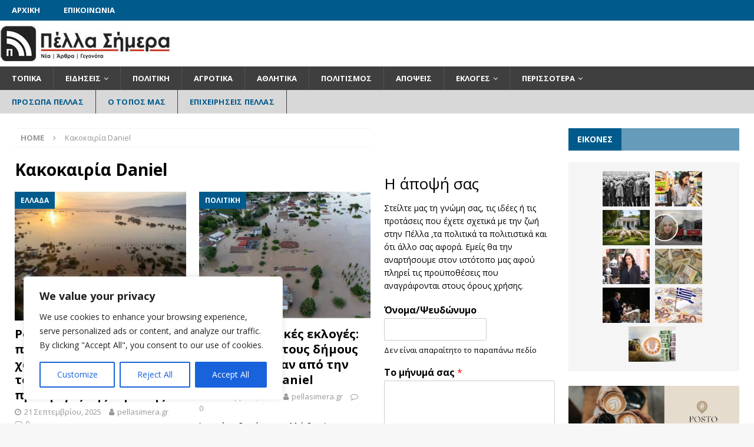

--- FILE ---
content_type: text/html; charset=UTF-8
request_url: https://pellasimera.gr/tag/kakokairia-daniel/
body_size: 30783
content:
<!DOCTYPE html>
<html class="no-js mh-two-sb" lang="el" prefix="og: http://ogp.me/ns# fb: http://ogp.me/ns/fb#">
<head>
<meta charset="UTF-8">
<meta name="viewport" content="width=device-width, initial-scale=1.0">
<link rel="profile" href="http://gmpg.org/xfn/11" />
<title>Κακοκαιρία Daniel &#8211; PellaSimera.gr</title>
<meta name='robots' content='max-image-preview:large' />
<link rel='dns-prefetch' href='//fonts.googleapis.com' />
<link rel="alternate" type="application/rss+xml" title="Ροή RSS &raquo; PellaSimera.gr" href="https://pellasimera.gr/feed/" />
<link rel="alternate" type="application/rss+xml" title="Ροή Σχολίων &raquo; PellaSimera.gr" href="https://pellasimera.gr/comments/feed/" />
<link rel="alternate" type="application/rss+xml" title="Ετικέτα ροής PellaSimera.gr &raquo; Κακοκαιρία Daniel" href="https://pellasimera.gr/tag/kakokairia-daniel/feed/" />
<style id='wp-img-auto-sizes-contain-inline-css' type='text/css'>
img:is([sizes=auto i],[sizes^="auto," i]){contain-intrinsic-size:3000px 1500px}
/*# sourceURL=wp-img-auto-sizes-contain-inline-css */
</style>
<style id='wp-emoji-styles-inline-css' type='text/css'>

	img.wp-smiley, img.emoji {
		display: inline !important;
		border: none !important;
		box-shadow: none !important;
		height: 1em !important;
		width: 1em !important;
		margin: 0 0.07em !important;
		vertical-align: -0.1em !important;
		background: none !important;
		padding: 0 !important;
	}
/*# sourceURL=wp-emoji-styles-inline-css */
</style>
<style id='wp-block-library-inline-css' type='text/css'>
:root{--wp-block-synced-color:#7a00df;--wp-block-synced-color--rgb:122,0,223;--wp-bound-block-color:var(--wp-block-synced-color);--wp-editor-canvas-background:#ddd;--wp-admin-theme-color:#007cba;--wp-admin-theme-color--rgb:0,124,186;--wp-admin-theme-color-darker-10:#006ba1;--wp-admin-theme-color-darker-10--rgb:0,107,160.5;--wp-admin-theme-color-darker-20:#005a87;--wp-admin-theme-color-darker-20--rgb:0,90,135;--wp-admin-border-width-focus:2px}@media (min-resolution:192dpi){:root{--wp-admin-border-width-focus:1.5px}}.wp-element-button{cursor:pointer}:root .has-very-light-gray-background-color{background-color:#eee}:root .has-very-dark-gray-background-color{background-color:#313131}:root .has-very-light-gray-color{color:#eee}:root .has-very-dark-gray-color{color:#313131}:root .has-vivid-green-cyan-to-vivid-cyan-blue-gradient-background{background:linear-gradient(135deg,#00d084,#0693e3)}:root .has-purple-crush-gradient-background{background:linear-gradient(135deg,#34e2e4,#4721fb 50%,#ab1dfe)}:root .has-hazy-dawn-gradient-background{background:linear-gradient(135deg,#faaca8,#dad0ec)}:root .has-subdued-olive-gradient-background{background:linear-gradient(135deg,#fafae1,#67a671)}:root .has-atomic-cream-gradient-background{background:linear-gradient(135deg,#fdd79a,#004a59)}:root .has-nightshade-gradient-background{background:linear-gradient(135deg,#330968,#31cdcf)}:root .has-midnight-gradient-background{background:linear-gradient(135deg,#020381,#2874fc)}:root{--wp--preset--font-size--normal:16px;--wp--preset--font-size--huge:42px}.has-regular-font-size{font-size:1em}.has-larger-font-size{font-size:2.625em}.has-normal-font-size{font-size:var(--wp--preset--font-size--normal)}.has-huge-font-size{font-size:var(--wp--preset--font-size--huge)}.has-text-align-center{text-align:center}.has-text-align-left{text-align:left}.has-text-align-right{text-align:right}.has-fit-text{white-space:nowrap!important}#end-resizable-editor-section{display:none}.aligncenter{clear:both}.items-justified-left{justify-content:flex-start}.items-justified-center{justify-content:center}.items-justified-right{justify-content:flex-end}.items-justified-space-between{justify-content:space-between}.screen-reader-text{border:0;clip-path:inset(50%);height:1px;margin:-1px;overflow:hidden;padding:0;position:absolute;width:1px;word-wrap:normal!important}.screen-reader-text:focus{background-color:#ddd;clip-path:none;color:#444;display:block;font-size:1em;height:auto;left:5px;line-height:normal;padding:15px 23px 14px;text-decoration:none;top:5px;width:auto;z-index:100000}html :where(.has-border-color){border-style:solid}html :where([style*=border-top-color]){border-top-style:solid}html :where([style*=border-right-color]){border-right-style:solid}html :where([style*=border-bottom-color]){border-bottom-style:solid}html :where([style*=border-left-color]){border-left-style:solid}html :where([style*=border-width]){border-style:solid}html :where([style*=border-top-width]){border-top-style:solid}html :where([style*=border-right-width]){border-right-style:solid}html :where([style*=border-bottom-width]){border-bottom-style:solid}html :where([style*=border-left-width]){border-left-style:solid}html :where(img[class*=wp-image-]){height:auto;max-width:100%}:where(figure){margin:0 0 1em}html :where(.is-position-sticky){--wp-admin--admin-bar--position-offset:var(--wp-admin--admin-bar--height,0px)}@media screen and (max-width:600px){html :where(.is-position-sticky){--wp-admin--admin-bar--position-offset:0px}}

/*# sourceURL=wp-block-library-inline-css */
</style><style id='global-styles-inline-css' type='text/css'>
:root{--wp--preset--aspect-ratio--square: 1;--wp--preset--aspect-ratio--4-3: 4/3;--wp--preset--aspect-ratio--3-4: 3/4;--wp--preset--aspect-ratio--3-2: 3/2;--wp--preset--aspect-ratio--2-3: 2/3;--wp--preset--aspect-ratio--16-9: 16/9;--wp--preset--aspect-ratio--9-16: 9/16;--wp--preset--color--black: #000000;--wp--preset--color--cyan-bluish-gray: #abb8c3;--wp--preset--color--white: #ffffff;--wp--preset--color--pale-pink: #f78da7;--wp--preset--color--vivid-red: #cf2e2e;--wp--preset--color--luminous-vivid-orange: #ff6900;--wp--preset--color--luminous-vivid-amber: #fcb900;--wp--preset--color--light-green-cyan: #7bdcb5;--wp--preset--color--vivid-green-cyan: #00d084;--wp--preset--color--pale-cyan-blue: #8ed1fc;--wp--preset--color--vivid-cyan-blue: #0693e3;--wp--preset--color--vivid-purple: #9b51e0;--wp--preset--gradient--vivid-cyan-blue-to-vivid-purple: linear-gradient(135deg,rgb(6,147,227) 0%,rgb(155,81,224) 100%);--wp--preset--gradient--light-green-cyan-to-vivid-green-cyan: linear-gradient(135deg,rgb(122,220,180) 0%,rgb(0,208,130) 100%);--wp--preset--gradient--luminous-vivid-amber-to-luminous-vivid-orange: linear-gradient(135deg,rgb(252,185,0) 0%,rgb(255,105,0) 100%);--wp--preset--gradient--luminous-vivid-orange-to-vivid-red: linear-gradient(135deg,rgb(255,105,0) 0%,rgb(207,46,46) 100%);--wp--preset--gradient--very-light-gray-to-cyan-bluish-gray: linear-gradient(135deg,rgb(238,238,238) 0%,rgb(169,184,195) 100%);--wp--preset--gradient--cool-to-warm-spectrum: linear-gradient(135deg,rgb(74,234,220) 0%,rgb(151,120,209) 20%,rgb(207,42,186) 40%,rgb(238,44,130) 60%,rgb(251,105,98) 80%,rgb(254,248,76) 100%);--wp--preset--gradient--blush-light-purple: linear-gradient(135deg,rgb(255,206,236) 0%,rgb(152,150,240) 100%);--wp--preset--gradient--blush-bordeaux: linear-gradient(135deg,rgb(254,205,165) 0%,rgb(254,45,45) 50%,rgb(107,0,62) 100%);--wp--preset--gradient--luminous-dusk: linear-gradient(135deg,rgb(255,203,112) 0%,rgb(199,81,192) 50%,rgb(65,88,208) 100%);--wp--preset--gradient--pale-ocean: linear-gradient(135deg,rgb(255,245,203) 0%,rgb(182,227,212) 50%,rgb(51,167,181) 100%);--wp--preset--gradient--electric-grass: linear-gradient(135deg,rgb(202,248,128) 0%,rgb(113,206,126) 100%);--wp--preset--gradient--midnight: linear-gradient(135deg,rgb(2,3,129) 0%,rgb(40,116,252) 100%);--wp--preset--font-size--small: 13px;--wp--preset--font-size--medium: 20px;--wp--preset--font-size--large: 36px;--wp--preset--font-size--x-large: 42px;--wp--preset--spacing--20: 0.44rem;--wp--preset--spacing--30: 0.67rem;--wp--preset--spacing--40: 1rem;--wp--preset--spacing--50: 1.5rem;--wp--preset--spacing--60: 2.25rem;--wp--preset--spacing--70: 3.38rem;--wp--preset--spacing--80: 5.06rem;--wp--preset--shadow--natural: 6px 6px 9px rgba(0, 0, 0, 0.2);--wp--preset--shadow--deep: 12px 12px 50px rgba(0, 0, 0, 0.4);--wp--preset--shadow--sharp: 6px 6px 0px rgba(0, 0, 0, 0.2);--wp--preset--shadow--outlined: 6px 6px 0px -3px rgb(255, 255, 255), 6px 6px rgb(0, 0, 0);--wp--preset--shadow--crisp: 6px 6px 0px rgb(0, 0, 0);}:where(.is-layout-flex){gap: 0.5em;}:where(.is-layout-grid){gap: 0.5em;}body .is-layout-flex{display: flex;}.is-layout-flex{flex-wrap: wrap;align-items: center;}.is-layout-flex > :is(*, div){margin: 0;}body .is-layout-grid{display: grid;}.is-layout-grid > :is(*, div){margin: 0;}:where(.wp-block-columns.is-layout-flex){gap: 2em;}:where(.wp-block-columns.is-layout-grid){gap: 2em;}:where(.wp-block-post-template.is-layout-flex){gap: 1.25em;}:where(.wp-block-post-template.is-layout-grid){gap: 1.25em;}.has-black-color{color: var(--wp--preset--color--black) !important;}.has-cyan-bluish-gray-color{color: var(--wp--preset--color--cyan-bluish-gray) !important;}.has-white-color{color: var(--wp--preset--color--white) !important;}.has-pale-pink-color{color: var(--wp--preset--color--pale-pink) !important;}.has-vivid-red-color{color: var(--wp--preset--color--vivid-red) !important;}.has-luminous-vivid-orange-color{color: var(--wp--preset--color--luminous-vivid-orange) !important;}.has-luminous-vivid-amber-color{color: var(--wp--preset--color--luminous-vivid-amber) !important;}.has-light-green-cyan-color{color: var(--wp--preset--color--light-green-cyan) !important;}.has-vivid-green-cyan-color{color: var(--wp--preset--color--vivid-green-cyan) !important;}.has-pale-cyan-blue-color{color: var(--wp--preset--color--pale-cyan-blue) !important;}.has-vivid-cyan-blue-color{color: var(--wp--preset--color--vivid-cyan-blue) !important;}.has-vivid-purple-color{color: var(--wp--preset--color--vivid-purple) !important;}.has-black-background-color{background-color: var(--wp--preset--color--black) !important;}.has-cyan-bluish-gray-background-color{background-color: var(--wp--preset--color--cyan-bluish-gray) !important;}.has-white-background-color{background-color: var(--wp--preset--color--white) !important;}.has-pale-pink-background-color{background-color: var(--wp--preset--color--pale-pink) !important;}.has-vivid-red-background-color{background-color: var(--wp--preset--color--vivid-red) !important;}.has-luminous-vivid-orange-background-color{background-color: var(--wp--preset--color--luminous-vivid-orange) !important;}.has-luminous-vivid-amber-background-color{background-color: var(--wp--preset--color--luminous-vivid-amber) !important;}.has-light-green-cyan-background-color{background-color: var(--wp--preset--color--light-green-cyan) !important;}.has-vivid-green-cyan-background-color{background-color: var(--wp--preset--color--vivid-green-cyan) !important;}.has-pale-cyan-blue-background-color{background-color: var(--wp--preset--color--pale-cyan-blue) !important;}.has-vivid-cyan-blue-background-color{background-color: var(--wp--preset--color--vivid-cyan-blue) !important;}.has-vivid-purple-background-color{background-color: var(--wp--preset--color--vivid-purple) !important;}.has-black-border-color{border-color: var(--wp--preset--color--black) !important;}.has-cyan-bluish-gray-border-color{border-color: var(--wp--preset--color--cyan-bluish-gray) !important;}.has-white-border-color{border-color: var(--wp--preset--color--white) !important;}.has-pale-pink-border-color{border-color: var(--wp--preset--color--pale-pink) !important;}.has-vivid-red-border-color{border-color: var(--wp--preset--color--vivid-red) !important;}.has-luminous-vivid-orange-border-color{border-color: var(--wp--preset--color--luminous-vivid-orange) !important;}.has-luminous-vivid-amber-border-color{border-color: var(--wp--preset--color--luminous-vivid-amber) !important;}.has-light-green-cyan-border-color{border-color: var(--wp--preset--color--light-green-cyan) !important;}.has-vivid-green-cyan-border-color{border-color: var(--wp--preset--color--vivid-green-cyan) !important;}.has-pale-cyan-blue-border-color{border-color: var(--wp--preset--color--pale-cyan-blue) !important;}.has-vivid-cyan-blue-border-color{border-color: var(--wp--preset--color--vivid-cyan-blue) !important;}.has-vivid-purple-border-color{border-color: var(--wp--preset--color--vivid-purple) !important;}.has-vivid-cyan-blue-to-vivid-purple-gradient-background{background: var(--wp--preset--gradient--vivid-cyan-blue-to-vivid-purple) !important;}.has-light-green-cyan-to-vivid-green-cyan-gradient-background{background: var(--wp--preset--gradient--light-green-cyan-to-vivid-green-cyan) !important;}.has-luminous-vivid-amber-to-luminous-vivid-orange-gradient-background{background: var(--wp--preset--gradient--luminous-vivid-amber-to-luminous-vivid-orange) !important;}.has-luminous-vivid-orange-to-vivid-red-gradient-background{background: var(--wp--preset--gradient--luminous-vivid-orange-to-vivid-red) !important;}.has-very-light-gray-to-cyan-bluish-gray-gradient-background{background: var(--wp--preset--gradient--very-light-gray-to-cyan-bluish-gray) !important;}.has-cool-to-warm-spectrum-gradient-background{background: var(--wp--preset--gradient--cool-to-warm-spectrum) !important;}.has-blush-light-purple-gradient-background{background: var(--wp--preset--gradient--blush-light-purple) !important;}.has-blush-bordeaux-gradient-background{background: var(--wp--preset--gradient--blush-bordeaux) !important;}.has-luminous-dusk-gradient-background{background: var(--wp--preset--gradient--luminous-dusk) !important;}.has-pale-ocean-gradient-background{background: var(--wp--preset--gradient--pale-ocean) !important;}.has-electric-grass-gradient-background{background: var(--wp--preset--gradient--electric-grass) !important;}.has-midnight-gradient-background{background: var(--wp--preset--gradient--midnight) !important;}.has-small-font-size{font-size: var(--wp--preset--font-size--small) !important;}.has-medium-font-size{font-size: var(--wp--preset--font-size--medium) !important;}.has-large-font-size{font-size: var(--wp--preset--font-size--large) !important;}.has-x-large-font-size{font-size: var(--wp--preset--font-size--x-large) !important;}
/*# sourceURL=global-styles-inline-css */
</style>

<style id='classic-theme-styles-inline-css' type='text/css'>
/*! This file is auto-generated */
.wp-block-button__link{color:#fff;background-color:#32373c;border-radius:9999px;box-shadow:none;text-decoration:none;padding:calc(.667em + 2px) calc(1.333em + 2px);font-size:1.125em}.wp-block-file__button{background:#32373c;color:#fff;text-decoration:none}
/*# sourceURL=/wp-includes/css/classic-themes.min.css */
</style>
<link rel='stylesheet' id='awesome-weather-css' href='https://pellasimera.gr/wp-content/plugins/awesome-weather/awesome-weather.css?ver=6.9' type='text/css' media='all' />
<style id='awesome-weather-inline-css' type='text/css'>
.awesome-weather-wrap { font-family: 'Open Sans', sans-serif; font-weight: 400; font-size: 14px; line-height: 14px; }
/*# sourceURL=awesome-weather-inline-css */
</style>
<link rel='stylesheet' id='opensans-googlefont-css' href='//fonts.googleapis.com/css?family=Open+Sans%3A400&#038;ver=6.9' type='text/css' media='all' />
<link rel='stylesheet' id='mh-magazine-css' href='https://pellasimera.gr/wp-content/themes/mh-magazine/style.css?ver=3.8.6' type='text/css' media='all' />
<link rel='stylesheet' id='mh-font-awesome-css' href='https://pellasimera.gr/wp-content/themes/mh-magazine/includes/font-awesome.min.css' type='text/css' media='all' />
<link rel='stylesheet' id='mh-google-fonts-css' href='https://fonts.googleapis.com/css?family=Open+Sans:300,400,400italic,600,700&#038;subset=latin,greek' type='text/css' media='all' />
<link rel='stylesheet' id='mm-compiled-options-mobmenu-css' href='https://pellasimera.gr/wp-content/uploads/dynamic-mobmenu.css?ver=2.8.4-312' type='text/css' media='all' />
<link rel='stylesheet' id='mm-google-webfont-dosis-css' href='//fonts.googleapis.com/css?family=Dosis%3Ainherit%2C400&#038;subset=latin%2Clatin-ext&#038;ver=6.9' type='text/css' media='all' />
<link rel='stylesheet' id='cssmobmenu-icons-css' href='https://pellasimera.gr/wp-content/plugins/mobile-menu/includes/css/mobmenu-icons.css?ver=6.9' type='text/css' media='all' />
<link rel='stylesheet' id='cssmobmenu-css' href='https://pellasimera.gr/wp-content/plugins/mobile-menu/includes/css/mobmenu.css?ver=2.8.4' type='text/css' media='all' />
<script type="text/javascript" id="cookie-law-info-js-extra">
/* <![CDATA[ */
var _ckyConfig = {"_ipData":[],"_assetsURL":"https://pellasimera.gr/wp-content/plugins/cookie-law-info/lite/frontend/images/","_publicURL":"https://pellasimera.gr","_expiry":"365","_categories":[{"name":"Necessary","slug":"necessary","isNecessary":true,"ccpaDoNotSell":true,"cookies":[],"active":true,"defaultConsent":{"gdpr":true,"ccpa":true}},{"name":"Functional","slug":"functional","isNecessary":false,"ccpaDoNotSell":true,"cookies":[],"active":true,"defaultConsent":{"gdpr":false,"ccpa":false}},{"name":"Analytics","slug":"analytics","isNecessary":false,"ccpaDoNotSell":true,"cookies":[],"active":true,"defaultConsent":{"gdpr":false,"ccpa":false}},{"name":"Performance","slug":"performance","isNecessary":false,"ccpaDoNotSell":true,"cookies":[],"active":true,"defaultConsent":{"gdpr":false,"ccpa":false}},{"name":"Advertisement","slug":"advertisement","isNecessary":false,"ccpaDoNotSell":true,"cookies":[],"active":true,"defaultConsent":{"gdpr":false,"ccpa":false}}],"_activeLaw":"gdpr","_rootDomain":"","_block":"1","_showBanner":"1","_bannerConfig":{"settings":{"type":"box","preferenceCenterType":"popup","position":"bottom-left","applicableLaw":"gdpr"},"behaviours":{"reloadBannerOnAccept":false,"loadAnalyticsByDefault":false,"animations":{"onLoad":"animate","onHide":"sticky"}},"config":{"revisitConsent":{"status":true,"tag":"revisit-consent","position":"bottom-left","meta":{"url":"#"},"styles":{"background-color":"#0056A7"},"elements":{"title":{"type":"text","tag":"revisit-consent-title","status":true,"styles":{"color":"#0056a7"}}}},"preferenceCenter":{"toggle":{"status":true,"tag":"detail-category-toggle","type":"toggle","states":{"active":{"styles":{"background-color":"#1863DC"}},"inactive":{"styles":{"background-color":"#D0D5D2"}}}}},"categoryPreview":{"status":false,"toggle":{"status":true,"tag":"detail-category-preview-toggle","type":"toggle","states":{"active":{"styles":{"background-color":"#1863DC"}},"inactive":{"styles":{"background-color":"#D0D5D2"}}}}},"videoPlaceholder":{"status":true,"styles":{"background-color":"#000000","border-color":"#000000","color":"#ffffff"}},"readMore":{"status":false,"tag":"readmore-button","type":"link","meta":{"noFollow":true,"newTab":true},"styles":{"color":"#1863DC","background-color":"transparent","border-color":"transparent"}},"auditTable":{"status":true},"optOption":{"status":true,"toggle":{"status":true,"tag":"optout-option-toggle","type":"toggle","states":{"active":{"styles":{"background-color":"#1863dc"}},"inactive":{"styles":{"background-color":"#FFFFFF"}}}}}}},"_version":"3.2.2","_logConsent":"1","_tags":[{"tag":"accept-button","styles":{"color":"#FFFFFF","background-color":"#1863DC","border-color":"#1863DC"}},{"tag":"reject-button","styles":{"color":"#1863DC","background-color":"transparent","border-color":"#1863DC"}},{"tag":"settings-button","styles":{"color":"#1863DC","background-color":"transparent","border-color":"#1863DC"}},{"tag":"readmore-button","styles":{"color":"#1863DC","background-color":"transparent","border-color":"transparent"}},{"tag":"donotsell-button","styles":{"color":"#1863DC","background-color":"transparent","border-color":"transparent"}},{"tag":"accept-button","styles":{"color":"#FFFFFF","background-color":"#1863DC","border-color":"#1863DC"}},{"tag":"revisit-consent","styles":{"background-color":"#0056A7"}}],"_shortCodes":[{"key":"cky_readmore","content":"\u003Ca href=\"#\" class=\"cky-policy\" aria-label=\"Cookie Policy\" target=\"_blank\" rel=\"noopener\" data-cky-tag=\"readmore-button\"\u003ECookie Policy\u003C/a\u003E","tag":"readmore-button","status":false,"attributes":{"rel":"nofollow","target":"_blank"}},{"key":"cky_show_desc","content":"\u003Cbutton class=\"cky-show-desc-btn\" data-cky-tag=\"show-desc-button\" aria-label=\"Show more\"\u003EShow more\u003C/button\u003E","tag":"show-desc-button","status":true,"attributes":[]},{"key":"cky_hide_desc","content":"\u003Cbutton class=\"cky-show-desc-btn\" data-cky-tag=\"hide-desc-button\" aria-label=\"Show less\"\u003EShow less\u003C/button\u003E","tag":"hide-desc-button","status":true,"attributes":[]},{"key":"cky_category_toggle_label","content":"[cky_{{status}}_category_label] [cky_preference_{{category_slug}}_title]","tag":"","status":true,"attributes":[]},{"key":"cky_enable_category_label","content":"Enable","tag":"","status":true,"attributes":[]},{"key":"cky_disable_category_label","content":"Disable","tag":"","status":true,"attributes":[]},{"key":"cky_video_placeholder","content":"\u003Cdiv class=\"video-placeholder-normal\" data-cky-tag=\"video-placeholder\" id=\"[UNIQUEID]\"\u003E\u003Cp class=\"video-placeholder-text-normal\" data-cky-tag=\"placeholder-title\"\u003EPlease accept cookies to access this content\u003C/p\u003E\u003C/div\u003E","tag":"","status":true,"attributes":[]},{"key":"cky_enable_optout_label","content":"Enable","tag":"","status":true,"attributes":[]},{"key":"cky_disable_optout_label","content":"Disable","tag":"","status":true,"attributes":[]},{"key":"cky_optout_toggle_label","content":"[cky_{{status}}_optout_label] [cky_optout_option_title]","tag":"","status":true,"attributes":[]},{"key":"cky_optout_option_title","content":"Do Not Sell or Share My Personal Information","tag":"","status":true,"attributes":[]},{"key":"cky_optout_close_label","content":"Close","tag":"","status":true,"attributes":[]}],"_rtl":"","_providersToBlock":[]};
var _ckyStyles = {"css":".cky-overlay{background: #000000; opacity: 0.4; position: fixed; top: 0; left: 0; width: 100%; height: 100%; z-index: 99999999;}.cky-hide{display: none;}.cky-btn-revisit-wrapper{display: flex; align-items: center; justify-content: center; background: #0056a7; width: 45px; height: 45px; border-radius: 50%; position: fixed; z-index: 999999; cursor: pointer;}.cky-revisit-bottom-left{bottom: 15px; left: 15px;}.cky-revisit-bottom-right{bottom: 15px; right: 15px;}.cky-btn-revisit-wrapper .cky-btn-revisit{display: flex; align-items: center; justify-content: center; background: none; border: none; cursor: pointer; position: relative; margin: 0; padding: 0;}.cky-btn-revisit-wrapper .cky-btn-revisit img{max-width: fit-content; margin: 0; height: 30px; width: 30px;}.cky-revisit-bottom-left:hover::before{content: attr(data-tooltip); position: absolute; background: #4e4b66; color: #ffffff; left: calc(100% + 7px); font-size: 12px; line-height: 16px; width: max-content; padding: 4px 8px; border-radius: 4px;}.cky-revisit-bottom-left:hover::after{position: absolute; content: \"\"; border: 5px solid transparent; left: calc(100% + 2px); border-left-width: 0; border-right-color: #4e4b66;}.cky-revisit-bottom-right:hover::before{content: attr(data-tooltip); position: absolute; background: #4e4b66; color: #ffffff; right: calc(100% + 7px); font-size: 12px; line-height: 16px; width: max-content; padding: 4px 8px; border-radius: 4px;}.cky-revisit-bottom-right:hover::after{position: absolute; content: \"\"; border: 5px solid transparent; right: calc(100% + 2px); border-right-width: 0; border-left-color: #4e4b66;}.cky-revisit-hide{display: none;}.cky-consent-container{position: fixed; width: 440px; box-sizing: border-box; z-index: 9999999; border-radius: 6px;}.cky-consent-container .cky-consent-bar{background: #ffffff; border: 1px solid; padding: 20px 26px; box-shadow: 0 -1px 10px 0 #acabab4d; border-radius: 6px;}.cky-box-bottom-left{bottom: 40px; left: 40px;}.cky-box-bottom-right{bottom: 40px; right: 40px;}.cky-box-top-left{top: 40px; left: 40px;}.cky-box-top-right{top: 40px; right: 40px;}.cky-custom-brand-logo-wrapper .cky-custom-brand-logo{width: 100px; height: auto; margin: 0 0 12px 0;}.cky-notice .cky-title{color: #212121; font-weight: 700; font-size: 18px; line-height: 24px; margin: 0 0 12px 0;}.cky-notice-des *,.cky-preference-content-wrapper *,.cky-accordion-header-des *,.cky-gpc-wrapper .cky-gpc-desc *{font-size: 14px;}.cky-notice-des{color: #212121; font-size: 14px; line-height: 24px; font-weight: 400;}.cky-notice-des img{height: 25px; width: 25px;}.cky-consent-bar .cky-notice-des p,.cky-gpc-wrapper .cky-gpc-desc p,.cky-preference-body-wrapper .cky-preference-content-wrapper p,.cky-accordion-header-wrapper .cky-accordion-header-des p,.cky-cookie-des-table li div:last-child p{color: inherit; margin-top: 0; overflow-wrap: break-word;}.cky-notice-des P:last-child,.cky-preference-content-wrapper p:last-child,.cky-cookie-des-table li div:last-child p:last-child,.cky-gpc-wrapper .cky-gpc-desc p:last-child{margin-bottom: 0;}.cky-notice-des a.cky-policy,.cky-notice-des button.cky-policy{font-size: 14px; color: #1863dc; white-space: nowrap; cursor: pointer; background: transparent; border: 1px solid; text-decoration: underline;}.cky-notice-des button.cky-policy{padding: 0;}.cky-notice-des a.cky-policy:focus-visible,.cky-notice-des button.cky-policy:focus-visible,.cky-preference-content-wrapper .cky-show-desc-btn:focus-visible,.cky-accordion-header .cky-accordion-btn:focus-visible,.cky-preference-header .cky-btn-close:focus-visible,.cky-switch input[type=\"checkbox\"]:focus-visible,.cky-footer-wrapper a:focus-visible,.cky-btn:focus-visible{outline: 2px solid #1863dc; outline-offset: 2px;}.cky-btn:focus:not(:focus-visible),.cky-accordion-header .cky-accordion-btn:focus:not(:focus-visible),.cky-preference-content-wrapper .cky-show-desc-btn:focus:not(:focus-visible),.cky-btn-revisit-wrapper .cky-btn-revisit:focus:not(:focus-visible),.cky-preference-header .cky-btn-close:focus:not(:focus-visible),.cky-consent-bar .cky-banner-btn-close:focus:not(:focus-visible){outline: 0;}button.cky-show-desc-btn:not(:hover):not(:active){color: #1863dc; background: transparent;}button.cky-accordion-btn:not(:hover):not(:active),button.cky-banner-btn-close:not(:hover):not(:active),button.cky-btn-revisit:not(:hover):not(:active),button.cky-btn-close:not(:hover):not(:active){background: transparent;}.cky-consent-bar button:hover,.cky-modal.cky-modal-open button:hover,.cky-consent-bar button:focus,.cky-modal.cky-modal-open button:focus{text-decoration: none;}.cky-notice-btn-wrapper{display: flex; justify-content: flex-start; align-items: center; flex-wrap: wrap; margin-top: 16px;}.cky-notice-btn-wrapper .cky-btn{text-shadow: none; box-shadow: none;}.cky-btn{flex: auto; max-width: 100%; font-size: 14px; font-family: inherit; line-height: 24px; padding: 8px; font-weight: 500; margin: 0 8px 0 0; border-radius: 2px; cursor: pointer; text-align: center; text-transform: none; min-height: 0;}.cky-btn:hover{opacity: 0.8;}.cky-btn-customize{color: #1863dc; background: transparent; border: 2px solid #1863dc;}.cky-btn-reject{color: #1863dc; background: transparent; border: 2px solid #1863dc;}.cky-btn-accept{background: #1863dc; color: #ffffff; border: 2px solid #1863dc;}.cky-btn:last-child{margin-right: 0;}@media (max-width: 576px){.cky-box-bottom-left{bottom: 0; left: 0;}.cky-box-bottom-right{bottom: 0; right: 0;}.cky-box-top-left{top: 0; left: 0;}.cky-box-top-right{top: 0; right: 0;}}@media (max-width: 440px){.cky-box-bottom-left, .cky-box-bottom-right, .cky-box-top-left, .cky-box-top-right{width: 100%; max-width: 100%;}.cky-consent-container .cky-consent-bar{padding: 20px 0;}.cky-custom-brand-logo-wrapper, .cky-notice .cky-title, .cky-notice-des, .cky-notice-btn-wrapper{padding: 0 24px;}.cky-notice-des{max-height: 40vh; overflow-y: scroll;}.cky-notice-btn-wrapper{flex-direction: column; margin-top: 0;}.cky-btn{width: 100%; margin: 10px 0 0 0;}.cky-notice-btn-wrapper .cky-btn-customize{order: 2;}.cky-notice-btn-wrapper .cky-btn-reject{order: 3;}.cky-notice-btn-wrapper .cky-btn-accept{order: 1; margin-top: 16px;}}@media (max-width: 352px){.cky-notice .cky-title{font-size: 16px;}.cky-notice-des *{font-size: 12px;}.cky-notice-des, .cky-btn{font-size: 12px;}}.cky-modal.cky-modal-open{display: flex; visibility: visible; -webkit-transform: translate(-50%, -50%); -moz-transform: translate(-50%, -50%); -ms-transform: translate(-50%, -50%); -o-transform: translate(-50%, -50%); transform: translate(-50%, -50%); top: 50%; left: 50%; transition: all 1s ease;}.cky-modal{box-shadow: 0 32px 68px rgba(0, 0, 0, 0.3); margin: 0 auto; position: fixed; max-width: 100%; background: #ffffff; top: 50%; box-sizing: border-box; border-radius: 6px; z-index: 999999999; color: #212121; -webkit-transform: translate(-50%, 100%); -moz-transform: translate(-50%, 100%); -ms-transform: translate(-50%, 100%); -o-transform: translate(-50%, 100%); transform: translate(-50%, 100%); visibility: hidden; transition: all 0s ease;}.cky-preference-center{max-height: 79vh; overflow: hidden; width: 845px; overflow: hidden; flex: 1 1 0; display: flex; flex-direction: column; border-radius: 6px;}.cky-preference-header{display: flex; align-items: center; justify-content: space-between; padding: 22px 24px; border-bottom: 1px solid;}.cky-preference-header .cky-preference-title{font-size: 18px; font-weight: 700; line-height: 24px;}.cky-preference-header .cky-btn-close{margin: 0; cursor: pointer; vertical-align: middle; padding: 0; background: none; border: none; width: auto; height: auto; min-height: 0; line-height: 0; text-shadow: none; box-shadow: none;}.cky-preference-header .cky-btn-close img{margin: 0; height: 10px; width: 10px;}.cky-preference-body-wrapper{padding: 0 24px; flex: 1; overflow: auto; box-sizing: border-box;}.cky-preference-content-wrapper,.cky-gpc-wrapper .cky-gpc-desc{font-size: 14px; line-height: 24px; font-weight: 400; padding: 12px 0;}.cky-preference-content-wrapper{border-bottom: 1px solid;}.cky-preference-content-wrapper img{height: 25px; width: 25px;}.cky-preference-content-wrapper .cky-show-desc-btn{font-size: 14px; font-family: inherit; color: #1863dc; text-decoration: none; line-height: 24px; padding: 0; margin: 0; white-space: nowrap; cursor: pointer; background: transparent; border-color: transparent; text-transform: none; min-height: 0; text-shadow: none; box-shadow: none;}.cky-accordion-wrapper{margin-bottom: 10px;}.cky-accordion{border-bottom: 1px solid;}.cky-accordion:last-child{border-bottom: none;}.cky-accordion .cky-accordion-item{display: flex; margin-top: 10px;}.cky-accordion .cky-accordion-body{display: none;}.cky-accordion.cky-accordion-active .cky-accordion-body{display: block; padding: 0 22px; margin-bottom: 16px;}.cky-accordion-header-wrapper{cursor: pointer; width: 100%;}.cky-accordion-item .cky-accordion-header{display: flex; justify-content: space-between; align-items: center;}.cky-accordion-header .cky-accordion-btn{font-size: 16px; font-family: inherit; color: #212121; line-height: 24px; background: none; border: none; font-weight: 700; padding: 0; margin: 0; cursor: pointer; text-transform: none; min-height: 0; text-shadow: none; box-shadow: none;}.cky-accordion-header .cky-always-active{color: #008000; font-weight: 600; line-height: 24px; font-size: 14px;}.cky-accordion-header-des{font-size: 14px; line-height: 24px; margin: 10px 0 16px 0;}.cky-accordion-chevron{margin-right: 22px; position: relative; cursor: pointer;}.cky-accordion-chevron-hide{display: none;}.cky-accordion .cky-accordion-chevron i::before{content: \"\"; position: absolute; border-right: 1.4px solid; border-bottom: 1.4px solid; border-color: inherit; height: 6px; width: 6px; -webkit-transform: rotate(-45deg); -moz-transform: rotate(-45deg); -ms-transform: rotate(-45deg); -o-transform: rotate(-45deg); transform: rotate(-45deg); transition: all 0.2s ease-in-out; top: 8px;}.cky-accordion.cky-accordion-active .cky-accordion-chevron i::before{-webkit-transform: rotate(45deg); -moz-transform: rotate(45deg); -ms-transform: rotate(45deg); -o-transform: rotate(45deg); transform: rotate(45deg);}.cky-audit-table{background: #f4f4f4; border-radius: 6px;}.cky-audit-table .cky-empty-cookies-text{color: inherit; font-size: 12px; line-height: 24px; margin: 0; padding: 10px;}.cky-audit-table .cky-cookie-des-table{font-size: 12px; line-height: 24px; font-weight: normal; padding: 15px 10px; border-bottom: 1px solid; border-bottom-color: inherit; margin: 0;}.cky-audit-table .cky-cookie-des-table:last-child{border-bottom: none;}.cky-audit-table .cky-cookie-des-table li{list-style-type: none; display: flex; padding: 3px 0;}.cky-audit-table .cky-cookie-des-table li:first-child{padding-top: 0;}.cky-cookie-des-table li div:first-child{width: 100px; font-weight: 600; word-break: break-word; word-wrap: break-word;}.cky-cookie-des-table li div:last-child{flex: 1; word-break: break-word; word-wrap: break-word; margin-left: 8px;}.cky-footer-shadow{display: block; width: 100%; height: 40px; background: linear-gradient(180deg, rgba(255, 255, 255, 0) 0%, #ffffff 100%); position: absolute; bottom: calc(100% - 1px);}.cky-footer-wrapper{position: relative;}.cky-prefrence-btn-wrapper{display: flex; flex-wrap: wrap; align-items: center; justify-content: center; padding: 22px 24px; border-top: 1px solid;}.cky-prefrence-btn-wrapper .cky-btn{flex: auto; max-width: 100%; text-shadow: none; box-shadow: none;}.cky-btn-preferences{color: #1863dc; background: transparent; border: 2px solid #1863dc;}.cky-preference-header,.cky-preference-body-wrapper,.cky-preference-content-wrapper,.cky-accordion-wrapper,.cky-accordion,.cky-accordion-wrapper,.cky-footer-wrapper,.cky-prefrence-btn-wrapper{border-color: inherit;}@media (max-width: 845px){.cky-modal{max-width: calc(100% - 16px);}}@media (max-width: 576px){.cky-modal{max-width: 100%;}.cky-preference-center{max-height: 100vh;}.cky-prefrence-btn-wrapper{flex-direction: column;}.cky-accordion.cky-accordion-active .cky-accordion-body{padding-right: 0;}.cky-prefrence-btn-wrapper .cky-btn{width: 100%; margin: 10px 0 0 0;}.cky-prefrence-btn-wrapper .cky-btn-reject{order: 3;}.cky-prefrence-btn-wrapper .cky-btn-accept{order: 1; margin-top: 0;}.cky-prefrence-btn-wrapper .cky-btn-preferences{order: 2;}}@media (max-width: 425px){.cky-accordion-chevron{margin-right: 15px;}.cky-notice-btn-wrapper{margin-top: 0;}.cky-accordion.cky-accordion-active .cky-accordion-body{padding: 0 15px;}}@media (max-width: 352px){.cky-preference-header .cky-preference-title{font-size: 16px;}.cky-preference-header{padding: 16px 24px;}.cky-preference-content-wrapper *, .cky-accordion-header-des *{font-size: 12px;}.cky-preference-content-wrapper, .cky-preference-content-wrapper .cky-show-more, .cky-accordion-header .cky-always-active, .cky-accordion-header-des, .cky-preference-content-wrapper .cky-show-desc-btn, .cky-notice-des a.cky-policy{font-size: 12px;}.cky-accordion-header .cky-accordion-btn{font-size: 14px;}}.cky-switch{display: flex;}.cky-switch input[type=\"checkbox\"]{position: relative; width: 44px; height: 24px; margin: 0; background: #d0d5d2; -webkit-appearance: none; border-radius: 50px; cursor: pointer; outline: 0; border: none; top: 0;}.cky-switch input[type=\"checkbox\"]:checked{background: #1863dc;}.cky-switch input[type=\"checkbox\"]:before{position: absolute; content: \"\"; height: 20px; width: 20px; left: 2px; bottom: 2px; border-radius: 50%; background-color: white; -webkit-transition: 0.4s; transition: 0.4s; margin: 0;}.cky-switch input[type=\"checkbox\"]:after{display: none;}.cky-switch input[type=\"checkbox\"]:checked:before{-webkit-transform: translateX(20px); -ms-transform: translateX(20px); transform: translateX(20px);}@media (max-width: 425px){.cky-switch input[type=\"checkbox\"]{width: 38px; height: 21px;}.cky-switch input[type=\"checkbox\"]:before{height: 17px; width: 17px;}.cky-switch input[type=\"checkbox\"]:checked:before{-webkit-transform: translateX(17px); -ms-transform: translateX(17px); transform: translateX(17px);}}.cky-consent-bar .cky-banner-btn-close{position: absolute; right: 9px; top: 5px; background: none; border: none; cursor: pointer; padding: 0; margin: 0; min-height: 0; line-height: 0; height: auto; width: auto; text-shadow: none; box-shadow: none;}.cky-consent-bar .cky-banner-btn-close img{height: 9px; width: 9px; margin: 0;}.cky-notice-group{font-size: 14px; line-height: 24px; font-weight: 400; color: #212121;}.cky-notice-btn-wrapper .cky-btn-do-not-sell{font-size: 14px; line-height: 24px; padding: 6px 0; margin: 0; font-weight: 500; background: none; border-radius: 2px; border: none; cursor: pointer; text-align: left; color: #1863dc; background: transparent; border-color: transparent; box-shadow: none; text-shadow: none;}.cky-consent-bar .cky-banner-btn-close:focus-visible,.cky-notice-btn-wrapper .cky-btn-do-not-sell:focus-visible,.cky-opt-out-btn-wrapper .cky-btn:focus-visible,.cky-opt-out-checkbox-wrapper input[type=\"checkbox\"].cky-opt-out-checkbox:focus-visible{outline: 2px solid #1863dc; outline-offset: 2px;}@media (max-width: 440px){.cky-consent-container{width: 100%;}}@media (max-width: 352px){.cky-notice-des a.cky-policy, .cky-notice-btn-wrapper .cky-btn-do-not-sell{font-size: 12px;}}.cky-opt-out-wrapper{padding: 12px 0;}.cky-opt-out-wrapper .cky-opt-out-checkbox-wrapper{display: flex; align-items: center;}.cky-opt-out-checkbox-wrapper .cky-opt-out-checkbox-label{font-size: 16px; font-weight: 700; line-height: 24px; margin: 0 0 0 12px; cursor: pointer;}.cky-opt-out-checkbox-wrapper input[type=\"checkbox\"].cky-opt-out-checkbox{background-color: #ffffff; border: 1px solid black; width: 20px; height: 18.5px; margin: 0; -webkit-appearance: none; position: relative; display: flex; align-items: center; justify-content: center; border-radius: 2px; cursor: pointer;}.cky-opt-out-checkbox-wrapper input[type=\"checkbox\"].cky-opt-out-checkbox:checked{background-color: #1863dc; border: none;}.cky-opt-out-checkbox-wrapper input[type=\"checkbox\"].cky-opt-out-checkbox:checked::after{left: 6px; bottom: 4px; width: 7px; height: 13px; border: solid #ffffff; border-width: 0 3px 3px 0; border-radius: 2px; -webkit-transform: rotate(45deg); -ms-transform: rotate(45deg); transform: rotate(45deg); content: \"\"; position: absolute; box-sizing: border-box;}.cky-opt-out-checkbox-wrapper.cky-disabled .cky-opt-out-checkbox-label,.cky-opt-out-checkbox-wrapper.cky-disabled input[type=\"checkbox\"].cky-opt-out-checkbox{cursor: no-drop;}.cky-gpc-wrapper{margin: 0 0 0 32px;}.cky-footer-wrapper .cky-opt-out-btn-wrapper{display: flex; flex-wrap: wrap; align-items: center; justify-content: center; padding: 22px 24px;}.cky-opt-out-btn-wrapper .cky-btn{flex: auto; max-width: 100%; text-shadow: none; box-shadow: none;}.cky-opt-out-btn-wrapper .cky-btn-cancel{border: 1px solid #dedfe0; background: transparent; color: #858585;}.cky-opt-out-btn-wrapper .cky-btn-confirm{background: #1863dc; color: #ffffff; border: 1px solid #1863dc;}@media (max-width: 352px){.cky-opt-out-checkbox-wrapper .cky-opt-out-checkbox-label{font-size: 14px;}.cky-gpc-wrapper .cky-gpc-desc, .cky-gpc-wrapper .cky-gpc-desc *{font-size: 12px;}.cky-opt-out-checkbox-wrapper input[type=\"checkbox\"].cky-opt-out-checkbox{width: 16px; height: 16px;}.cky-opt-out-checkbox-wrapper input[type=\"checkbox\"].cky-opt-out-checkbox:checked::after{left: 5px; bottom: 4px; width: 3px; height: 9px;}.cky-gpc-wrapper{margin: 0 0 0 28px;}}.video-placeholder-youtube{background-size: 100% 100%; background-position: center; background-repeat: no-repeat; background-color: #b2b0b059; position: relative; display: flex; align-items: center; justify-content: center; max-width: 100%;}.video-placeholder-text-youtube{text-align: center; align-items: center; padding: 10px 16px; background-color: #000000cc; color: #ffffff; border: 1px solid; border-radius: 2px; cursor: pointer;}.video-placeholder-normal{background-image: url(\"/wp-content/plugins/cookie-law-info/lite/frontend/images/placeholder.svg\"); background-size: 80px; background-position: center; background-repeat: no-repeat; background-color: #b2b0b059; position: relative; display: flex; align-items: flex-end; justify-content: center; max-width: 100%;}.video-placeholder-text-normal{align-items: center; padding: 10px 16px; text-align: center; border: 1px solid; border-radius: 2px; cursor: pointer;}.cky-rtl{direction: rtl; text-align: right;}.cky-rtl .cky-banner-btn-close{left: 9px; right: auto;}.cky-rtl .cky-notice-btn-wrapper .cky-btn:last-child{margin-right: 8px;}.cky-rtl .cky-notice-btn-wrapper .cky-btn:first-child{margin-right: 0;}.cky-rtl .cky-notice-btn-wrapper{margin-left: 0; margin-right: 15px;}.cky-rtl .cky-prefrence-btn-wrapper .cky-btn{margin-right: 8px;}.cky-rtl .cky-prefrence-btn-wrapper .cky-btn:first-child{margin-right: 0;}.cky-rtl .cky-accordion .cky-accordion-chevron i::before{border: none; border-left: 1.4px solid; border-top: 1.4px solid; left: 12px;}.cky-rtl .cky-accordion.cky-accordion-active .cky-accordion-chevron i::before{-webkit-transform: rotate(-135deg); -moz-transform: rotate(-135deg); -ms-transform: rotate(-135deg); -o-transform: rotate(-135deg); transform: rotate(-135deg);}@media (max-width: 768px){.cky-rtl .cky-notice-btn-wrapper{margin-right: 0;}}@media (max-width: 576px){.cky-rtl .cky-notice-btn-wrapper .cky-btn:last-child{margin-right: 0;}.cky-rtl .cky-prefrence-btn-wrapper .cky-btn{margin-right: 0;}.cky-rtl .cky-accordion.cky-accordion-active .cky-accordion-body{padding: 0 22px 0 0;}}@media (max-width: 425px){.cky-rtl .cky-accordion.cky-accordion-active .cky-accordion-body{padding: 0 15px 0 0;}}.cky-rtl .cky-opt-out-btn-wrapper .cky-btn{margin-right: 12px;}.cky-rtl .cky-opt-out-btn-wrapper .cky-btn:first-child{margin-right: 0;}.cky-rtl .cky-opt-out-checkbox-wrapper .cky-opt-out-checkbox-label{margin: 0 12px 0 0;}"};
//# sourceURL=cookie-law-info-js-extra
/* ]]> */
</script>
<script type="text/javascript" src="https://pellasimera.gr/wp-content/plugins/cookie-law-info/lite/frontend/js/script.min.js?ver=3.2.2" id="cookie-law-info-js"></script>
<script type="text/javascript" src="https://pellasimera.gr/wp-includes/js/jquery/jquery.min.js?ver=3.7.1" id="jquery-core-js"></script>
<script type="text/javascript" src="https://pellasimera.gr/wp-includes/js/jquery/jquery-migrate.min.js?ver=3.4.1" id="jquery-migrate-js"></script>
<script type="text/javascript" src="https://pellasimera.gr/wp-content/themes/mh-magazine/js/scripts.js?ver=3.8.6" id="mh-scripts-js"></script>
<script type="text/javascript" src="https://pellasimera.gr/wp-content/plugins/mobile-menu/includes/js/mobmenu.js?ver=2.8.4" id="mobmenujs-js"></script>
<link rel="https://api.w.org/" href="https://pellasimera.gr/wp-json/" /><link rel="alternate" title="JSON" type="application/json" href="https://pellasimera.gr/wp-json/wp/v2/tags/3182" /><link rel="EditURI" type="application/rsd+xml" title="RSD" href="https://pellasimera.gr/xmlrpc.php?rsd" />
<meta name="generator" content="WordPress 6.9" />
<script async src="https://pagead2.googlesyndication.com/pagead/js/adsbygoogle.js?client=ca-pub-1170807963552870"
     crossorigin="anonymous"></script>

<script async src="https://pagead2.googlesyndication.com/pagead/js/adsbygoogle.js?client=ca-pub-2516287972535075"
     crossorigin="anonymous"></script><style id="cky-style-inline">[data-cky-tag]{visibility:hidden;}</style>		<script>
			( function() {
				window.onpageshow = function( event ) {
					// Defined window.wpforms means that a form exists on a page.
					// If so and back/forward button has been clicked,
					// force reload a page to prevent the submit button state stuck.
					if ( typeof window.wpforms !== 'undefined' && event.persisted ) {
						window.location.reload();
					}
				};
			}() );
		</script>
		<style type="text/css">
.mh-navigation li:hover, .mh-navigation ul li:hover > ul, .mh-main-nav-wrap, .mh-main-nav, .mh-social-nav li a:hover, .entry-tags li, .mh-slider-caption, .mh-widget-layout8 .mh-widget-title .mh-footer-widget-title-inner, .mh-widget-col-1 .mh-slider-caption, .mh-widget-col-1 .mh-posts-lineup-caption, .mh-carousel-layout1, .mh-spotlight-widget, .mh-social-widget li a, .mh-author-bio-widget, .mh-footer-widget .mh-tab-comment-excerpt, .mh-nip-item:hover .mh-nip-overlay, .mh-widget .tagcloud a, .mh-footer-widget .tagcloud a, .mh-footer, .mh-copyright-wrap, input[type=submit]:hover, #infinite-handle span:hover { background: #3f3f3f; }
.mh-extra-nav-bg { background: rgba(63, 63, 63, 0.2); }
.mh-slider-caption, .mh-posts-stacked-title, .mh-posts-lineup-caption { background: #3f3f3f; background: rgba(63, 63, 63, 0.8); }
@media screen and (max-width: 900px) { #mh-mobile .mh-slider-caption, #mh-mobile .mh-posts-lineup-caption { background: rgba(63, 63, 63, 1); } }
.slicknav_menu, .slicknav_nav ul, #mh-mobile .mh-footer-widget .mh-posts-stacked-overlay { border-color: #3f3f3f; }
.mh-copyright, .mh-copyright a { color: #fff; }
.mh-widget-layout4 .mh-widget-title { background: #005a8c; background: rgba(0, 90, 140, 0.6); }
.mh-preheader, .mh-wide-layout .mh-subheader, .mh-ticker-title, .mh-main-nav li:hover, .mh-footer-nav, .slicknav_menu, .slicknav_btn, .slicknav_nav .slicknav_item:hover, .slicknav_nav a:hover, .mh-back-to-top, .mh-subheading, .entry-tags .fa, .entry-tags li:hover, .mh-widget-layout2 .mh-widget-title, .mh-widget-layout4 .mh-widget-title-inner, .mh-widget-layout4 .mh-footer-widget-title, .mh-widget-layout5 .mh-widget-title-inner, .mh-widget-layout6 .mh-widget-title, #mh-mobile .flex-control-paging li a.flex-active, .mh-image-caption, .mh-carousel-layout1 .mh-carousel-caption, .mh-tab-button.active, .mh-tab-button.active:hover, .mh-footer-widget .mh-tab-button.active, .mh-social-widget li:hover a, .mh-footer-widget .mh-social-widget li a, .mh-footer-widget .mh-author-bio-widget, .tagcloud a:hover, .mh-widget .tagcloud a:hover, .mh-footer-widget .tagcloud a:hover, .mh-posts-stacked-item .mh-meta, .page-numbers:hover, .mh-loop-pagination .current, .mh-comments-pagination .current, .pagelink, a:hover .pagelink, input[type=submit], #infinite-handle span { background: #005a8c; }
.mh-main-nav-wrap .slicknav_nav ul, blockquote, .mh-widget-layout1 .mh-widget-title, .mh-widget-layout3 .mh-widget-title, .mh-widget-layout5 .mh-widget-title, .mh-widget-layout8 .mh-widget-title:after, #mh-mobile .mh-slider-caption, .mh-carousel-layout1, .mh-spotlight-widget, .mh-author-bio-widget, .mh-author-bio-title, .mh-author-bio-image-frame, .mh-video-widget, .mh-tab-buttons, textarea:hover, input[type=text]:hover, input[type=email]:hover, input[type=tel]:hover, input[type=url]:hover { border-color: #005a8c; }
.mh-dropcap, .mh-carousel-layout1 .flex-direction-nav a, .mh-carousel-layout2 .mh-carousel-caption, .mh-posts-digest-small-category, .mh-posts-lineup-more, .bypostauthor .fn:after, .mh-comment-list .comment-reply-link:before, #respond #cancel-comment-reply-link:before { color: #005a8c; }
.entry-content a { color: #005a8c; }
a:hover, .entry-content a:hover, #respond a:hover, #respond #cancel-comment-reply-link:hover, #respond .logged-in-as a:hover, .mh-comment-list .comment-meta a:hover, .mh-ping-list .mh-ping-item a:hover, .mh-meta a:hover, .mh-breadcrumb a:hover, .mh-tabbed-widget a:hover { color: #007582; }
</style>
<!--[if lt IE 9]>
<script src="https://pellasimera.gr/wp-content/themes/mh-magazine/js/css3-mediaqueries.js"></script>
<![endif]-->
<style type="text/css">.recentcomments a{display:inline !important;padding:0 !important;margin:0 !important;}</style><link rel="icon" href="https://pellasimera.gr/wp-content/uploads/2019/03/cropped-pellasimera_icon-32x32.png" sizes="32x32" />
<link rel="icon" href="https://pellasimera.gr/wp-content/uploads/2019/03/cropped-pellasimera_icon-192x192.png" sizes="192x192" />
<link rel="apple-touch-icon" href="https://pellasimera.gr/wp-content/uploads/2019/03/cropped-pellasimera_icon-180x180.png" />
<meta name="msapplication-TileImage" content="https://pellasimera.gr/wp-content/uploads/2019/03/cropped-pellasimera_icon-270x270.png" />
		<style type="text/css" id="wp-custom-css">
			.mh-navigation li {
    float: left;
    position: relative;
    font-size: 13px;
    font-weight: 800;
    font-stretch: normal;
}

.mh-extra-nav li a {
    color: #005a8c;
    letter-spacing: 0.2px;
    padding: 10px 20px;
    border-right: 1px solid #3f3f3f;
}

.js .slicknav_menu {
    display: none;
}






		</style>
		
<!-- START - Open Graph and Twitter Card Tags 3.3.3 -->
 <!-- Facebook Open Graph -->
  <meta property="og:locale" content="el_GR"/>
  <meta property="og:site_name" content="PellaSimera.gr"/>
  <meta property="og:title" content="Κακοκαιρία Daniel"/>
  <meta property="og:url" content="https://pellasimera.gr/tag/kakokairia-daniel/"/>
  <meta property="og:type" content="article"/>
  <meta property="og:description" content="Νέα | Άρθρα | Γεγονότα"/>
  <meta property="og:image" content="https://pellasimera.gr/wp-content/uploads/2019/03/cropped-pellasimera_logo.jpg"/>
  <meta property="og:image:url" content="https://pellasimera.gr/wp-content/uploads/2019/03/cropped-pellasimera_logo.jpg"/>
  <meta property="og:image:secure_url" content="https://pellasimera.gr/wp-content/uploads/2019/03/cropped-pellasimera_logo.jpg"/>
  <meta property="article:publisher" content="https://www.facebook.com/pellasimera/?ref=embed_page"/>
  <meta property="fb:app_id" content="681814600247143"/>
 <!-- Google+ / Schema.org -->
 <!-- Twitter Cards -->
  <meta name="twitter:title" content="Κακοκαιρία Daniel"/>
  <meta name="twitter:url" content="https://pellasimera.gr/tag/kakokairia-daniel/"/>
  <meta name="twitter:description" content="Νέα | Άρθρα | Γεγονότα"/>
  <meta name="twitter:image" content="https://pellasimera.gr/wp-content/uploads/2019/03/cropped-pellasimera_logo.jpg"/>
  <meta name="twitter:card" content="summary_large_image"/>
 <!-- SEO -->
  <link rel="canonical" href="https://pellasimera.gr/tag/kakokairia-daniel/"/>
 <!-- Misc. tags -->
 <!-- is_tag -->
<!-- END - Open Graph and Twitter Card Tags 3.3.3 -->
	
<link rel='stylesheet' id='wpforms-classic-full-css' href='https://pellasimera.gr/wp-content/plugins/wpforms-lite/assets/css/frontend/classic/wpforms-full.min.css?ver=1.8.8.2' type='text/css' media='all' />
</head>
<body id="mh-mobile" class="archive tag tag-kakokairia-daniel tag-3182 wp-theme-mh-magazine mh-wide-layout mh-right-sb mh-loop-layout4 mh-widget-layout4 mob-menu-slideout-over" itemscope="itemscope" itemtype="http://schema.org/WebPage">
<div class="mh-header-nav-mobile clearfix"></div>
	<div class="mh-preheader">
    	<div class="mh-container mh-container-inner mh-row clearfix">
							<div class="mh-header-bar-content mh-header-bar-top-left mh-col-2-3 clearfix">
											<nav class="mh-navigation mh-header-nav mh-header-nav-top clearfix" itemscope="itemscope" itemtype="http://schema.org/SiteNavigationElement">
							<div class="menu-top-menu-container"><ul id="menu-top-menu" class="menu"><li id="menu-item-14395" class="menu-item menu-item-type-post_type menu-item-object-page menu-item-home menu-item-14395"><a href="https://pellasimera.gr/">Αρχική</a></li>
<li id="menu-item-14396" class="menu-item menu-item-type-post_type menu-item-object-page menu-item-14396"><a href="https://pellasimera.gr/epikinonia/">Επικοινωνία</a></li>
</ul></div>						</nav>
									</div>
								</div>
	</div>
<header class="mh-header" itemscope="itemscope" itemtype="http://schema.org/WPHeader">
	<div class="mh-container mh-container-inner clearfix">
		<div class="mh-custom-header clearfix">
<a class="mh-header-image-link" href="https://pellasimera.gr/" title="PellaSimera.gr" rel="home">
<img class="mh-header-image" src="https://pellasimera.gr/wp-content/uploads/2023/01/cropped-pella-sq.jpg" height="78" width="289" alt="PellaSimera.gr" />
</a>
</div>
	</div>
	<div class="mh-main-nav-wrap">
		<nav class="mh-navigation mh-main-nav mh-container mh-container-inner clearfix" itemscope="itemscope" itemtype="http://schema.org/SiteNavigationElement">
			<div class="menu-main-menu-container"><ul id="menu-main-menu" class="menu"><li id="menu-item-14383" class="menu-item menu-item-type-taxonomy menu-item-object-category menu-item-14383"><a href="https://pellasimera.gr/category/topika/">Τοπικά</a></li>
<li id="menu-item-14367" class="menu-item menu-item-type-taxonomy menu-item-object-category menu-item-has-children menu-item-14367"><a href="https://pellasimera.gr/category/eidiseis/">Ειδήσεις</a>
<ul class="sub-menu">
	<li id="menu-item-14368" class="menu-item menu-item-type-taxonomy menu-item-object-category menu-item-14368"><a href="https://pellasimera.gr/category/eidiseis/ellada/">Ελλάδα</a></li>
	<li id="menu-item-14369" class="menu-item menu-item-type-taxonomy menu-item-object-category menu-item-14369"><a href="https://pellasimera.gr/category/eidiseis/kosmos/">Κόσμος</a></li>
</ul>
</li>
<li id="menu-item-14381" class="menu-item menu-item-type-taxonomy menu-item-object-category menu-item-14381"><a href="https://pellasimera.gr/category/politikh/">Πολιτική</a></li>
<li id="menu-item-14363" class="menu-item menu-item-type-taxonomy menu-item-object-category menu-item-14363"><a href="https://pellasimera.gr/category/agrotika/">Αγροτικά</a></li>
<li id="menu-item-14364" class="menu-item menu-item-type-taxonomy menu-item-object-category menu-item-14364"><a href="https://pellasimera.gr/category/athlitika/">Αθλητικά</a></li>
<li id="menu-item-14382" class="menu-item menu-item-type-taxonomy menu-item-object-category menu-item-14382"><a href="https://pellasimera.gr/category/politismos/">Πολιτισμός</a></li>
<li id="menu-item-14365" class="menu-item menu-item-type-taxonomy menu-item-object-category menu-item-14365"><a href="https://pellasimera.gr/category/apopseis/">Απόψεις</a></li>
<li id="menu-item-14386" class="menu-item menu-item-type-custom menu-item-object-custom menu-item-has-children menu-item-14386"><a href="#">Εκλογές</a>
<ul class="sub-menu">
	<li id="menu-item-29247" class="menu-item menu-item-type-taxonomy menu-item-object-category menu-item-29247"><a href="https://pellasimera.gr/category/ekloges-2024/evroekloges-2024/">Ευρωεκλογές 2024</a></li>
	<li id="menu-item-35450" class="menu-item menu-item-type-taxonomy menu-item-object-category menu-item-35450"><a href="https://pellasimera.gr/category/eklogika/">Εκλογικά</a></li>
	<li id="menu-item-14428" class="menu-item menu-item-type-taxonomy menu-item-object-category menu-item-has-children menu-item-14428"><a href="https://pellasimera.gr/category/ekloges-2023/">Εκλογές 2023</a>
	<ul class="sub-menu">
		<li id="menu-item-17191" class="menu-item menu-item-type-taxonomy menu-item-object-category menu-item-17191"><a href="https://pellasimera.gr/category/ekloges-2023/ethnikes-ekloges/">Εθνικές Εκλογές</a></li>
		<li id="menu-item-17190" class="menu-item menu-item-type-taxonomy menu-item-object-category menu-item-17190"><a href="https://pellasimera.gr/category/ekloges-2023/autodioikisi-ekloges-2023/">Αυτοδιοίκηση</a></li>
	</ul>
</li>
	<li id="menu-item-14371" class="menu-item menu-item-type-taxonomy menu-item-object-category menu-item-has-children menu-item-14371"><a href="https://pellasimera.gr/category/ekloges2019/">Εκλογές 2019</a>
	<ul class="sub-menu">
		<li id="menu-item-14372" class="menu-item menu-item-type-taxonomy menu-item-object-category menu-item-14372"><a href="https://pellasimera.gr/category/ekloges2019/amolpia/">Αλμωπία</a></li>
		<li id="menu-item-14374" class="menu-item menu-item-type-taxonomy menu-item-object-category menu-item-14374"><a href="https://pellasimera.gr/category/ekloges2019/edessa/">Έδεσσα</a></li>
		<li id="menu-item-14376" class="menu-item menu-item-type-taxonomy menu-item-object-category menu-item-14376"><a href="https://pellasimera.gr/category/ekloges2019/pella/">Πέλλα</a></li>
		<li id="menu-item-14378" class="menu-item menu-item-type-taxonomy menu-item-object-category menu-item-14378"><a href="https://pellasimera.gr/category/ekloges2019/skudra/">Σκύδρα</a></li>
		<li id="menu-item-14373" class="menu-item menu-item-type-taxonomy menu-item-object-category menu-item-14373"><a href="https://pellasimera.gr/category/ekloges2019/vouleutikes/">Βουλευτικές</a></li>
		<li id="menu-item-14375" class="menu-item menu-item-type-taxonomy menu-item-object-category menu-item-14375"><a href="https://pellasimera.gr/category/ekloges2019/euroekloges/">Ευρωεκλογές</a></li>
		<li id="menu-item-14377" class="menu-item menu-item-type-taxonomy menu-item-object-category menu-item-14377"><a href="https://pellasimera.gr/category/ekloges2019/perifereia/">Περιφέρεια</a></li>
		<li id="menu-item-14366" class="menu-item menu-item-type-taxonomy menu-item-object-category menu-item-14366"><a href="https://pellasimera.gr/category/autodioikisi/">Αυτοδιοίκηση</a></li>
	</ul>
</li>
</ul>
</li>
<li id="menu-item-14385" class="menu-item menu-item-type-custom menu-item-object-custom menu-item-has-children menu-item-14385"><a href="#">Περισσότερα</a>
<ul class="sub-menu">
	<li id="menu-item-14380" class="menu-item menu-item-type-taxonomy menu-item-object-category menu-item-14380"><a href="https://pellasimera.gr/category/perissotera/oikonomia/">Οικονομία</a></li>
	<li id="menu-item-14384" class="menu-item menu-item-type-taxonomy menu-item-object-category menu-item-14384"><a href="https://pellasimera.gr/category/perissotera/ygeia/">Υγεία</a></li>
	<li id="menu-item-14362" class="menu-item menu-item-type-taxonomy menu-item-object-category menu-item-14362"><a href="https://pellasimera.gr/category/perissotera/lifestyle/">Lifestyle</a></li>
	<li id="menu-item-49463" class="menu-item menu-item-type-taxonomy menu-item-object-category menu-item-49463"><a href="https://pellasimera.gr/category/taxidia/">Ταξίδια</a></li>
	<li id="menu-item-49462" class="menu-item menu-item-type-taxonomy menu-item-object-category menu-item-49462"><a href="https://pellasimera.gr/category/gastro-dromos/">Γαστρο-δρόμος</a></li>
	<li id="menu-item-49461" class="menu-item menu-item-type-taxonomy menu-item-object-category menu-item-49461"><a href="https://pellasimera.gr/category/openbet/">OpenBet</a></li>
</ul>
</li>
</ul></div>		</nav>
	</div>
			<div class="mh-extra-nav-wrap">
			<div class="mh-extra-nav-bg">
				<nav class="mh-navigation mh-extra-nav mh-container mh-container-inner clearfix" itemscope="itemscope" itemtype="http://schema.org/SiteNavigationElement">
					<div class="menu-subheader_menu-container"><ul id="menu-subheader_menu" class="menu"><li id="menu-item-14388" class="menu-item menu-item-type-taxonomy menu-item-object-category menu-item-14388"><a href="https://pellasimera.gr/category/prosopa/">Πρόσωπα Πέλλας</a></li>
<li id="menu-item-14389" class="menu-item menu-item-type-taxonomy menu-item-object-category menu-item-14389"><a href="https://pellasimera.gr/category/topos/">Ο Τόπος Μας</a></li>
<li id="menu-item-14387" class="menu-item menu-item-type-taxonomy menu-item-object-category menu-item-14387"><a href="https://pellasimera.gr/category/epicheiriseis/">Επιχειρήσεις Πέλλας</a></li>
</ul></div>				</nav>
			</div>
		</div>
	</header>
<div class="mh-container mh-container-outer">
<div class="mh-wrapper clearfix">
	<div class="mh-main clearfix">
		<div id="main-content" class="mh-loop mh-content" role="main"><nav class="mh-breadcrumb"><span itemscope itemtype="http://data-vocabulary.org/Breadcrumb"><a href="https://pellasimera.gr" itemprop="url"><span itemprop="title">Home</span></a></span><span class="mh-breadcrumb-delimiter"><i class="fa fa-angle-right"></i></span>Κακοκαιρία Daniel</nav>
				<header class="page-header"><h1 class="page-title">Κακοκαιρία Daniel</h1>				</header><div class="mh-row mh-posts-grid clearfix">
<div class="mh-col-1-2 mh-posts-grid-col clearfix">
<article class="post-48898 format-standard mh-posts-grid-item clearfix">
	<figure class="mh-posts-grid-thumb">
		<a class="mh-thumb-icon mh-thumb-icon-small-mobile" href="https://pellasimera.gr/politico-ta-ellinika-choria-pou-svistikan-apo-to-charti-o-daniel-gennise-tous-protous-klimatikous-prosfyges-tis-evropis/" title="Politico: Τα ελληνικά χωριά που σβήστηκαν από το χάρτη &#8211; Ο Daniel γέννησε τους πρώτους κλιματικούς πρόσφυγες της Ευρώπης"><img width="326" height="245" src="https://pellasimera.gr/wp-content/uploads/2025/09/plimmires-326x245.jpg" class="attachment-mh-magazine-medium size-mh-magazine-medium wp-post-image" alt="" decoding="async" fetchpriority="high" srcset="https://pellasimera.gr/wp-content/uploads/2025/09/plimmires-326x245.jpg 326w, https://pellasimera.gr/wp-content/uploads/2025/09/plimmires-80x60.jpg 80w" sizes="(max-width: 326px) 100vw, 326px" />		</a>
					<div class="mh-image-caption mh-posts-grid-caption">
				Ελλάδα			</div>
			</figure>
	<h3 class="entry-title mh-posts-grid-title">
		<a href="https://pellasimera.gr/politico-ta-ellinika-choria-pou-svistikan-apo-to-charti-o-daniel-gennise-tous-protous-klimatikous-prosfyges-tis-evropis/" title="Politico: Τα ελληνικά χωριά που σβήστηκαν από το χάρτη &#8211; Ο Daniel γέννησε τους πρώτους κλιματικούς πρόσφυγες της Ευρώπης" rel="bookmark">
			Politico: Τα ελληνικά χωριά που σβήστηκαν από το χάρτη &#8211; Ο Daniel γέννησε τους πρώτους κλιματικούς πρόσφυγες της Ευρώπης		</a>
	</h3>
	<div class="mh-meta entry-meta">
<span class="entry-meta-date updated"><i class="fa fa-clock-o"></i><a href="https://pellasimera.gr/2025/09/">21 Σεπτεμβρίου, 2025</a></span>
<span class="entry-meta-author author vcard"><i class="fa fa-user"></i><a class="fn" href="https://pellasimera.gr/author/pellasimera/">pellasimera.gr</a></span>
<span class="entry-meta-comments"><i class="fa fa-comment-o"></i><a href="https://pellasimera.gr/politico-ta-ellinika-choria-pou-svistikan-apo-to-charti-o-daniel-gennise-tous-protous-klimatikous-prosfyges-tis-evropis/#respond" class="mh-comment-count-link" >0</a></span>
</div>
	<div class="mh-posts-grid-excerpt clearfix">
		<div class="mh-excerpt"><p>Δύο χρόνια μετά το καταστροφικό πέρασμα του «Daniel», δεκάδες κοινότητες στη Θεσσαλία παραμένουν μισοεγκαταλελειμμένες – οι κάτοικοι ζουν με επιδόματα, διχασμένοι ανάμεσα <a class="mh-excerpt-more" href="https://pellasimera.gr/politico-ta-ellinika-choria-pou-svistikan-apo-to-charti-o-daniel-gennise-tous-protous-klimatikous-prosfyges-tis-evropis/" title="Politico: Τα ελληνικά χωριά που σβήστηκαν από το χάρτη &#8211; Ο Daniel γέννησε τους πρώτους κλιματικούς πρόσφυγες της Ευρώπης">[&#8230;]</a></p>
</div>	</div>
</article></div>
<div class="mh-col-1-2 mh-posts-grid-col clearfix">
<article class="post-23849 format-standard mh-posts-grid-item clearfix">
	<figure class="mh-posts-grid-thumb">
		<a class="mh-thumb-icon mh-thumb-icon-small-mobile" href="https://pellasimera.gr/aftodioikitikes-ekloges-ti-psifisan-stous-dimous-pou-epligisan-apo-tin-kakokairia-daniel/" title="Αυτοδιοικητικές εκλογές: Τι ψήφισαν στους δήμους που επλήγησαν από την κακοκαιρία Daniel"><img width="326" height="245" src="https://pellasimera.gr/wp-content/uploads/2023/10/kakokairia-larisa-scaled-1-326x245.webp" class="attachment-mh-magazine-medium size-mh-magazine-medium wp-post-image" alt="" decoding="async" srcset="https://pellasimera.gr/wp-content/uploads/2023/10/kakokairia-larisa-scaled-1-326x245.webp 326w, https://pellasimera.gr/wp-content/uploads/2023/10/kakokairia-larisa-scaled-1-678x509.webp 678w, https://pellasimera.gr/wp-content/uploads/2023/10/kakokairia-larisa-scaled-1-80x60.webp 80w" sizes="(max-width: 326px) 100vw, 326px" />		</a>
					<div class="mh-image-caption mh-posts-grid-caption">
				Πολιτική			</div>
			</figure>
	<h3 class="entry-title mh-posts-grid-title">
		<a href="https://pellasimera.gr/aftodioikitikes-ekloges-ti-psifisan-stous-dimous-pou-epligisan-apo-tin-kakokairia-daniel/" title="Αυτοδιοικητικές εκλογές: Τι ψήφισαν στους δήμους που επλήγησαν από την κακοκαιρία Daniel" rel="bookmark">
			Αυτοδιοικητικές εκλογές: Τι ψήφισαν στους δήμους που επλήγησαν από την κακοκαιρία Daniel		</a>
	</h3>
	<div class="mh-meta entry-meta">
<span class="entry-meta-date updated"><i class="fa fa-clock-o"></i><a href="https://pellasimera.gr/2023/10/">9 Οκτωβρίου, 2023</a></span>
<span class="entry-meta-author author vcard"><i class="fa fa-user"></i><a class="fn" href="https://pellasimera.gr/author/pellasimera/">pellasimera.gr</a></span>
<span class="entry-meta-comments"><i class="fa fa-comment-o"></i><a href="https://pellasimera.gr/aftodioikitikes-ekloges-ti-psifisan-stous-dimous-pou-epligisan-apo-tin-kakokairia-daniel/#respond" class="mh-comment-count-link" >0</a></span>
</div>
	<div class="mh-posts-grid-excerpt clearfix">
		<div class="mh-excerpt"><p>Όχι μόνο δεν έχασαν αλλά διατήρησαν τα ποσοστά τους οι τρεις εκ των τεσσάρων νυν δημάρχων στους δήμους Καρδίτσας, Βόλου και Τρικάλων, <a class="mh-excerpt-more" href="https://pellasimera.gr/aftodioikitikes-ekloges-ti-psifisan-stous-dimous-pou-epligisan-apo-tin-kakokairia-daniel/" title="Αυτοδιοικητικές εκλογές: Τι ψήφισαν στους δήμους που επλήγησαν από την κακοκαιρία Daniel">[&#8230;]</a></p>
</div>	</div>
</article></div>
</div>
<div class="mh-row mh-posts-grid mh-posts-grid-more clearfix">
<div class="mh-col-1-2 mh-posts-grid-col clearfix">
<article class="post-23630 format-standard mh-posts-grid-item clearfix">
	<figure class="mh-posts-grid-thumb">
		<a class="mh-thumb-icon mh-thumb-icon-small-mobile" href="https://pellasimera.gr/me-drone-meteferan-trofima-kai-farmaka-se-apokleismenous-katoikous-ston-dimo-mouzakiou/" title="Με drone μετέφεραν τρόφιμα και φάρμακα σε αποκλεισμένους κατοίκους στον δήμο Μουζακίου"><img width="326" height="245" src="https://pellasimera.gr/wp-content/uploads/2023/10/mouzaki-326x245.jpg" class="attachment-mh-magazine-medium size-mh-magazine-medium wp-post-image" alt="" decoding="async" srcset="https://pellasimera.gr/wp-content/uploads/2023/10/mouzaki-326x245.jpg 326w, https://pellasimera.gr/wp-content/uploads/2023/10/mouzaki-80x60.jpg 80w" sizes="(max-width: 326px) 100vw, 326px" />		</a>
					<div class="mh-image-caption mh-posts-grid-caption">
				Ελλάδα			</div>
			</figure>
	<h3 class="entry-title mh-posts-grid-title">
		<a href="https://pellasimera.gr/me-drone-meteferan-trofima-kai-farmaka-se-apokleismenous-katoikous-ston-dimo-mouzakiou/" title="Με drone μετέφεραν τρόφιμα και φάρμακα σε αποκλεισμένους κατοίκους στον δήμο Μουζακίου" rel="bookmark">
			Με drone μετέφεραν τρόφιμα και φάρμακα σε αποκλεισμένους κατοίκους στον δήμο Μουζακίου		</a>
	</h3>
	<div class="mh-meta entry-meta">
<span class="entry-meta-date updated"><i class="fa fa-clock-o"></i><a href="https://pellasimera.gr/2023/10/">4 Οκτωβρίου, 2023</a></span>
<span class="entry-meta-author author vcard"><i class="fa fa-user"></i><a class="fn" href="https://pellasimera.gr/author/pellasimera/">pellasimera.gr</a></span>
<span class="entry-meta-comments"><i class="fa fa-comment-o"></i><a href="https://pellasimera.gr/me-drone-meteferan-trofima-kai-farmaka-se-apokleismenous-katoikous-ston-dimo-mouzakiou/#respond" class="mh-comment-count-link" >0</a></span>
</div>
	<div class="mh-posts-grid-excerpt clearfix">
		<div class="mh-excerpt"><p>Η πρόσφατη επέλαση των θεομηνιών Daniel και Elias προκάλεσε σοβαρές καταστροφές στις υποδομές των πληγεισών περιοχών των Περιφερειακών Ενοτήτων Καρδίτσας και Τρικάλων, <a class="mh-excerpt-more" href="https://pellasimera.gr/me-drone-meteferan-trofima-kai-farmaka-se-apokleismenous-katoikous-ston-dimo-mouzakiou/" title="Με drone μετέφεραν τρόφιμα και φάρμακα σε αποκλεισμένους κατοίκους στον δήμο Μουζακίου">[&#8230;]</a></p>
</div>	</div>
</article></div>
<div class="mh-col-1-2 mh-posts-grid-col clearfix">
<article class="post-23271 format-standard mh-posts-grid-item clearfix">
	<figure class="mh-posts-grid-thumb">
		<a class="mh-thumb-icon mh-thumb-icon-small-mobile" href="https://pellasimera.gr/megali-anisychia-gia-tis-ischyres-vroches-kai-kataigides-pou-erchontai-apo-deftera-se-dytiki-kentriki-kai-voreia-ellada/" title="Μεγάλη ανησυχία για τις ισχυρές βροχές και καταιγίδες που έρχονται από Δευτέρα σε δυτική, κεντρική και βόρεια Ελλάδα"><img width="326" height="245" src="https://pellasimera.gr/wp-content/uploads/2023/09/vroxi-326x245.jpg" class="attachment-mh-magazine-medium size-mh-magazine-medium wp-post-image" alt="" decoding="async" loading="lazy" srcset="https://pellasimera.gr/wp-content/uploads/2023/09/vroxi-326x245.jpg 326w, https://pellasimera.gr/wp-content/uploads/2023/09/vroxi-80x60.jpg 80w" sizes="auto, (max-width: 326px) 100vw, 326px" />		</a>
					<div class="mh-image-caption mh-posts-grid-caption">
				Ελλάδα			</div>
			</figure>
	<h3 class="entry-title mh-posts-grid-title">
		<a href="https://pellasimera.gr/megali-anisychia-gia-tis-ischyres-vroches-kai-kataigides-pou-erchontai-apo-deftera-se-dytiki-kentriki-kai-voreia-ellada/" title="Μεγάλη ανησυχία για τις ισχυρές βροχές και καταιγίδες που έρχονται από Δευτέρα σε δυτική, κεντρική και βόρεια Ελλάδα" rel="bookmark">
			Μεγάλη ανησυχία για τις ισχυρές βροχές και καταιγίδες που έρχονται από Δευτέρα σε δυτική, κεντρική και βόρεια Ελλάδα		</a>
	</h3>
	<div class="mh-meta entry-meta">
<span class="entry-meta-date updated"><i class="fa fa-clock-o"></i><a href="https://pellasimera.gr/2023/09/">22 Σεπτεμβρίου, 2023</a></span>
<span class="entry-meta-author author vcard"><i class="fa fa-user"></i><a class="fn" href="https://pellasimera.gr/author/pellasimera/">pellasimera.gr</a></span>
<span class="entry-meta-comments"><i class="fa fa-comment-o"></i><a href="https://pellasimera.gr/megali-anisychia-gia-tis-ischyres-vroches-kai-kataigides-pou-erchontai-apo-deftera-se-dytiki-kentriki-kai-voreia-ellada/#respond" class="mh-comment-count-link" >0</a></span>
</div>
	<div class="mh-posts-grid-excerpt clearfix">
		<div class="mh-excerpt"><p>Επιδείνωση προβλέπεται να παρουσιάσει ο καιρός στη χώρα μας από τη Δευτέρα (25/9) με ισχυρές βροχές και καταιγίδες που θα επηρεάσουν τη <a class="mh-excerpt-more" href="https://pellasimera.gr/megali-anisychia-gia-tis-ischyres-vroches-kai-kataigides-pou-erchontai-apo-deftera-se-dytiki-kentriki-kai-voreia-ellada/" title="Μεγάλη ανησυχία για τις ισχυρές βροχές και καταιγίδες που έρχονται από Δευτέρα σε δυτική, κεντρική και βόρεια Ελλάδα">[&#8230;]</a></p>
</div>	</div>
</article></div>
</div>
<div class="mh-row mh-posts-grid mh-posts-grid-more clearfix">
<div class="mh-col-1-2 mh-posts-grid-col clearfix">
<article class="post-23246 format-standard mh-posts-grid-item clearfix">
	<figure class="mh-posts-grid-thumb">
		<a class="mh-thumb-icon mh-thumb-icon-small-mobile" href="https://pellasimera.gr/kakokairia-daniel-katarrefsi-toxou-apo-gefyri-tou-16ou-aiona-zimies-se-polla-mnimeia-tis-thessalias/" title="Κακοκαιρία «Daniel»: Κατάρρευση τόξου από γεφύρι του 16ου αιώνα, ζημιές σε πολλά μνημεία της Θεσσαλίας"><img width="326" height="245" src="https://pellasimera.gr/wp-content/uploads/2023/09/gefirii-tes-Salamprias-326x245.jpg" class="attachment-mh-magazine-medium size-mh-magazine-medium wp-post-image" alt="" decoding="async" loading="lazy" srcset="https://pellasimera.gr/wp-content/uploads/2023/09/gefirii-tes-Salamprias-326x245.jpg 326w, https://pellasimera.gr/wp-content/uploads/2023/09/gefirii-tes-Salamprias-80x60.jpg 80w" sizes="auto, (max-width: 326px) 100vw, 326px" />		</a>
					<div class="mh-image-caption mh-posts-grid-caption">
				Πολιτισμός			</div>
			</figure>
	<h3 class="entry-title mh-posts-grid-title">
		<a href="https://pellasimera.gr/kakokairia-daniel-katarrefsi-toxou-apo-gefyri-tou-16ou-aiona-zimies-se-polla-mnimeia-tis-thessalias/" title="Κακοκαιρία «Daniel»: Κατάρρευση τόξου από γεφύρι του 16ου αιώνα, ζημιές σε πολλά μνημεία της Θεσσαλίας" rel="bookmark">
			Κακοκαιρία «Daniel»: Κατάρρευση τόξου από γεφύρι του 16ου αιώνα, ζημιές σε πολλά μνημεία της Θεσσαλίας		</a>
	</h3>
	<div class="mh-meta entry-meta">
<span class="entry-meta-date updated"><i class="fa fa-clock-o"></i><a href="https://pellasimera.gr/2023/09/">22 Σεπτεμβρίου, 2023</a></span>
<span class="entry-meta-author author vcard"><i class="fa fa-user"></i><a class="fn" href="https://pellasimera.gr/author/pellasimera/">pellasimera.gr</a></span>
<span class="entry-meta-comments"><i class="fa fa-comment-o"></i><a href="https://pellasimera.gr/kakokairia-daniel-katarrefsi-toxou-apo-gefyri-tou-16ou-aiona-zimies-se-polla-mnimeia-tis-thessalias/#respond" class="mh-comment-count-link" >0</a></span>
</div>
	<div class="mh-posts-grid-excerpt clearfix">
		<div class="mh-excerpt"><p>Εκτεταμένες κατά περιπτώσεις αλλά αναστρέψιμες φθορές σε αρχαιολογικούς χώρους, μνημεία και μουσεία της Θεσσαλίας περιλαμβάνει ο πρώτος μεγάλος απολογισμός των ζημιών που <a class="mh-excerpt-more" href="https://pellasimera.gr/kakokairia-daniel-katarrefsi-toxou-apo-gefyri-tou-16ou-aiona-zimies-se-polla-mnimeia-tis-thessalias/" title="Κακοκαιρία «Daniel»: Κατάρρευση τόξου από γεφύρι του 16ου αιώνα, ζημιές σε πολλά μνημεία της Θεσσαλίας">[&#8230;]</a></p>
</div>	</div>
</article></div>
<div class="mh-col-1-2 mh-posts-grid-col clearfix">
<article class="post-22970 format-standard mh-posts-grid-item clearfix">
	<figure class="mh-posts-grid-thumb">
		<a class="mh-thumb-icon mh-thumb-icon-small-mobile" href="https://pellasimera.gr/akatallilo-nero-aforiti-dysosmia-kai-o-avgenakis-stin-ert-leei-diacheirisimi-i-eikona-sti-thessalia-exairetikos-syntonismos/" title="Ακατάλληλο νερό, αφόρητη δυσοσμία και ο Αυγενάκης στην ΕΡΤ λέει: «Διαχειρίσιμη η εικόνα στη Θεσσαλία, εξαιρετικός συντονισμός»"><img width="326" height="245" src="https://pellasimera.gr/wp-content/uploads/2023/09/thessalia1-plimira-326x245.jpg" class="attachment-mh-magazine-medium size-mh-magazine-medium wp-post-image" alt="" decoding="async" loading="lazy" srcset="https://pellasimera.gr/wp-content/uploads/2023/09/thessalia1-plimira-326x245.jpg 326w, https://pellasimera.gr/wp-content/uploads/2023/09/thessalia1-plimira-80x60.jpg 80w" sizes="auto, (max-width: 326px) 100vw, 326px" />		</a>
					<div class="mh-image-caption mh-posts-grid-caption">
				Πολιτική			</div>
			</figure>
	<h3 class="entry-title mh-posts-grid-title">
		<a href="https://pellasimera.gr/akatallilo-nero-aforiti-dysosmia-kai-o-avgenakis-stin-ert-leei-diacheirisimi-i-eikona-sti-thessalia-exairetikos-syntonismos/" title="Ακατάλληλο νερό, αφόρητη δυσοσμία και ο Αυγενάκης στην ΕΡΤ λέει: «Διαχειρίσιμη η εικόνα στη Θεσσαλία, εξαιρετικός συντονισμός»" rel="bookmark">
			Ακατάλληλο νερό, αφόρητη δυσοσμία και ο Αυγενάκης στην ΕΡΤ λέει: «Διαχειρίσιμη η εικόνα στη Θεσσαλία, εξαιρετικός συντονισμός»		</a>
	</h3>
	<div class="mh-meta entry-meta">
<span class="entry-meta-date updated"><i class="fa fa-clock-o"></i><a href="https://pellasimera.gr/2023/09/">14 Σεπτεμβρίου, 2023</a></span>
<span class="entry-meta-author author vcard"><i class="fa fa-user"></i><a class="fn" href="https://pellasimera.gr/author/pellasimera/">pellasimera.gr</a></span>
<span class="entry-meta-comments"><i class="fa fa-comment-o"></i><a href="https://pellasimera.gr/akatallilo-nero-aforiti-dysosmia-kai-o-avgenakis-stin-ert-leei-diacheirisimi-i-eikona-sti-thessalia-exairetikos-syntonismos/#respond" class="mh-comment-count-link" >0</a></span>
</div>
	<div class="mh-posts-grid-excerpt clearfix">
		<div class="mh-excerpt"><p>Συνεχίζεται η υπεράνθρωπη μάχη των κατοίκων με τις ζημιές και την αποκαρδιωτική κατάσταση που έχει διαμορφωθεί στην Θεσσαλία εξαιτίας της κακοκαιρίας. Σπίτια, <a class="mh-excerpt-more" href="https://pellasimera.gr/akatallilo-nero-aforiti-dysosmia-kai-o-avgenakis-stin-ert-leei-diacheirisimi-i-eikona-sti-thessalia-exairetikos-syntonismos/" title="Ακατάλληλο νερό, αφόρητη δυσοσμία και ο Αυγενάκης στην ΕΡΤ λέει: «Διαχειρίσιμη η εικόνα στη Θεσσαλία, εξαιρετικός συντονισμός»">[&#8230;]</a></p>
</div>	</div>
</article></div>
</div>
<div class="mh-row mh-posts-grid mh-posts-grid-more clearfix">
<div class="mh-col-1-2 mh-posts-grid-col clearfix">
<article class="post-22913 format-standard mh-posts-grid-item clearfix">
	<figure class="mh-posts-grid-thumb">
		<a class="mh-thumb-icon mh-thumb-icon-small-mobile" href="https://pellasimera.gr/megala-psaria-kolyboun-sto-kentro-tis-larisas-meta-tin-ypercheilisi-tou-pineiou-video/" title="Μεγάλα ψάρια κολυμπούν στο κέντρο της Λάρισας μετά την υπερχείλιση του Πηνειού (video)"><img width="326" height="245" src="https://pellasimera.gr/wp-content/uploads/2023/09/psaria-larisa-326x245.jpg" class="attachment-mh-magazine-medium size-mh-magazine-medium wp-post-image" alt="" decoding="async" loading="lazy" srcset="https://pellasimera.gr/wp-content/uploads/2023/09/psaria-larisa-326x245.jpg 326w, https://pellasimera.gr/wp-content/uploads/2023/09/psaria-larisa-80x60.jpg 80w" sizes="auto, (max-width: 326px) 100vw, 326px" />		</a>
					<div class="mh-image-caption mh-posts-grid-caption">
				Ελλάδα			</div>
			</figure>
	<h3 class="entry-title mh-posts-grid-title">
		<a href="https://pellasimera.gr/megala-psaria-kolyboun-sto-kentro-tis-larisas-meta-tin-ypercheilisi-tou-pineiou-video/" title="Μεγάλα ψάρια κολυμπούν στο κέντρο της Λάρισας μετά την υπερχείλιση του Πηνειού (video)" rel="bookmark">
			Μεγάλα ψάρια κολυμπούν στο κέντρο της Λάρισας μετά την υπερχείλιση του Πηνειού (video)		</a>
	</h3>
	<div class="mh-meta entry-meta">
<span class="entry-meta-date updated"><i class="fa fa-clock-o"></i><a href="https://pellasimera.gr/2023/09/">13 Σεπτεμβρίου, 2023</a></span>
<span class="entry-meta-author author vcard"><i class="fa fa-user"></i><a class="fn" href="https://pellasimera.gr/author/pellasimera/">pellasimera.gr</a></span>
<span class="entry-meta-comments"><i class="fa fa-comment-o"></i><a href="https://pellasimera.gr/megala-psaria-kolyboun-sto-kentro-tis-larisas-meta-tin-ypercheilisi-tou-pineiou-video/#respond" class="mh-comment-count-link" >0</a></span>
</div>
	<div class="mh-posts-grid-excerpt clearfix">
		<div class="mh-excerpt"><p>Βυθισμένες στα λασπόνερα εξακολουθούν να βρίσκονται πολλές περιοχές της Λάρισας , λόγω της υπερχείλισης του Πηνειού, μετά τη σαρωτική επέλαση της κακοκαιρίας <a class="mh-excerpt-more" href="https://pellasimera.gr/megala-psaria-kolyboun-sto-kentro-tis-larisas-meta-tin-ypercheilisi-tou-pineiou-video/" title="Μεγάλα ψάρια κολυμπούν στο κέντρο της Λάρισας μετά την υπερχείλιση του Πηνειού (video)">[&#8230;]</a></p>
</div>	</div>
</article></div>
<div class="mh-col-1-2 mh-posts-grid-col clearfix">
<article class="post-22894 format-standard mh-posts-grid-item clearfix">
	<figure class="mh-posts-grid-thumb">
		<a class="mh-thumb-icon mh-thumb-icon-small-mobile" href="https://pellasimera.gr/enochlise-to-maximou-i-chthesini-synentefxi-kikilia-pou-adeiase-ti-misi-kyvernisi/" title="Ενόχλησε το Μαξίμου η χθεσινή συνέντευξη Κικίλια που άδειασε τη μισή Κυβέρνηση"><img width="326" height="245" src="https://pellasimera.gr/wp-content/uploads/2023/09/kikilias_mitsotakis-doc-326x245.jpg" class="attachment-mh-magazine-medium size-mh-magazine-medium wp-post-image" alt="" decoding="async" loading="lazy" srcset="https://pellasimera.gr/wp-content/uploads/2023/09/kikilias_mitsotakis-doc-326x245.jpg 326w, https://pellasimera.gr/wp-content/uploads/2023/09/kikilias_mitsotakis-doc-678x509.jpg 678w, https://pellasimera.gr/wp-content/uploads/2023/09/kikilias_mitsotakis-doc-80x60.jpg 80w" sizes="auto, (max-width: 326px) 100vw, 326px" />		</a>
					<div class="mh-image-caption mh-posts-grid-caption">
				Πολιτική			</div>
			</figure>
	<h3 class="entry-title mh-posts-grid-title">
		<a href="https://pellasimera.gr/enochlise-to-maximou-i-chthesini-synentefxi-kikilia-pou-adeiase-ti-misi-kyvernisi/" title="Ενόχλησε το Μαξίμου η χθεσινή συνέντευξη Κικίλια που άδειασε τη μισή Κυβέρνηση" rel="bookmark">
			Ενόχλησε το Μαξίμου η χθεσινή συνέντευξη Κικίλια που άδειασε τη μισή Κυβέρνηση		</a>
	</h3>
	<div class="mh-meta entry-meta">
<span class="entry-meta-date updated"><i class="fa fa-clock-o"></i><a href="https://pellasimera.gr/2023/09/">13 Σεπτεμβρίου, 2023</a></span>
<span class="entry-meta-author author vcard"><i class="fa fa-user"></i><a class="fn" href="https://pellasimera.gr/author/pellasimera/">pellasimera.gr</a></span>
<span class="entry-meta-comments"><i class="fa fa-comment-o"></i><a href="https://pellasimera.gr/enochlise-to-maximou-i-chthesini-synentefxi-kikilia-pou-adeiase-ti-misi-kyvernisi/#respond" class="mh-comment-count-link" >0</a></span>
</div>
	<div class="mh-posts-grid-excerpt clearfix">
		<div class="mh-excerpt"><p>Ενόχλησε το Μαξίμου η χθεσινή εμφάνιση του υπουργού Πολιτικής Προστασίας, Βασίλη Κικίλια. Και ενόχλησε γιατί επί της ουσίας εμφανιζόμενος και στην προσπάθειά <a class="mh-excerpt-more" href="https://pellasimera.gr/enochlise-to-maximou-i-chthesini-synentefxi-kikilia-pou-adeiase-ti-misi-kyvernisi/" title="Ενόχλησε το Μαξίμου η χθεσινή συνέντευξη Κικίλια που άδειασε τη μισή Κυβέρνηση">[&#8230;]</a></p>
</div>	</div>
</article></div>
</div>
<div class="mh-row mh-posts-grid mh-posts-grid-more clearfix">
<div class="mh-col-1-2 mh-posts-grid-col clearfix">
<article class="post-22881 format-standard mh-posts-grid-item clearfix">
	<figure class="mh-posts-grid-thumb">
		<a class="mh-thumb-icon mh-thumb-icon-small-mobile" href="https://pellasimera.gr/evropaiki-stirixi-22-dis-evro-gia-tin-ellada-gia-tis-plimmyres/" title="Ευρωπαϊκή στήριξη 2,2 δισ. ευρώ για την Ελλάδα για τις πλημμύρες"><img width="326" height="245" src="https://pellasimera.gr/wp-content/uploads/2023/09/mitsotakis-fonden-326x245.jpg" class="attachment-mh-magazine-medium size-mh-magazine-medium wp-post-image" alt="" decoding="async" loading="lazy" srcset="https://pellasimera.gr/wp-content/uploads/2023/09/mitsotakis-fonden-326x245.jpg 326w, https://pellasimera.gr/wp-content/uploads/2023/09/mitsotakis-fonden-80x60.jpg 80w" sizes="auto, (max-width: 326px) 100vw, 326px" />		</a>
					<div class="mh-image-caption mh-posts-grid-caption">
				Πολιτική			</div>
			</figure>
	<h3 class="entry-title mh-posts-grid-title">
		<a href="https://pellasimera.gr/evropaiki-stirixi-22-dis-evro-gia-tin-ellada-gia-tis-plimmyres/" title="Ευρωπαϊκή στήριξη 2,2 δισ. ευρώ για την Ελλάδα για τις πλημμύρες" rel="bookmark">
			Ευρωπαϊκή στήριξη 2,2 δισ. ευρώ για την Ελλάδα για τις πλημμύρες		</a>
	</h3>
	<div class="mh-meta entry-meta">
<span class="entry-meta-date updated"><i class="fa fa-clock-o"></i><a href="https://pellasimera.gr/2023/09/">12 Σεπτεμβρίου, 2023</a></span>
<span class="entry-meta-author author vcard"><i class="fa fa-user"></i><a class="fn" href="https://pellasimera.gr/author/pellasimera/">pellasimera.gr</a></span>
<span class="entry-meta-comments"><i class="fa fa-comment-o"></i><a href="https://pellasimera.gr/evropaiki-stirixi-22-dis-evro-gia-tin-ellada-gia-tis-plimmyres/#respond" class="mh-comment-count-link" >0</a></span>
</div>
	<div class="mh-posts-grid-excerpt clearfix">
		<div class="mh-excerpt"><p>«Έχω εκπλαγεί από τις καταστροφές στην Ελλάδα. Η χώρα σας περνάει μια πολύ δύσκολη κατάσταση. Ποτέ στην Ευρώπη δεν είχαμε τόσο μεγάλη <a class="mh-excerpt-more" href="https://pellasimera.gr/evropaiki-stirixi-22-dis-evro-gia-tin-ellada-gia-tis-plimmyres/" title="Ευρωπαϊκή στήριξη 2,2 δισ. ευρώ για την Ελλάδα για τις πλημμύρες">[&#8230;]</a></p>
</div>	</div>
</article></div>
<div class="mh-col-1-2 mh-posts-grid-col clearfix">
<article class="post-22854 format-standard mh-posts-grid-item clearfix">
	<figure class="mh-posts-grid-thumb">
		<a class="mh-thumb-icon mh-thumb-icon-small-mobile" href="https://pellasimera.gr/kakokairia-daniel-sygklonistikes-eikones-apo-epicheiriseis-diasosis-oukadon-se-plimmyrismena-spitia/" title="Κακοκαιρία Daniel: Συγκλονιστικές εικόνες από επιχειρήσεις διάσωσης ΟΥΚάδων σε πλημμυρισμένα σπίτια"><img width="326" height="245" src="https://pellasimera.gr/wp-content/uploads/2023/09/OYK_4-326x245.jpg" class="attachment-mh-magazine-medium size-mh-magazine-medium wp-post-image" alt="" decoding="async" loading="lazy" srcset="https://pellasimera.gr/wp-content/uploads/2023/09/OYK_4-326x245.jpg 326w, https://pellasimera.gr/wp-content/uploads/2023/09/OYK_4-80x60.jpg 80w" sizes="auto, (max-width: 326px) 100vw, 326px" />		</a>
					<div class="mh-image-caption mh-posts-grid-caption">
				Ελλάδα			</div>
			</figure>
	<h3 class="entry-title mh-posts-grid-title">
		<a href="https://pellasimera.gr/kakokairia-daniel-sygklonistikes-eikones-apo-epicheiriseis-diasosis-oukadon-se-plimmyrismena-spitia/" title="Κακοκαιρία Daniel: Συγκλονιστικές εικόνες από επιχειρήσεις διάσωσης ΟΥΚάδων σε πλημμυρισμένα σπίτια" rel="bookmark">
			Κακοκαιρία Daniel: Συγκλονιστικές εικόνες από επιχειρήσεις διάσωσης ΟΥΚάδων σε πλημμυρισμένα σπίτια		</a>
	</h3>
	<div class="mh-meta entry-meta">
<span class="entry-meta-date updated"><i class="fa fa-clock-o"></i><a href="https://pellasimera.gr/2023/09/">12 Σεπτεμβρίου, 2023</a></span>
<span class="entry-meta-author author vcard"><i class="fa fa-user"></i><a class="fn" href="https://pellasimera.gr/author/pellasimera/">pellasimera.gr</a></span>
<span class="entry-meta-comments"><i class="fa fa-comment-o"></i><a href="https://pellasimera.gr/kakokairia-daniel-sygklonistikes-eikones-apo-epicheiriseis-diasosis-oukadon-se-plimmyrismena-spitia/#respond" class="mh-comment-count-link" >0</a></span>
</div>
	<div class="mh-posts-grid-excerpt clearfix">
		<div class="mh-excerpt"><p>Η Καρδίτσα ακόμη μετρά τις απώλειες της στις πλημμύρες και τα OYK επιχειρούν προκειμένου να κάνουν διασώσεις. Στα χωριά Αγία Τριάδα, Μεταμόρφωση <a class="mh-excerpt-more" href="https://pellasimera.gr/kakokairia-daniel-sygklonistikes-eikones-apo-epicheiriseis-diasosis-oukadon-se-plimmyrismena-spitia/" title="Κακοκαιρία Daniel: Συγκλονιστικές εικόνες από επιχειρήσεις διάσωσης ΟΥΚάδων σε πλημμυρισμένα σπίτια">[&#8230;]</a></p>
</div>	</div>
</article></div>
</div>
<div class="mh-loop-pagination clearfix">
	<nav class="navigation pagination" aria-label="Σελιδοποίηση άρθρων">
		<h2 class="screen-reader-text">Σελιδοποίηση άρθρων</h2>
		<div class="nav-links"><span aria-current="page" class="page-numbers current">1</span>
<a class="page-numbers" href="https://pellasimera.gr/tag/kakokairia-daniel/page/2/">2</a>
<a class="page-numbers" href="https://pellasimera.gr/tag/kakokairia-daniel/page/3/">3</a>
<a class="next page-numbers" href="https://pellasimera.gr/tag/kakokairia-daniel/page/2/">&raquo;</a></div>
	</nav></div>		</div>
			<aside class="mh-widget-col-1 mh-sidebar" itemscope="itemscope" itemtype="http://schema.org/WPSideBar"><div id="custom_html-8" class="widget_text mh-widget widget_custom_html"><div class="textwidget custom-html-widget"><script async src="https://static.adman.gr/adman.js"></script>
<div id="xau-3943">
  <script>
    window.AdmanQueue = window.AdmanQueue || [];
    AdmanQueue.push(function () {
      Adman.adunit({
        id: 3943,
        h: 'https://x.grxchange.gr',
        elementId: 'xau-3943',
      })
    });
  </script>
</div>
</div></div><div id="custom_html-5" class="widget_text mh-widget widget_custom_html"><div class="textwidget custom-html-widget"></div></div><div id="wpforms-widget-4" class="mh-widget wpforms-widget"><div class="wpforms-container wpforms-container-full" id="wpforms-694"><form id="wpforms-form-694" class="wpforms-validate wpforms-form" data-formid="694" method="post" enctype="multipart/form-data" action="/tag/kakokairia-daniel/" data-token="2e3d52fe66aa496fac8b7116a39f6044" data-token-time="1769502922"><div class="wpforms-head-container"><div class="wpforms-title">Η άποψή σας</div><div class="wpforms-description">Στείλτε μας τη γνώμη σας, τις ιδέες ή τις προτάσεις που έχετε σχετικά με την ζωή στην Πέλλα ,τα πολιτικά τα πολιτιστικά  και ότι άλλο σας αφορά. Εμείς θα την αναρτήσουμε στον ιστότοπο μας αφού πληρεί τις προϋποθέσεις που αναγράφονται στους όρους χρήσης.</div></div><noscript class="wpforms-error-noscript">Please enable JavaScript in your browser to complete this form.</noscript><div class="wpforms-field-container"><div id="wpforms-694-field_0-container" class="wpforms-field wpforms-field-name" data-field-id="0"><label class="wpforms-field-label" for="wpforms-694-field_0">Όνομα/Ψευδώνυμο</label><input type="text" id="wpforms-694-field_0" class="wpforms-field-medium" name="wpforms[fields][0]" ><div class="wpforms-field-description">Δεν είναι απαραίτητο το παραπάνω πεδίο</div></div><div id="wpforms-694-field_2-container" class="wpforms-field wpforms-field-textarea" data-field-id="2"><label class="wpforms-field-label" for="wpforms-694-field_2">Το μήνυμά σας <span class="wpforms-required-label">*</span></label><textarea id="wpforms-694-field_2" class="wpforms-field-medium wpforms-field-required" name="wpforms[fields][2]" required></textarea></div><div id="wpforms-694-field_3-container" class="wpforms-field wpforms-field-email" data-field-id="3"><label class="wpforms-field-label" for="wpforms-694-field_3">Email</label><input type="email" id="wpforms-694-field_3" class="wpforms-field-medium" name="wpforms[fields][3]" spellcheck="false" ></div></div><!-- .wpforms-field-container --><div class="wpforms-field wpforms-field-hp"><label for="wpforms-694-field-hp" class="wpforms-field-label">Message</label><input type="text" name="wpforms[hp]" id="wpforms-694-field-hp" class="wpforms-field-medium"></div><div class="wpforms-submit-container" ><input type="hidden" name="wpforms[id]" value="694"><input type="hidden" name="page_title" value="Κακοκαιρία Daniel"><input type="hidden" name="page_url" value="https://pellasimera.gr/tag/kakokairia-daniel/"><button type="submit" name="wpforms[submit]" id="wpforms-submit-694" class="wpforms-submit" data-alt-text="Αποστέλλεται..." data-submit-text="Αποστολή" aria-live="assertive" value="wpforms-submit">Αποστολή</button></div></form></div>  <!-- .wpforms-container --></div><div id="mh_magazine_tabbed-3" class="mh-widget mh_magazine_tabbed">			<div class="mh-tabbed-widget">
				<div class="mh-tab-buttons clearfix">
					<a class="mh-tab-button" href="#tab-mh_magazine_tabbed-3-1">
						<span><i class="fa fa-newspaper-o"></i></span>
					</a>
					<a class="mh-tab-button" href="#tab-mh_magazine_tabbed-3-2">
						<span><i class="fa fa-tags"></i></span>
					</a>
					<a class="mh-tab-button" href="#tab-mh_magazine_tabbed-3-3">
						<span><i class="fa fa-comments-o"></i></span>
					</a>
				</div>
				<div id="tab-mh_magazine_tabbed-3-1" class="mh-tab-content mh-tab-posts"><ul class="mh-tab-content-posts">
								<li class="mh-tab-post-item post-54452 post type-post status-publish format-standard has-post-thumbnail category-ellada tag-evraiki-koinotita-thessalonikis tag-olokaftoma">
									<a href="https://pellasimera.gr/diethnis-imera-mnimis-gia-ta-thymata-tou-olokaftomatos-i-istoria-os-proeidopoiisi-gia-to-simera/">
										Διεθνής Ημέρα Μνήμης για τα Θύματα του Ολοκαυτώματος:  Η ιστορία ως προειδοποίηση για το σήμερα									</a>
								</li>								<li class="mh-tab-post-item post-54420 post type-post status-publish format-standard has-post-thumbnail category-ellada tag-akriveia-2 tag-katanalotis">
									<a href="https://pellasimera.gr/katanalotis-pos-i-akriveia-allaxe-to-dna-tou-pos-kai-pote-psonizei-simera/">
										Καταναλωτής: Πώς η ακρίβεια άλλαξε το DNA του &#8211; Πώς και πότε ψωνίζει σήμερα									</a>
								</li>								<li class="mh-tab-post-item post-54412 post type-post status-publish format-standard has-post-thumbnail category-politikh tag-evlogia-ton-provaton">
									<a href="https://pellasimera.gr/akomi-mia-syskepsi-sto-maximou-gia-tin-evlogia-ton-aigoprovaton-me-schedon-miso-ekatommyrio-zoa-sti-sfagi-tha-symmetechoun-perifereiarches/">
										Ευλογιά προβάτων: Ακόμη μια σύσκεψη στο Μαξίμου &#8211; Η κυβέρνηση τρέχει να «συμμαζέψει τα ασυμμάζευτα»									</a>
								</li>								<li class="mh-tab-post-item post-54409 post type-post status-publish format-standard has-post-thumbnail category-ellada">
									<a href="https://pellasimera.gr/violanta-i-mitera-tis-adikochamenis-elenis-douleve-sto-idio-ergostasio/">
										Βιολάντα: Η μητέρα της αδικοχαμένης Ελένης δούλευε στο ίδιο εργοστάσιο									</a>
								</li>								<li class="mh-tab-post-item post-54418 post type-post status-publish format-standard has-post-thumbnail category-ellinikos-kafes tag-ellinikos-kafes">
									<a href="https://pellasimera.gr/to-thema-kefalogianni-floridi-pou-den-kleinei-kai-to-dimopsifisma-tis-karystianou-gia-ta-ellinotourkika/">
										Το θέμα Κεφαλογιάννη – Φλωρίδη που δεν κλείνει και το δημοψήφισμα της Καρυστιανού για τα ελληνοτουρκικά									</a>
								</li>								<li class="mh-tab-post-item post-54432 post type-post status-publish format-standard has-post-thumbnail category-kosmos tag-polonia">
									<a href="https://pellasimera.gr/ola-deichnoun-oti-prepei-na-meinoume-sto-zloti-giati-i-polonia-den-thelei-na-entachthei-stin-evrozoni-kai-pontarei-stous-g20/">
										«Όλα δείχνουν ότι πρέπει να μείνουμε στο ζλότι» – Γιατί η Πολωνία δεν θέλει να ενταχθεί στην ευρωζώνη και ποντάρει στους G20									</a>
								</li>								<li class="mh-tab-post-item post-54444 post type-post status-publish format-standard has-post-thumbnail category-politikh tag-androulakis tag-pasok">
									<a href="https://pellasimera.gr/proeidopoiiseis-androulaki-gia-tin-exoteriki-politiki-me-emfasi-stin-kypro/">
										Προειδοποιήσεις Ανδρουλάκη για την εξωτερική πολιτική με έμφαση στην Κύπρο									</a>
								</li>								<li class="mh-tab-post-item post-54405 post type-post status-publish format-standard has-post-thumbnail category-politikh tag-proypologismos">
									<a href="https://pellasimera.gr/proypologismos-protogenes-pleonasma-81-dis-evro-to-2025-esoda-771-dis-evro/">
										Προϋπολογισμός: Πρωτογενές πλεόνασμα 8,1 δισ. ευρώ το 2025 &#8211; Έσοδα 77,1 δισ. ευρώ									</a>
								</li>								<li class="mh-tab-post-item post-54407 post type-post status-publish format-standard has-post-thumbnail category-ellada tag-opekepe tag-skandalo-opekepe">
									<a href="https://pellasimera.gr/opekepe-desmefsi-periousias-gia-dyo-katigoroumenous-stin-kriti-chiliades-evro-se-akinita-kai-stoichimata/">
										ΟΠΕΚΕΠΕ: Δέσμευση περιουσίας για δύο κατηγορουμένους στην Κρήτη – Χιλιάδες ευρώ σε ακίνητα και στοιχήματα									</a>
								</li>								<li class="mh-tab-post-item post-54447 post type-post status-publish format-standard has-post-thumbnail category-topika">
									<a href="https://pellasimera.gr/ignatiadou-ousiastiki-stirixi-ton-polyteknon-tou-dimou-mas/">
										Ιγνατιάδου: Ουσιαστική στήριξη των πολυτέκνων του δήμου μας									</a>
								</li></ul>
				</div>
				<div id="tab-mh_magazine_tabbed-3-2" class="mh-tab-content mh-tab-cloud">
                	<div class="tagcloud mh-tab-content-cloud">
	                	<a href="https://pellasimera.gr/tag/agrotika/" class="tag-cloud-link tag-link-163 tag-link-position-1" style="font-size: 12px;">Αγροτικά</a>
<a href="https://pellasimera.gr/tag/androulakis/" class="tag-cloud-link tag-link-247 tag-link-position-2" style="font-size: 12px;">Ανδρουλάκης</a>
<a href="https://pellasimera.gr/tag/achtsioglou-efi/" class="tag-cloud-link tag-link-336 tag-link-position-3" style="font-size: 12px;">Αχτσιόγλου Έφη</a>
<a href="https://pellasimera.gr/tag/vouli/" class="tag-cloud-link tag-link-393 tag-link-position-4" style="font-size: 12px;">Βουλή</a>
<a href="https://pellasimera.gr/tag/georgiadis/" class="tag-cloud-link tag-link-420 tag-link-position-5" style="font-size: 12px;">Γεωργιάδης</a>
<a href="https://pellasimera.gr/tag/dimos-edessas/" class="tag-cloud-link tag-link-487 tag-link-position-6" style="font-size: 12px;">Δήμος Έδεσσας</a>
<a href="https://pellasimera.gr/tag/dimos-almopias/" class="tag-cloud-link tag-link-486 tag-link-position-7" style="font-size: 12px;">Δήμος Αλμωπίας</a>
<a href="https://pellasimera.gr/tag/dimos-pellas/" class="tag-cloud-link tag-link-488 tag-link-position-8" style="font-size: 12px;">Δήμος Πέλλας</a>
<a href="https://pellasimera.gr/tag/dimos-skydras/" class="tag-cloud-link tag-link-489 tag-link-position-9" style="font-size: 12px;">Δήμος Σκύδρας</a>
<a href="https://pellasimera.gr/tag/ethnikes-ekloges/" class="tag-cloud-link tag-link-580 tag-link-position-10" style="font-size: 12px;">Εθνικές εκλογές</a>
<a href="https://pellasimera.gr/tag/israil/" class="tag-cloud-link tag-link-819 tag-link-position-11" style="font-size: 12px;">Ισραήλ</a>
<a href="https://pellasimera.gr/tag/karasmanis-3/" class="tag-cloud-link tag-link-867 tag-link-position-12" style="font-size: 12px;">ΚΑΡΑΣΜΑΝΗΣ</a>
<a href="https://pellasimera.gr/tag/karasmanis/" class="tag-cloud-link tag-link-868 tag-link-position-13" style="font-size: 12px;">Καρασμάνης</a>
<a href="https://pellasimera.gr/tag/koronoios/" class="tag-cloud-link tag-link-954 tag-link-position-14" style="font-size: 12px;">Κορωνοϊός</a>
<a href="https://pellasimera.gr/tag/mitsotakis/" class="tag-cloud-link tag-link-1112 tag-link-position-15" style="font-size: 12px;">Μητσοτάκης</a>
<a href="https://pellasimera.gr/tag/nd/" class="tag-cloud-link tag-link-1165 tag-link-position-16" style="font-size: 12px;">ΝΔ</a>
<a href="https://pellasimera.gr/tag/paok/" class="tag-cloud-link tag-link-1796 tag-link-position-17" style="font-size: 12px;">ΠΑΟΚ</a>
<a href="https://pellasimera.gr/tag/pasok/" class="tag-cloud-link tag-link-1323 tag-link-position-18" style="font-size: 12px;">ΠΑΣΟΚ</a>
<a href="https://pellasimera.gr/tag/pe-pellas/" class="tag-cloud-link tag-link-1332 tag-link-position-19" style="font-size: 12px;">ΠΕ Πέλλας</a>
<a href="https://pellasimera.gr/tag/pella/" class="tag-cloud-link tag-link-1339 tag-link-position-20" style="font-size: 12px;">Πέλλα</a>
<a href="https://pellasimera.gr/tag/syriza/" class="tag-cloud-link tag-link-1559 tag-link-position-21" style="font-size: 12px;">ΣΥΡΙΖΑ</a>
<a href="https://pellasimera.gr/tag/skandalo-opekepe/" class="tag-cloud-link tag-link-4422 tag-link-position-22" style="font-size: 12px;">Σκάνδαλο ΟΠΕΚΕΠΕ</a>
<a href="https://pellasimera.gr/tag/tebi/" class="tag-cloud-link tag-link-1974 tag-link-position-23" style="font-size: 12px;">Τέμπη</a>
<a href="https://pellasimera.gr/tag/tzakri-theodora/" class="tag-cloud-link tag-link-1595 tag-link-position-24" style="font-size: 12px;">Τζάκρη Θεοδώρα</a>
<a href="https://pellasimera.gr/tag/tsipras/" class="tag-cloud-link tag-link-1649 tag-link-position-25" style="font-size: 12px;">Τσίπρας</a>					</div>
				</div>
				<div id="tab-mh_magazine_tabbed-3-3" class="mh-tab-content mh-tab-comments"><ul class="mh-tab-content-comments">								<li class="mh-tab-comment-item">
									<span class="mh-tab-comment-avatar">
										<img alt='' src='https://secure.gravatar.com/avatar/0b78676753baf149e55ec32fd030df893a5a2b91daf417260ab4b5b8289c5245?s=24&#038;d=mm&#038;r=g' srcset='https://secure.gravatar.com/avatar/0b78676753baf149e55ec32fd030df893a5a2b91daf417260ab4b5b8289c5245?s=48&#038;d=mm&#038;r=g 2x' class='avatar avatar-24 photo' height='24' width='24' loading='lazy' decoding='async'/>									</span>
									<span class="mh-tab-comment-author">
										Γρηγόριος Μάρκου: 									</span>
									<a href="https://pellasimera.gr/epidoma-metegkatastasis-10-000-evro-xekina-kai-stin-pella-ti-provlepetai-poioi-einai-dikaiouchoi/#comment-947">
										<span class="mh-tab-comment-excerpt">
											Για να κάνει κάποιος μια μετεγκατάσταση πρέπει να έχει η περιοχή όπου πάει εργασία ως προς τα να μπορεί να&hellip;										</span>
									</a>
								</li>								<li class="mh-tab-comment-item">
									<span class="mh-tab-comment-avatar">
										<img alt='' src='https://secure.gravatar.com/avatar/9171378deaba8185f4b0024dc1ad756bdbbd48c95ef085b529ff30cc105a0258?s=24&#038;d=mm&#038;r=g' srcset='https://secure.gravatar.com/avatar/9171378deaba8185f4b0024dc1ad756bdbbd48c95ef085b529ff30cc105a0258?s=48&#038;d=mm&#038;r=g 2x' class='avatar avatar-24 photo' height='24' width='24' loading='lazy' decoding='async'/>									</span>
									<span class="mh-tab-comment-author">
										ΕΥΑ ΔΡΑΜΟΥΝΤΑΝΗ: 									</span>
									<a href="https://pellasimera.gr/maria-karystianou-to-kinima-organonetai-schediazoume-epitropi-sofon-gia-ti-sotiria-tis-choras/#comment-936">
										<span class="mh-tab-comment-excerpt">
											Αν απουσιάζει η δικαιοσύνη, τι άλλο είναι η πολιτική εξουσία, παρά οργανωμένη ληστεία;Εξάλλου, αν ζητάς δίκαιη αντιμετώπιση, δεν είναι πολυ&hellip;										</span>
									</a>
								</li>								<li class="mh-tab-comment-item">
									<span class="mh-tab-comment-avatar">
										<img alt='' src='https://secure.gravatar.com/avatar/736532f9c0b6178d5b4023927409b8c1531af0f968b76caa4498bdd9332e889b?s=24&#038;d=mm&#038;r=g' srcset='https://secure.gravatar.com/avatar/736532f9c0b6178d5b4023927409b8c1531af0f968b76caa4498bdd9332e889b?s=48&#038;d=mm&#038;r=g 2x' class='avatar avatar-24 photo' height='24' width='24' loading='lazy' decoding='async'/>									</span>
									<span class="mh-tab-comment-author">
										Σάκης: 									</span>
									<a href="https://pellasimera.gr/vrochi-oi-apokalypseis-gia-to-skandalo-tou-opekepe-agrotes-evalan-stis-tsepes-tous-5-ekatommyria-evro-mesa-se-2-chronia/#comment-768">
										<span class="mh-tab-comment-excerpt">
											Και γω έβαλα ντομάτα για φαει 2.000 φυτά Κάηκαν όλα δεν έμειναν τίποτα με 40 βαθμούς πέρυσι και είπα να&hellip;										</span>
									</a>
								</li></ul>				</div>
			</div></div>	</aside>	</div>
	<aside class="mh-widget-col-1 mh-sidebar-2 mh-sidebar-wide" itemscope="itemscope" itemtype="http://schema.org/WPSideBar">
<div id="mh_magazine_nip-4" class="mh-widget mh_magazine_nip"><h4 class="mh-widget-title"><span class="mh-widget-title-inner">ΕΙΚΟΝΕΣ</span></h4>			<ul class="mh-nip-widget clearfix">					<li class="mh-nip-item post-54452 post type-post status-publish format-standard has-post-thumbnail category-ellada tag-evraiki-koinotita-thessalonikis tag-olokaftoma">
						<a class="mh-thumb-icon mh-thumb-icon-small" href="https://pellasimera.gr/diethnis-imera-mnimis-gia-ta-thymata-tou-olokaftomatos-i-istoria-os-proeidopoiisi-gia-to-simera/" title="Διεθνής Ημέρα Μνήμης για τα Θύματα του Ολοκαυτώματος:  Η ιστορία ως προειδοποίηση για το σήμερα">
							<img width="80" height="60" src="https://pellasimera.gr/wp-content/uploads/2026/01/concentration-camp-nazi-80x60.webp" class="attachment-mh-magazine-small size-mh-magazine-small wp-post-image" alt="" decoding="async" loading="lazy" srcset="https://pellasimera.gr/wp-content/uploads/2026/01/concentration-camp-nazi-80x60.webp 80w, https://pellasimera.gr/wp-content/uploads/2026/01/concentration-camp-nazi-678x509.webp 678w, https://pellasimera.gr/wp-content/uploads/2026/01/concentration-camp-nazi-326x245.webp 326w" sizes="auto, (max-width: 80px) 100vw, 80px" />							<div class="mh-nip-overlay"></div>
						</a>
					</li>					<li class="mh-nip-item post-54420 post type-post status-publish format-standard has-post-thumbnail category-ellada tag-akriveia-2 tag-katanalotis">
						<a class="mh-thumb-icon mh-thumb-icon-small" href="https://pellasimera.gr/katanalotis-pos-i-akriveia-allaxe-to-dna-tou-pos-kai-pote-psonizei-simera/" title="Καταναλωτής: Πώς η ακρίβεια άλλαξε το DNA του &#8211; Πώς και πότε ψωνίζει σήμερα">
							<img width="80" height="60" src="https://pellasimera.gr/wp-content/uploads/2026/01/superMarket-80x60.jpg" class="attachment-mh-magazine-small size-mh-magazine-small wp-post-image" alt="" decoding="async" loading="lazy" srcset="https://pellasimera.gr/wp-content/uploads/2026/01/superMarket-80x60.jpg 80w, https://pellasimera.gr/wp-content/uploads/2026/01/superMarket-678x509.jpg 678w, https://pellasimera.gr/wp-content/uploads/2026/01/superMarket-326x245.jpg 326w" sizes="auto, (max-width: 80px) 100vw, 80px" />							<div class="mh-nip-overlay"></div>
						</a>
					</li>					<li class="mh-nip-item post-54412 post type-post status-publish format-standard has-post-thumbnail category-politikh tag-evlogia-ton-provaton">
						<a class="mh-thumb-icon mh-thumb-icon-small" href="https://pellasimera.gr/akomi-mia-syskepsi-sto-maximou-gia-tin-evlogia-ton-aigoprovaton-me-schedon-miso-ekatommyrio-zoa-sti-sfagi-tha-symmetechoun-perifereiarches/" title="Ευλογιά προβάτων: Ακόμη μια σύσκεψη στο Μαξίμου &#8211; Η κυβέρνηση τρέχει να «συμμαζέψει τα ασυμμάζευτα»">
							<img width="80" height="60" src="https://pellasimera.gr/wp-content/uploads/2026/01/provata-maximou-80x60.png" class="attachment-mh-magazine-small size-mh-magazine-small wp-post-image" alt="" decoding="async" loading="lazy" srcset="https://pellasimera.gr/wp-content/uploads/2026/01/provata-maximou-80x60.png 80w, https://pellasimera.gr/wp-content/uploads/2026/01/provata-maximou-678x509.png 678w, https://pellasimera.gr/wp-content/uploads/2026/01/provata-maximou-326x245.png 326w" sizes="auto, (max-width: 80px) 100vw, 80px" />							<div class="mh-nip-overlay"></div>
						</a>
					</li>					<li class="mh-nip-item post-54409 post type-post status-publish format-standard has-post-thumbnail category-ellada">
						<a class="mh-thumb-icon mh-thumb-icon-small" href="https://pellasimera.gr/violanta-i-mitera-tis-adikochamenis-elenis-douleve-sto-idio-ergostasio/" title="Βιολάντα: Η μητέρα της αδικοχαμένης Ελένης δούλευε στο ίδιο εργοστάσιο">
							<img width="80" height="60" src="https://pellasimera.gr/wp-content/uploads/2026/01/eleni-katsarou1-80x60.jpg" class="attachment-mh-magazine-small size-mh-magazine-small wp-post-image" alt="" decoding="async" loading="lazy" srcset="https://pellasimera.gr/wp-content/uploads/2026/01/eleni-katsarou1-80x60.jpg 80w, https://pellasimera.gr/wp-content/uploads/2026/01/eleni-katsarou1-326x245.jpg 326w" sizes="auto, (max-width: 80px) 100vw, 80px" />							<div class="mh-nip-overlay"></div>
						</a>
					</li>					<li class="mh-nip-item post-54418 post type-post status-publish format-standard has-post-thumbnail category-ellinikos-kafes tag-ellinikos-kafes">
						<a class="mh-thumb-icon mh-thumb-icon-small" href="https://pellasimera.gr/to-thema-kefalogianni-floridi-pou-den-kleinei-kai-to-dimopsifisma-tis-karystianou-gia-ta-ellinotourkika/" title="Το θέμα Κεφαλογιάννη – Φλωρίδη που δεν κλείνει και το δημοψήφισμα της Καρυστιανού για τα ελληνοτουρκικά">
							<img width="80" height="60" src="https://pellasimera.gr/wp-content/uploads/2020/01/kefalogianni-80x60.jpg" class="attachment-mh-magazine-small size-mh-magazine-small wp-post-image" alt="kefalogianni" decoding="async" loading="lazy" srcset="https://pellasimera.gr/wp-content/uploads/2020/01/kefalogianni-80x60.jpg 80w, https://pellasimera.gr/wp-content/uploads/2020/01/kefalogianni-678x509.jpg 678w, https://pellasimera.gr/wp-content/uploads/2020/01/kefalogianni-326x245.jpg 326w" sizes="auto, (max-width: 80px) 100vw, 80px" />							<div class="mh-nip-overlay"></div>
						</a>
					</li>					<li class="mh-nip-item post-54432 post type-post status-publish format-standard has-post-thumbnail category-kosmos tag-polonia">
						<a class="mh-thumb-icon mh-thumb-icon-small" href="https://pellasimera.gr/ola-deichnoun-oti-prepei-na-meinoume-sto-zloti-giati-i-polonia-den-thelei-na-entachthei-stin-evrozoni-kai-pontarei-stous-g20/" title="«Όλα δείχνουν ότι πρέπει να μείνουμε στο ζλότι» – Γιατί η Πολωνία δεν θέλει να ενταχθεί στην ευρωζώνη και ποντάρει στους G20">
							<img width="80" height="60" src="https://pellasimera.gr/wp-content/uploads/2026/01/zloty_polonia-80x60.jpg" class="attachment-mh-magazine-small size-mh-magazine-small wp-post-image" alt="" decoding="async" loading="lazy" srcset="https://pellasimera.gr/wp-content/uploads/2026/01/zloty_polonia-80x60.jpg 80w, https://pellasimera.gr/wp-content/uploads/2026/01/zloty_polonia-678x509.jpg 678w, https://pellasimera.gr/wp-content/uploads/2026/01/zloty_polonia-326x245.jpg 326w" sizes="auto, (max-width: 80px) 100vw, 80px" />							<div class="mh-nip-overlay"></div>
						</a>
					</li>					<li class="mh-nip-item post-54444 post type-post status-publish format-standard has-post-thumbnail category-politikh tag-androulakis tag-pasok">
						<a class="mh-thumb-icon mh-thumb-icon-small" href="https://pellasimera.gr/proeidopoiiseis-androulaki-gia-tin-exoteriki-politiki-me-emfasi-stin-kypro/" title="Προειδοποιήσεις Ανδρουλάκη για την εξωτερική πολιτική με έμφαση στην Κύπρο">
							<img width="80" height="60" src="https://pellasimera.gr/wp-content/uploads/2026/01/androulakis-80x60.webp" class="attachment-mh-magazine-small size-mh-magazine-small wp-post-image" alt="" decoding="async" loading="lazy" srcset="https://pellasimera.gr/wp-content/uploads/2026/01/androulakis-80x60.webp 80w, https://pellasimera.gr/wp-content/uploads/2026/01/androulakis-678x509.webp 678w, https://pellasimera.gr/wp-content/uploads/2026/01/androulakis-326x245.webp 326w" sizes="auto, (max-width: 80px) 100vw, 80px" />							<div class="mh-nip-overlay"></div>
						</a>
					</li>					<li class="mh-nip-item post-54405 post type-post status-publish format-standard has-post-thumbnail category-politikh tag-proypologismos">
						<a class="mh-thumb-icon mh-thumb-icon-small" href="https://pellasimera.gr/proypologismos-protogenes-pleonasma-81-dis-evro-to-2025-esoda-771-dis-evro/" title="Προϋπολογισμός: Πρωτογενές πλεόνασμα 8,1 δισ. ευρώ το 2025 &#8211; Έσοδα 77,1 δισ. ευρώ">
							<img width="80" height="60" src="https://pellasimera.gr/wp-content/uploads/2024/02/xrimata-ellada-80x60.jpg" class="attachment-mh-magazine-small size-mh-magazine-small wp-post-image" alt="" decoding="async" loading="lazy" srcset="https://pellasimera.gr/wp-content/uploads/2024/02/xrimata-ellada-80x60.jpg 80w, https://pellasimera.gr/wp-content/uploads/2024/02/xrimata-ellada-326x245.jpg 326w" sizes="auto, (max-width: 80px) 100vw, 80px" />							<div class="mh-nip-overlay"></div>
						</a>
					</li>					<li class="mh-nip-item post-54407 post type-post status-publish format-standard has-post-thumbnail category-ellada tag-opekepe tag-skandalo-opekepe">
						<a class="mh-thumb-icon mh-thumb-icon-small" href="https://pellasimera.gr/opekepe-desmefsi-periousias-gia-dyo-katigoroumenous-stin-kriti-chiliades-evro-se-akinita-kai-stoichimata/" title="ΟΠΕΚΕΠΕ: Δέσμευση περιουσίας για δύο κατηγορουμένους στην Κρήτη – Χιλιάδες ευρώ σε ακίνητα και στοιχήματα">
							<img width="80" height="60" src="https://pellasimera.gr/wp-content/uploads/2025/10/OPEKEPE-80x60.jpg" class="attachment-mh-magazine-small size-mh-magazine-small wp-post-image" alt="" decoding="async" loading="lazy" srcset="https://pellasimera.gr/wp-content/uploads/2025/10/OPEKEPE-80x60.jpg 80w, https://pellasimera.gr/wp-content/uploads/2025/10/OPEKEPE-326x245.jpg 326w" sizes="auto, (max-width: 80px) 100vw, 80px" />							<div class="mh-nip-overlay"></div>
						</a>
					</li>			</ul></div><div id="custom_html-12" class="widget_text mh-widget widget_custom_html"><div class="textwidget custom-html-widget"><a href="https://www.facebook.com/people/Posto-Coffee-More/61557635525143/" target="_blank" ><img src="https://pellasimera.gr/wp-content/uploads/2024/04/posto_n.jpg" ></a></div></div><div id="custom_html-3" class="widget_text mh-widget widget_custom_html"><div class="textwidget custom-html-widget"><iframe src="https://www.meteoblue.com/en/weather/maps/widget?windAnimation=0&windAnimation=1&gust=0&satellite=0&satellite=1&cloudsAndPrecipitation=0&temperature=0&temperature=1&sunshine=0&extremeForecastIndex=0&extremeForecastIndex=1&geoloc=detect&tempunit=C&windunit=km%252Fh&lengthunit=metric&zoom=8&autowidth=manu"  frameborder="0" scrolling="NO" allowtransparency="true" sandbox="allow-same-origin allow-scripts allow-popups allow-popups-to-escape-sandbox" style="width: 400px; height: 420px"></iframe><div><!-- DO NOT REMOVE THIS LINK --><a href="https://www.meteoblue.com/en/weather/maps/index?utm_source=weather_widget&utm_medium=linkus&utm_content=map&utm_campaign=Weather%2BWidget" target="_blank" rel="noopener">meteoblue</a></div></div></div><div id="mh_magazine_custom_posts-13" class="mh-widget mh_magazine_custom_posts"><h4 class="mh-widget-title"><span class="mh-widget-title-inner">ΠΡΟΣΦΑΤΑ</span></h4>			<ul class="mh-custom-posts-widget clearfix"> 						<li class="mh-custom-posts-item mh-custom-posts-small clearfix post-54452 post type-post status-publish format-standard has-post-thumbnail category-ellada tag-evraiki-koinotita-thessalonikis tag-olokaftoma">
															<figure class="mh-custom-posts-thumb">
									<a class="mh-thumb-icon mh-thumb-icon-small" href="https://pellasimera.gr/diethnis-imera-mnimis-gia-ta-thymata-tou-olokaftomatos-i-istoria-os-proeidopoiisi-gia-to-simera/" title="Διεθνής Ημέρα Μνήμης για τα Θύματα του Ολοκαυτώματος:  Η ιστορία ως προειδοποίηση για το σήμερα"><img width="80" height="60" src="https://pellasimera.gr/wp-content/uploads/2026/01/concentration-camp-nazi-80x60.webp" class="attachment-mh-magazine-small size-mh-magazine-small wp-post-image" alt="" decoding="async" loading="lazy" srcset="https://pellasimera.gr/wp-content/uploads/2026/01/concentration-camp-nazi-80x60.webp 80w, https://pellasimera.gr/wp-content/uploads/2026/01/concentration-camp-nazi-678x509.webp 678w, https://pellasimera.gr/wp-content/uploads/2026/01/concentration-camp-nazi-326x245.webp 326w" sizes="auto, (max-width: 80px) 100vw, 80px" />									</a>
								</figure>
														<div class="mh-custom-posts-header">
								<div class="mh-custom-posts-small-title">
									<a href="https://pellasimera.gr/diethnis-imera-mnimis-gia-ta-thymata-tou-olokaftomatos-i-istoria-os-proeidopoiisi-gia-to-simera/" title="Διεθνής Ημέρα Μνήμης για τα Θύματα του Ολοκαυτώματος:  Η ιστορία ως προειδοποίηση για το σήμερα">
										Διεθνής Ημέρα Μνήμης για τα Θύματα του Ολοκαυτώματος:  Η ιστορία ως προειδοποίηση για το σήμερα									</a>
								</div>
								<div class="mh-meta entry-meta">
<span class="entry-meta-date updated"><i class="fa fa-clock-o"></i><a href="https://pellasimera.gr/2026/01/">27 Ιανουαρίου, 2026</a></span>
<span class="entry-meta-comments"><i class="fa fa-comment-o"></i><a href="https://pellasimera.gr/diethnis-imera-mnimis-gia-ta-thymata-tou-olokaftomatos-i-istoria-os-proeidopoiisi-gia-to-simera/#respond" class="mh-comment-count-link" >0</a></span>
</div>
							</div>
						</li>						<li class="mh-custom-posts-item mh-custom-posts-small clearfix post-54420 post type-post status-publish format-standard has-post-thumbnail category-ellada tag-akriveia-2 tag-katanalotis">
															<figure class="mh-custom-posts-thumb">
									<a class="mh-thumb-icon mh-thumb-icon-small" href="https://pellasimera.gr/katanalotis-pos-i-akriveia-allaxe-to-dna-tou-pos-kai-pote-psonizei-simera/" title="Καταναλωτής: Πώς η ακρίβεια άλλαξε το DNA του &#8211; Πώς και πότε ψωνίζει σήμερα"><img width="80" height="60" src="https://pellasimera.gr/wp-content/uploads/2026/01/superMarket-80x60.jpg" class="attachment-mh-magazine-small size-mh-magazine-small wp-post-image" alt="" decoding="async" loading="lazy" srcset="https://pellasimera.gr/wp-content/uploads/2026/01/superMarket-80x60.jpg 80w, https://pellasimera.gr/wp-content/uploads/2026/01/superMarket-678x509.jpg 678w, https://pellasimera.gr/wp-content/uploads/2026/01/superMarket-326x245.jpg 326w" sizes="auto, (max-width: 80px) 100vw, 80px" />									</a>
								</figure>
														<div class="mh-custom-posts-header">
								<div class="mh-custom-posts-small-title">
									<a href="https://pellasimera.gr/katanalotis-pos-i-akriveia-allaxe-to-dna-tou-pos-kai-pote-psonizei-simera/" title="Καταναλωτής: Πώς η ακρίβεια άλλαξε το DNA του &#8211; Πώς και πότε ψωνίζει σήμερα">
										Καταναλωτής: Πώς η ακρίβεια άλλαξε το DNA του &#8211; Πώς και πότε ψωνίζει σήμερα									</a>
								</div>
								<div class="mh-meta entry-meta">
<span class="entry-meta-date updated"><i class="fa fa-clock-o"></i><a href="https://pellasimera.gr/2026/01/">27 Ιανουαρίου, 2026</a></span>
<span class="entry-meta-comments"><i class="fa fa-comment-o"></i><a href="https://pellasimera.gr/katanalotis-pos-i-akriveia-allaxe-to-dna-tou-pos-kai-pote-psonizei-simera/#respond" class="mh-comment-count-link" >0</a></span>
</div>
							</div>
						</li>						<li class="mh-custom-posts-item mh-custom-posts-small clearfix post-54412 post type-post status-publish format-standard has-post-thumbnail category-politikh tag-evlogia-ton-provaton">
															<figure class="mh-custom-posts-thumb">
									<a class="mh-thumb-icon mh-thumb-icon-small" href="https://pellasimera.gr/akomi-mia-syskepsi-sto-maximou-gia-tin-evlogia-ton-aigoprovaton-me-schedon-miso-ekatommyrio-zoa-sti-sfagi-tha-symmetechoun-perifereiarches/" title="Ευλογιά προβάτων: Ακόμη μια σύσκεψη στο Μαξίμου &#8211; Η κυβέρνηση τρέχει να «συμμαζέψει τα ασυμμάζευτα»"><img width="80" height="60" src="https://pellasimera.gr/wp-content/uploads/2026/01/provata-maximou-80x60.png" class="attachment-mh-magazine-small size-mh-magazine-small wp-post-image" alt="" decoding="async" loading="lazy" srcset="https://pellasimera.gr/wp-content/uploads/2026/01/provata-maximou-80x60.png 80w, https://pellasimera.gr/wp-content/uploads/2026/01/provata-maximou-678x509.png 678w, https://pellasimera.gr/wp-content/uploads/2026/01/provata-maximou-326x245.png 326w" sizes="auto, (max-width: 80px) 100vw, 80px" />									</a>
								</figure>
														<div class="mh-custom-posts-header">
								<div class="mh-custom-posts-small-title">
									<a href="https://pellasimera.gr/akomi-mia-syskepsi-sto-maximou-gia-tin-evlogia-ton-aigoprovaton-me-schedon-miso-ekatommyrio-zoa-sti-sfagi-tha-symmetechoun-perifereiarches/" title="Ευλογιά προβάτων: Ακόμη μια σύσκεψη στο Μαξίμου &#8211; Η κυβέρνηση τρέχει να «συμμαζέψει τα ασυμμάζευτα»">
										Ευλογιά προβάτων: Ακόμη μια σύσκεψη στο Μαξίμου &#8211; Η κυβέρνηση τρέχει να «συμμαζέψει τα ασυμμάζευτα»									</a>
								</div>
								<div class="mh-meta entry-meta">
<span class="entry-meta-date updated"><i class="fa fa-clock-o"></i><a href="https://pellasimera.gr/2026/01/">27 Ιανουαρίου, 2026</a></span>
<span class="entry-meta-comments"><i class="fa fa-comment-o"></i><a href="https://pellasimera.gr/akomi-mia-syskepsi-sto-maximou-gia-tin-evlogia-ton-aigoprovaton-me-schedon-miso-ekatommyrio-zoa-sti-sfagi-tha-symmetechoun-perifereiarches/#respond" class="mh-comment-count-link" >0</a></span>
</div>
							</div>
						</li>						<li class="mh-custom-posts-item mh-custom-posts-small clearfix post-54409 post type-post status-publish format-standard has-post-thumbnail category-ellada">
															<figure class="mh-custom-posts-thumb">
									<a class="mh-thumb-icon mh-thumb-icon-small" href="https://pellasimera.gr/violanta-i-mitera-tis-adikochamenis-elenis-douleve-sto-idio-ergostasio/" title="Βιολάντα: Η μητέρα της αδικοχαμένης Ελένης δούλευε στο ίδιο εργοστάσιο"><img width="80" height="60" src="https://pellasimera.gr/wp-content/uploads/2026/01/eleni-katsarou1-80x60.jpg" class="attachment-mh-magazine-small size-mh-magazine-small wp-post-image" alt="" decoding="async" loading="lazy" srcset="https://pellasimera.gr/wp-content/uploads/2026/01/eleni-katsarou1-80x60.jpg 80w, https://pellasimera.gr/wp-content/uploads/2026/01/eleni-katsarou1-326x245.jpg 326w" sizes="auto, (max-width: 80px) 100vw, 80px" />									</a>
								</figure>
														<div class="mh-custom-posts-header">
								<div class="mh-custom-posts-small-title">
									<a href="https://pellasimera.gr/violanta-i-mitera-tis-adikochamenis-elenis-douleve-sto-idio-ergostasio/" title="Βιολάντα: Η μητέρα της αδικοχαμένης Ελένης δούλευε στο ίδιο εργοστάσιο">
										Βιολάντα: Η μητέρα της αδικοχαμένης Ελένης δούλευε στο ίδιο εργοστάσιο									</a>
								</div>
								<div class="mh-meta entry-meta">
<span class="entry-meta-date updated"><i class="fa fa-clock-o"></i><a href="https://pellasimera.gr/2026/01/">27 Ιανουαρίου, 2026</a></span>
<span class="entry-meta-comments"><i class="fa fa-comment-o"></i><a href="https://pellasimera.gr/violanta-i-mitera-tis-adikochamenis-elenis-douleve-sto-idio-ergostasio/#respond" class="mh-comment-count-link" >0</a></span>
</div>
							</div>
						</li>						<li class="mh-custom-posts-item mh-custom-posts-small clearfix post-54418 post type-post status-publish format-standard has-post-thumbnail category-ellinikos-kafes tag-ellinikos-kafes">
															<figure class="mh-custom-posts-thumb">
									<a class="mh-thumb-icon mh-thumb-icon-small" href="https://pellasimera.gr/to-thema-kefalogianni-floridi-pou-den-kleinei-kai-to-dimopsifisma-tis-karystianou-gia-ta-ellinotourkika/" title="Το θέμα Κεφαλογιάννη – Φλωρίδη που δεν κλείνει και το δημοψήφισμα της Καρυστιανού για τα ελληνοτουρκικά"><img width="80" height="60" src="https://pellasimera.gr/wp-content/uploads/2020/01/kefalogianni-80x60.jpg" class="attachment-mh-magazine-small size-mh-magazine-small wp-post-image" alt="kefalogianni" decoding="async" loading="lazy" srcset="https://pellasimera.gr/wp-content/uploads/2020/01/kefalogianni-80x60.jpg 80w, https://pellasimera.gr/wp-content/uploads/2020/01/kefalogianni-678x509.jpg 678w, https://pellasimera.gr/wp-content/uploads/2020/01/kefalogianni-326x245.jpg 326w" sizes="auto, (max-width: 80px) 100vw, 80px" />									</a>
								</figure>
														<div class="mh-custom-posts-header">
								<div class="mh-custom-posts-small-title">
									<a href="https://pellasimera.gr/to-thema-kefalogianni-floridi-pou-den-kleinei-kai-to-dimopsifisma-tis-karystianou-gia-ta-ellinotourkika/" title="Το θέμα Κεφαλογιάννη – Φλωρίδη που δεν κλείνει και το δημοψήφισμα της Καρυστιανού για τα ελληνοτουρκικά">
										Το θέμα Κεφαλογιάννη – Φλωρίδη που δεν κλείνει και το δημοψήφισμα της Καρυστιανού για τα ελληνοτουρκικά									</a>
								</div>
								<div class="mh-meta entry-meta">
<span class="entry-meta-date updated"><i class="fa fa-clock-o"></i><a href="https://pellasimera.gr/2026/01/">27 Ιανουαρίου, 2026</a></span>
<span class="entry-meta-comments"><i class="fa fa-comment-o"></i><a href="https://pellasimera.gr/to-thema-kefalogianni-floridi-pou-den-kleinei-kai-to-dimopsifisma-tis-karystianou-gia-ta-ellinotourkika/#respond" class="mh-comment-count-link" >0</a></span>
</div>
							</div>
						</li>						<li class="mh-custom-posts-item mh-custom-posts-small clearfix post-54432 post type-post status-publish format-standard has-post-thumbnail category-kosmos tag-polonia">
															<figure class="mh-custom-posts-thumb">
									<a class="mh-thumb-icon mh-thumb-icon-small" href="https://pellasimera.gr/ola-deichnoun-oti-prepei-na-meinoume-sto-zloti-giati-i-polonia-den-thelei-na-entachthei-stin-evrozoni-kai-pontarei-stous-g20/" title="«Όλα δείχνουν ότι πρέπει να μείνουμε στο ζλότι» – Γιατί η Πολωνία δεν θέλει να ενταχθεί στην ευρωζώνη και ποντάρει στους G20"><img width="80" height="60" src="https://pellasimera.gr/wp-content/uploads/2026/01/zloty_polonia-80x60.jpg" class="attachment-mh-magazine-small size-mh-magazine-small wp-post-image" alt="" decoding="async" loading="lazy" srcset="https://pellasimera.gr/wp-content/uploads/2026/01/zloty_polonia-80x60.jpg 80w, https://pellasimera.gr/wp-content/uploads/2026/01/zloty_polonia-678x509.jpg 678w, https://pellasimera.gr/wp-content/uploads/2026/01/zloty_polonia-326x245.jpg 326w" sizes="auto, (max-width: 80px) 100vw, 80px" />									</a>
								</figure>
														<div class="mh-custom-posts-header">
								<div class="mh-custom-posts-small-title">
									<a href="https://pellasimera.gr/ola-deichnoun-oti-prepei-na-meinoume-sto-zloti-giati-i-polonia-den-thelei-na-entachthei-stin-evrozoni-kai-pontarei-stous-g20/" title="«Όλα δείχνουν ότι πρέπει να μείνουμε στο ζλότι» – Γιατί η Πολωνία δεν θέλει να ενταχθεί στην ευρωζώνη και ποντάρει στους G20">
										«Όλα δείχνουν ότι πρέπει να μείνουμε στο ζλότι» – Γιατί η Πολωνία δεν θέλει να ενταχθεί στην ευρωζώνη και ποντάρει στους G20									</a>
								</div>
								<div class="mh-meta entry-meta">
<span class="entry-meta-date updated"><i class="fa fa-clock-o"></i><a href="https://pellasimera.gr/2026/01/">27 Ιανουαρίου, 2026</a></span>
<span class="entry-meta-comments"><i class="fa fa-comment-o"></i><a href="https://pellasimera.gr/ola-deichnoun-oti-prepei-na-meinoume-sto-zloti-giati-i-polonia-den-thelei-na-entachthei-stin-evrozoni-kai-pontarei-stous-g20/#respond" class="mh-comment-count-link" >0</a></span>
</div>
							</div>
						</li>						<li class="mh-custom-posts-item mh-custom-posts-small clearfix post-54444 post type-post status-publish format-standard has-post-thumbnail category-politikh tag-androulakis tag-pasok">
															<figure class="mh-custom-posts-thumb">
									<a class="mh-thumb-icon mh-thumb-icon-small" href="https://pellasimera.gr/proeidopoiiseis-androulaki-gia-tin-exoteriki-politiki-me-emfasi-stin-kypro/" title="Προειδοποιήσεις Ανδρουλάκη για την εξωτερική πολιτική με έμφαση στην Κύπρο"><img width="80" height="60" src="https://pellasimera.gr/wp-content/uploads/2026/01/androulakis-80x60.webp" class="attachment-mh-magazine-small size-mh-magazine-small wp-post-image" alt="" decoding="async" loading="lazy" srcset="https://pellasimera.gr/wp-content/uploads/2026/01/androulakis-80x60.webp 80w, https://pellasimera.gr/wp-content/uploads/2026/01/androulakis-678x509.webp 678w, https://pellasimera.gr/wp-content/uploads/2026/01/androulakis-326x245.webp 326w" sizes="auto, (max-width: 80px) 100vw, 80px" />									</a>
								</figure>
														<div class="mh-custom-posts-header">
								<div class="mh-custom-posts-small-title">
									<a href="https://pellasimera.gr/proeidopoiiseis-androulaki-gia-tin-exoteriki-politiki-me-emfasi-stin-kypro/" title="Προειδοποιήσεις Ανδρουλάκη για την εξωτερική πολιτική με έμφαση στην Κύπρο">
										Προειδοποιήσεις Ανδρουλάκη για την εξωτερική πολιτική με έμφαση στην Κύπρο									</a>
								</div>
								<div class="mh-meta entry-meta">
<span class="entry-meta-date updated"><i class="fa fa-clock-o"></i><a href="https://pellasimera.gr/2026/01/">27 Ιανουαρίου, 2026</a></span>
<span class="entry-meta-comments"><i class="fa fa-comment-o"></i><a href="https://pellasimera.gr/proeidopoiiseis-androulaki-gia-tin-exoteriki-politiki-me-emfasi-stin-kypro/#respond" class="mh-comment-count-link" >0</a></span>
</div>
							</div>
						</li>						<li class="mh-custom-posts-item mh-custom-posts-small clearfix post-54405 post type-post status-publish format-standard has-post-thumbnail category-politikh tag-proypologismos">
															<figure class="mh-custom-posts-thumb">
									<a class="mh-thumb-icon mh-thumb-icon-small" href="https://pellasimera.gr/proypologismos-protogenes-pleonasma-81-dis-evro-to-2025-esoda-771-dis-evro/" title="Προϋπολογισμός: Πρωτογενές πλεόνασμα 8,1 δισ. ευρώ το 2025 &#8211; Έσοδα 77,1 δισ. ευρώ"><img width="80" height="60" src="https://pellasimera.gr/wp-content/uploads/2024/02/xrimata-ellada-80x60.jpg" class="attachment-mh-magazine-small size-mh-magazine-small wp-post-image" alt="" decoding="async" loading="lazy" srcset="https://pellasimera.gr/wp-content/uploads/2024/02/xrimata-ellada-80x60.jpg 80w, https://pellasimera.gr/wp-content/uploads/2024/02/xrimata-ellada-326x245.jpg 326w" sizes="auto, (max-width: 80px) 100vw, 80px" />									</a>
								</figure>
														<div class="mh-custom-posts-header">
								<div class="mh-custom-posts-small-title">
									<a href="https://pellasimera.gr/proypologismos-protogenes-pleonasma-81-dis-evro-to-2025-esoda-771-dis-evro/" title="Προϋπολογισμός: Πρωτογενές πλεόνασμα 8,1 δισ. ευρώ το 2025 &#8211; Έσοδα 77,1 δισ. ευρώ">
										Προϋπολογισμός: Πρωτογενές πλεόνασμα 8,1 δισ. ευρώ το 2025 &#8211; Έσοδα 77,1 δισ. ευρώ									</a>
								</div>
								<div class="mh-meta entry-meta">
<span class="entry-meta-date updated"><i class="fa fa-clock-o"></i><a href="https://pellasimera.gr/2026/01/">26 Ιανουαρίου, 2026</a></span>
<span class="entry-meta-comments"><i class="fa fa-comment-o"></i><a href="https://pellasimera.gr/proypologismos-protogenes-pleonasma-81-dis-evro-to-2025-esoda-771-dis-evro/#respond" class="mh-comment-count-link" >0</a></span>
</div>
							</div>
						</li>						<li class="mh-custom-posts-item mh-custom-posts-small clearfix post-54407 post type-post status-publish format-standard has-post-thumbnail category-ellada tag-opekepe tag-skandalo-opekepe">
															<figure class="mh-custom-posts-thumb">
									<a class="mh-thumb-icon mh-thumb-icon-small" href="https://pellasimera.gr/opekepe-desmefsi-periousias-gia-dyo-katigoroumenous-stin-kriti-chiliades-evro-se-akinita-kai-stoichimata/" title="ΟΠΕΚΕΠΕ: Δέσμευση περιουσίας για δύο κατηγορουμένους στην Κρήτη – Χιλιάδες ευρώ σε ακίνητα και στοιχήματα"><img width="80" height="60" src="https://pellasimera.gr/wp-content/uploads/2025/10/OPEKEPE-80x60.jpg" class="attachment-mh-magazine-small size-mh-magazine-small wp-post-image" alt="" decoding="async" loading="lazy" srcset="https://pellasimera.gr/wp-content/uploads/2025/10/OPEKEPE-80x60.jpg 80w, https://pellasimera.gr/wp-content/uploads/2025/10/OPEKEPE-326x245.jpg 326w" sizes="auto, (max-width: 80px) 100vw, 80px" />									</a>
								</figure>
														<div class="mh-custom-posts-header">
								<div class="mh-custom-posts-small-title">
									<a href="https://pellasimera.gr/opekepe-desmefsi-periousias-gia-dyo-katigoroumenous-stin-kriti-chiliades-evro-se-akinita-kai-stoichimata/" title="ΟΠΕΚΕΠΕ: Δέσμευση περιουσίας για δύο κατηγορουμένους στην Κρήτη – Χιλιάδες ευρώ σε ακίνητα και στοιχήματα">
										ΟΠΕΚΕΠΕ: Δέσμευση περιουσίας για δύο κατηγορουμένους στην Κρήτη – Χιλιάδες ευρώ σε ακίνητα και στοιχήματα									</a>
								</div>
								<div class="mh-meta entry-meta">
<span class="entry-meta-date updated"><i class="fa fa-clock-o"></i><a href="https://pellasimera.gr/2026/01/">26 Ιανουαρίου, 2026</a></span>
<span class="entry-meta-comments"><i class="fa fa-comment-o"></i><a href="https://pellasimera.gr/opekepe-desmefsi-periousias-gia-dyo-katigoroumenous-stin-kriti-chiliades-evro-se-akinita-kai-stoichimata/#respond" class="mh-comment-count-link" >0</a></span>
</div>
							</div>
						</li>						<li class="mh-custom-posts-item mh-custom-posts-small clearfix post-54447 post type-post status-publish format-standard has-post-thumbnail category-topika">
															<figure class="mh-custom-posts-thumb">
									<a class="mh-thumb-icon mh-thumb-icon-small" href="https://pellasimera.gr/ignatiadou-ousiastiki-stirixi-ton-polyteknon-tou-dimou-mas/" title="Ιγνατιάδου: Ουσιαστική στήριξη των πολυτέκνων του δήμου μας"><img width="80" height="60" src="https://pellasimera.gr/wp-content/uploads/2026/01/1n-80x60.jpg" class="attachment-mh-magazine-small size-mh-magazine-small wp-post-image" alt="" decoding="async" loading="lazy" srcset="https://pellasimera.gr/wp-content/uploads/2026/01/1n-80x60.jpg 80w, https://pellasimera.gr/wp-content/uploads/2026/01/1n-678x509.jpg 678w, https://pellasimera.gr/wp-content/uploads/2026/01/1n-326x245.jpg 326w, https://pellasimera.gr/wp-content/uploads/2026/01/1n.jpg 1600w" sizes="auto, (max-width: 80px) 100vw, 80px" />									</a>
								</figure>
														<div class="mh-custom-posts-header">
								<div class="mh-custom-posts-small-title">
									<a href="https://pellasimera.gr/ignatiadou-ousiastiki-stirixi-ton-polyteknon-tou-dimou-mas/" title="Ιγνατιάδου: Ουσιαστική στήριξη των πολυτέκνων του δήμου μας">
										Ιγνατιάδου: Ουσιαστική στήριξη των πολυτέκνων του δήμου μας									</a>
								</div>
								<div class="mh-meta entry-meta">
<span class="entry-meta-date updated"><i class="fa fa-clock-o"></i><a href="https://pellasimera.gr/2026/01/">26 Ιανουαρίου, 2026</a></span>
<span class="entry-meta-comments"><i class="fa fa-comment-o"></i><a href="https://pellasimera.gr/ignatiadou-ousiastiki-stirixi-ton-polyteknon-tou-dimou-mas/#respond" class="mh-comment-count-link" >0</a></span>
</div>
							</div>
						</li>			</ul></div></aside>
</div>
<a href="#" class="mh-back-to-top"><i class="fa fa-chevron-up"></i></a>
</div><!-- .mh-container-outer -->
<footer class="mh-footer" itemscope="itemscope" itemtype="http://schema.org/WPFooter">
<div class="mh-container mh-container-inner mh-footer-widgets mh-row clearfix">
<div class="mh-col-1-4 mh-widget-col-1 mh-footer-4-cols  mh-footer-area mh-footer-1">
<div id="search-3" class="mh-footer-widget widget_search"><h6 class="mh-widget-title mh-footer-widget-title"><span class="mh-widget-title-inner mh-footer-widget-title-inner">ΑΝΑΖΗΤΗΣΗ</span></h6><form role="search" method="get" class="search-form" action="https://pellasimera.gr/">
				<label>
					<span class="screen-reader-text">Αναζήτηση για:</span>
					<input type="search" class="search-field" placeholder="Αναζήτηση&hellip;" value="" name="s" />
				</label>
				<input type="submit" class="search-submit" value="Αναζήτηση" />
			</form></div><div id="wpforms-widget-3" class="mh-footer-widget wpforms-widget"><h6 class="mh-widget-title mh-footer-widget-title"><span class="mh-widget-title-inner mh-footer-widget-title-inner">ΕΓΓΡΑΦΗ NEWSLETTER</span></h6><div class="wpforms-container wpforms-container-full" id="wpforms-104"><form id="wpforms-form-104" class="wpforms-validate wpforms-form" data-formid="104" method="post" enctype="multipart/form-data" action="/tag/kakokairia-daniel/" data-token="5d49b306fa32d3dadc6867294b9535e9" data-token-time="1769502922"><noscript class="wpforms-error-noscript">Please enable JavaScript in your browser to complete this form.</noscript><div class="wpforms-field-container"><div id="wpforms-104-field_1-container" class="wpforms-field wpforms-field-email" data-field-id="1"><label class="wpforms-field-label" for="wpforms-104-field_1">Email <span class="wpforms-required-label">*</span></label><input type="email" id="wpforms-104-field_1" class="wpforms-field-medium wpforms-field-required" name="wpforms[fields][1]" spellcheck="false" required></div><div id="wpforms-104-field_2-container" class="wpforms-field wpforms-field-checkbox" data-field-id="2"><label class="wpforms-field-label" for="wpforms-104-field_2">Checkboxes <span class="wpforms-required-label">*</span></label><ul id="wpforms-104-field_2" class="wpforms-field-required"><li class="choice-1 depth-1"><input type="checkbox" id="wpforms-104-field_2_1" name="wpforms[fields][2][]" value=" Επιθυμώ να λαμβάνω ενημερωτικό newsletter" required ><label class="wpforms-field-label-inline" for="wpforms-104-field_2_1">Επιθυμώ να λαμβάνω ενημερωτικό newsletter</label></li></ul><div class="wpforms-field-description">Με την εγγραφή σας αποδέχεστε τους όρους χρήσης του pellasimera.gr</div></div></div><!-- .wpforms-field-container --><div class="wpforms-field wpforms-field-hp"><label for="wpforms-104-field-hp" class="wpforms-field-label">Phone</label><input type="text" name="wpforms[hp]" id="wpforms-104-field-hp" class="wpforms-field-medium"></div><div class="wpforms-submit-container" ><input type="hidden" name="wpforms[id]" value="104"><input type="hidden" name="page_title" value="Κακοκαιρία Daniel"><input type="hidden" name="page_url" value="https://pellasimera.gr/tag/kakokairia-daniel/"><button type="submit" name="wpforms[submit]" id="wpforms-submit-104" class="wpforms-submit" data-alt-text="Sending..." data-submit-text="Submit" aria-live="assertive" value="wpforms-submit">Submit</button></div></form></div>  <!-- .wpforms-container --></div></div>
<div class="mh-col-1-4 mh-widget-col-1 mh-footer-4-cols  mh-footer-area mh-footer-2">
<div id="mh_magazine_facebook_page-3" class="mh-footer-widget mh_magazine_facebook_page"><h6 class="mh-widget-title mh-footer-widget-title"><span class="mh-widget-title-inner mh-footer-widget-title-inner">FACEBOOK PAGE</span></h6><div class="mh-magazine-facebook-page-widget">
<div class="fb-page" data-href="https://www.facebook.com/pellasimera" data-width="300" data-height="500" data-hide-cover="0" data-show-facepile="1" data-show-posts="1"></div>
</div>
</div></div>
<div class="mh-col-1-4 mh-widget-col-1 mh-footer-4-cols  mh-footer-area mh-footer-3">
<div id="mh_magazine_custom_posts-5" class="mh-footer-widget mh_magazine_custom_posts"><h6 class="mh-widget-title mh-footer-widget-title"><span class="mh-widget-title-inner mh-footer-widget-title-inner">Πρόσφατα Άρθρα</span></h6>			<ul class="mh-custom-posts-widget clearfix"> 						<li class="mh-custom-posts-item mh-custom-posts-small clearfix post-54452 post type-post status-publish format-standard has-post-thumbnail category-ellada tag-evraiki-koinotita-thessalonikis tag-olokaftoma">
															<figure class="mh-custom-posts-thumb">
									<a class="mh-thumb-icon mh-thumb-icon-small" href="https://pellasimera.gr/diethnis-imera-mnimis-gia-ta-thymata-tou-olokaftomatos-i-istoria-os-proeidopoiisi-gia-to-simera/" title="Διεθνής Ημέρα Μνήμης για τα Θύματα του Ολοκαυτώματος:  Η ιστορία ως προειδοποίηση για το σήμερα"><img width="80" height="60" src="https://pellasimera.gr/wp-content/uploads/2026/01/concentration-camp-nazi-80x60.webp" class="attachment-mh-magazine-small size-mh-magazine-small wp-post-image" alt="" decoding="async" loading="lazy" srcset="https://pellasimera.gr/wp-content/uploads/2026/01/concentration-camp-nazi-80x60.webp 80w, https://pellasimera.gr/wp-content/uploads/2026/01/concentration-camp-nazi-678x509.webp 678w, https://pellasimera.gr/wp-content/uploads/2026/01/concentration-camp-nazi-326x245.webp 326w" sizes="auto, (max-width: 80px) 100vw, 80px" />									</a>
								</figure>
														<div class="mh-custom-posts-header">
								<div class="mh-custom-posts-small-title">
									<a href="https://pellasimera.gr/diethnis-imera-mnimis-gia-ta-thymata-tou-olokaftomatos-i-istoria-os-proeidopoiisi-gia-to-simera/" title="Διεθνής Ημέρα Μνήμης για τα Θύματα του Ολοκαυτώματος:  Η ιστορία ως προειδοποίηση για το σήμερα">
										Διεθνής Ημέρα Μνήμης για τα Θύματα του Ολοκαυτώματος:  Η ιστορία ως προειδοποίηση για το σήμερα									</a>
								</div>
								<div class="mh-meta entry-meta">
<span class="entry-meta-date updated"><i class="fa fa-clock-o"></i><a href="https://pellasimera.gr/2026/01/">27 Ιανουαρίου, 2026</a></span>
<span class="entry-meta-comments"><i class="fa fa-comment-o"></i><a href="https://pellasimera.gr/diethnis-imera-mnimis-gia-ta-thymata-tou-olokaftomatos-i-istoria-os-proeidopoiisi-gia-to-simera/#respond" class="mh-comment-count-link" >0</a></span>
</div>
							</div>
						</li>						<li class="mh-custom-posts-item mh-custom-posts-small clearfix post-54420 post type-post status-publish format-standard has-post-thumbnail category-ellada tag-akriveia-2 tag-katanalotis">
															<figure class="mh-custom-posts-thumb">
									<a class="mh-thumb-icon mh-thumb-icon-small" href="https://pellasimera.gr/katanalotis-pos-i-akriveia-allaxe-to-dna-tou-pos-kai-pote-psonizei-simera/" title="Καταναλωτής: Πώς η ακρίβεια άλλαξε το DNA του &#8211; Πώς και πότε ψωνίζει σήμερα"><img width="80" height="60" src="https://pellasimera.gr/wp-content/uploads/2026/01/superMarket-80x60.jpg" class="attachment-mh-magazine-small size-mh-magazine-small wp-post-image" alt="" decoding="async" loading="lazy" srcset="https://pellasimera.gr/wp-content/uploads/2026/01/superMarket-80x60.jpg 80w, https://pellasimera.gr/wp-content/uploads/2026/01/superMarket-678x509.jpg 678w, https://pellasimera.gr/wp-content/uploads/2026/01/superMarket-326x245.jpg 326w" sizes="auto, (max-width: 80px) 100vw, 80px" />									</a>
								</figure>
														<div class="mh-custom-posts-header">
								<div class="mh-custom-posts-small-title">
									<a href="https://pellasimera.gr/katanalotis-pos-i-akriveia-allaxe-to-dna-tou-pos-kai-pote-psonizei-simera/" title="Καταναλωτής: Πώς η ακρίβεια άλλαξε το DNA του &#8211; Πώς και πότε ψωνίζει σήμερα">
										Καταναλωτής: Πώς η ακρίβεια άλλαξε το DNA του &#8211; Πώς και πότε ψωνίζει σήμερα									</a>
								</div>
								<div class="mh-meta entry-meta">
<span class="entry-meta-date updated"><i class="fa fa-clock-o"></i><a href="https://pellasimera.gr/2026/01/">27 Ιανουαρίου, 2026</a></span>
<span class="entry-meta-comments"><i class="fa fa-comment-o"></i><a href="https://pellasimera.gr/katanalotis-pos-i-akriveia-allaxe-to-dna-tou-pos-kai-pote-psonizei-simera/#respond" class="mh-comment-count-link" >0</a></span>
</div>
							</div>
						</li>						<li class="mh-custom-posts-item mh-custom-posts-small clearfix post-54412 post type-post status-publish format-standard has-post-thumbnail category-politikh tag-evlogia-ton-provaton">
															<figure class="mh-custom-posts-thumb">
									<a class="mh-thumb-icon mh-thumb-icon-small" href="https://pellasimera.gr/akomi-mia-syskepsi-sto-maximou-gia-tin-evlogia-ton-aigoprovaton-me-schedon-miso-ekatommyrio-zoa-sti-sfagi-tha-symmetechoun-perifereiarches/" title="Ευλογιά προβάτων: Ακόμη μια σύσκεψη στο Μαξίμου &#8211; Η κυβέρνηση τρέχει να «συμμαζέψει τα ασυμμάζευτα»"><img width="80" height="60" src="https://pellasimera.gr/wp-content/uploads/2026/01/provata-maximou-80x60.png" class="attachment-mh-magazine-small size-mh-magazine-small wp-post-image" alt="" decoding="async" loading="lazy" srcset="https://pellasimera.gr/wp-content/uploads/2026/01/provata-maximou-80x60.png 80w, https://pellasimera.gr/wp-content/uploads/2026/01/provata-maximou-678x509.png 678w, https://pellasimera.gr/wp-content/uploads/2026/01/provata-maximou-326x245.png 326w" sizes="auto, (max-width: 80px) 100vw, 80px" />									</a>
								</figure>
														<div class="mh-custom-posts-header">
								<div class="mh-custom-posts-small-title">
									<a href="https://pellasimera.gr/akomi-mia-syskepsi-sto-maximou-gia-tin-evlogia-ton-aigoprovaton-me-schedon-miso-ekatommyrio-zoa-sti-sfagi-tha-symmetechoun-perifereiarches/" title="Ευλογιά προβάτων: Ακόμη μια σύσκεψη στο Μαξίμου &#8211; Η κυβέρνηση τρέχει να «συμμαζέψει τα ασυμμάζευτα»">
										Ευλογιά προβάτων: Ακόμη μια σύσκεψη στο Μαξίμου &#8211; Η κυβέρνηση τρέχει να «συμμαζέψει τα ασυμμάζευτα»									</a>
								</div>
								<div class="mh-meta entry-meta">
<span class="entry-meta-date updated"><i class="fa fa-clock-o"></i><a href="https://pellasimera.gr/2026/01/">27 Ιανουαρίου, 2026</a></span>
<span class="entry-meta-comments"><i class="fa fa-comment-o"></i><a href="https://pellasimera.gr/akomi-mia-syskepsi-sto-maximou-gia-tin-evlogia-ton-aigoprovaton-me-schedon-miso-ekatommyrio-zoa-sti-sfagi-tha-symmetechoun-perifereiarches/#respond" class="mh-comment-count-link" >0</a></span>
</div>
							</div>
						</li>						<li class="mh-custom-posts-item mh-custom-posts-small clearfix post-54409 post type-post status-publish format-standard has-post-thumbnail category-ellada">
															<figure class="mh-custom-posts-thumb">
									<a class="mh-thumb-icon mh-thumb-icon-small" href="https://pellasimera.gr/violanta-i-mitera-tis-adikochamenis-elenis-douleve-sto-idio-ergostasio/" title="Βιολάντα: Η μητέρα της αδικοχαμένης Ελένης δούλευε στο ίδιο εργοστάσιο"><img width="80" height="60" src="https://pellasimera.gr/wp-content/uploads/2026/01/eleni-katsarou1-80x60.jpg" class="attachment-mh-magazine-small size-mh-magazine-small wp-post-image" alt="" decoding="async" loading="lazy" srcset="https://pellasimera.gr/wp-content/uploads/2026/01/eleni-katsarou1-80x60.jpg 80w, https://pellasimera.gr/wp-content/uploads/2026/01/eleni-katsarou1-326x245.jpg 326w" sizes="auto, (max-width: 80px) 100vw, 80px" />									</a>
								</figure>
														<div class="mh-custom-posts-header">
								<div class="mh-custom-posts-small-title">
									<a href="https://pellasimera.gr/violanta-i-mitera-tis-adikochamenis-elenis-douleve-sto-idio-ergostasio/" title="Βιολάντα: Η μητέρα της αδικοχαμένης Ελένης δούλευε στο ίδιο εργοστάσιο">
										Βιολάντα: Η μητέρα της αδικοχαμένης Ελένης δούλευε στο ίδιο εργοστάσιο									</a>
								</div>
								<div class="mh-meta entry-meta">
<span class="entry-meta-date updated"><i class="fa fa-clock-o"></i><a href="https://pellasimera.gr/2026/01/">27 Ιανουαρίου, 2026</a></span>
<span class="entry-meta-comments"><i class="fa fa-comment-o"></i><a href="https://pellasimera.gr/violanta-i-mitera-tis-adikochamenis-elenis-douleve-sto-idio-ergostasio/#respond" class="mh-comment-count-link" >0</a></span>
</div>
							</div>
						</li>						<li class="mh-custom-posts-item mh-custom-posts-small clearfix post-54418 post type-post status-publish format-standard has-post-thumbnail category-ellinikos-kafes tag-ellinikos-kafes">
															<figure class="mh-custom-posts-thumb">
									<a class="mh-thumb-icon mh-thumb-icon-small" href="https://pellasimera.gr/to-thema-kefalogianni-floridi-pou-den-kleinei-kai-to-dimopsifisma-tis-karystianou-gia-ta-ellinotourkika/" title="Το θέμα Κεφαλογιάννη – Φλωρίδη που δεν κλείνει και το δημοψήφισμα της Καρυστιανού για τα ελληνοτουρκικά"><img width="80" height="60" src="https://pellasimera.gr/wp-content/uploads/2020/01/kefalogianni-80x60.jpg" class="attachment-mh-magazine-small size-mh-magazine-small wp-post-image" alt="kefalogianni" decoding="async" loading="lazy" srcset="https://pellasimera.gr/wp-content/uploads/2020/01/kefalogianni-80x60.jpg 80w, https://pellasimera.gr/wp-content/uploads/2020/01/kefalogianni-678x509.jpg 678w, https://pellasimera.gr/wp-content/uploads/2020/01/kefalogianni-326x245.jpg 326w" sizes="auto, (max-width: 80px) 100vw, 80px" />									</a>
								</figure>
														<div class="mh-custom-posts-header">
								<div class="mh-custom-posts-small-title">
									<a href="https://pellasimera.gr/to-thema-kefalogianni-floridi-pou-den-kleinei-kai-to-dimopsifisma-tis-karystianou-gia-ta-ellinotourkika/" title="Το θέμα Κεφαλογιάννη – Φλωρίδη που δεν κλείνει και το δημοψήφισμα της Καρυστιανού για τα ελληνοτουρκικά">
										Το θέμα Κεφαλογιάννη – Φλωρίδη που δεν κλείνει και το δημοψήφισμα της Καρυστιανού για τα ελληνοτουρκικά									</a>
								</div>
								<div class="mh-meta entry-meta">
<span class="entry-meta-date updated"><i class="fa fa-clock-o"></i><a href="https://pellasimera.gr/2026/01/">27 Ιανουαρίου, 2026</a></span>
<span class="entry-meta-comments"><i class="fa fa-comment-o"></i><a href="https://pellasimera.gr/to-thema-kefalogianni-floridi-pou-den-kleinei-kai-to-dimopsifisma-tis-karystianou-gia-ta-ellinotourkika/#respond" class="mh-comment-count-link" >0</a></span>
</div>
							</div>
						</li>			</ul></div></div>
<div class="mh-col-1-4 mh-widget-col-1 mh-footer-4-cols  mh-footer-area mh-footer-4">
<div id="recent-comments-5" class="mh-footer-widget widget_recent_comments"><h6 class="mh-widget-title mh-footer-widget-title"><span class="mh-widget-title-inner mh-footer-widget-title-inner">Πρόσφατα σχόλια</span></h6><ul id="recentcomments"><li class="recentcomments"><span class="comment-author-link">Γρηγόριος Μάρκου</span> στο <a href="https://pellasimera.gr/epidoma-metegkatastasis-10-000-evro-xekina-kai-stin-pella-ti-provlepetai-poioi-einai-dikaiouchoi/#comment-947">Επίδομα μετεγκατάστασης 10.000 ευρώ: Ξεκινά και στην Πέλλα &#8211; Τι προβλέπεται, ποιοι είναι δικαιούχοι</a></li><li class="recentcomments"><span class="comment-author-link"><a href="http://ΡΕΘΥΜΝΟ" class="url" rel="ugc external nofollow">ΕΥΑ ΔΡΑΜΟΥΝΤΑΝΗ</a></span> στο <a href="https://pellasimera.gr/maria-karystianou-to-kinima-organonetai-schediazoume-epitropi-sofon-gia-ti-sotiria-tis-choras/#comment-936">Μαρία Καρυστιανού: Το κίνημα οργανώνεται &#8211; Σχεδιάζουμε επιτροπή «σοφών» για τη σωτηρία της χώρας</a></li><li class="recentcomments"><span class="comment-author-link">Σάκης</span> στο <a href="https://pellasimera.gr/vrochi-oi-apokalypseis-gia-to-skandalo-tou-opekepe-agrotes-evalan-stis-tsepes-tous-5-ekatommyria-evro-mesa-se-2-chronia/#comment-768">«Βροχή» οι αποκαλύψεις για το σκάνδαλο του ΟΠΕΚΕΠΕ &#8211; Αγρότες έβαλαν στις τσέπες τους 5 εκατομμύρια ευρώ, μέσα σε 2 χρόνια</a></li><li class="recentcomments"><span class="comment-author-link"><a href="http://llll" class="url" rel="ugc external nofollow">Χρηστος βρανιας</a></span> στο <a href="https://pellasimera.gr/to-proto-examino-tou-2026-o-aftokinitodromos-e65-meteora-limni-plastira-karpenisi-trikala-einai-pleon-prosvasimoi-efkola/#comment-601">Το πρώτο εξάμηνο του 2026 ο αυτοκινητόδρομος Ε65 &#8211; Μετέωρα, Λίμνη Πλαστήρα, Καρπενήσι, Τρίκαλα είναι πλέον προσβάσιμοι εύκολα</a></li><li class="recentcomments"><span class="comment-author-link">Ιορδάνης</span> στο <a href="https://pellasimera.gr/me-dyo-syndyasmous-oi-ekloges-sto-epimelitirio-pellas-anakoinosi-oristikon-ypopsifiotiton/#comment-334">Με δυο συνδυασμούς οι Εκλογές στο Επιμελητήριο Πέλλας – Ανακοίνωση οριστικών υποψηφιοτήτων</a></li></ul></div></div>
</div>
</footer>
	<div class="mh-footer-nav-mobile"></div>
	<nav class="mh-navigation mh-footer-nav" itemscope="itemscope" itemtype="http://schema.org/SiteNavigationElement">
		<div class="mh-container mh-container-inner clearfix">
			<div class="menu-footer-menu-container"><ul id="menu-footer-menu" class="menu"><li id="menu-item-14397" class="menu-item menu-item-type-post_type menu-item-object-page menu-item-home menu-item-14397"><a href="https://pellasimera.gr/">Αρχική</a></li>
<li id="menu-item-14399" class="menu-item menu-item-type-post_type menu-item-object-page menu-item-14399"><a href="https://pellasimera.gr/ori-chrisis/">Όροι Χρήσης</a></li>
<li id="menu-item-14400" class="menu-item menu-item-type-post_type menu-item-object-page menu-item-14400"><a href="https://pellasimera.gr/politiki-cookies/">Πολιτική Cookies</a></li>
<li id="menu-item-14401" class="menu-item menu-item-type-post_type menu-item-object-page menu-item-14401"><a href="https://pellasimera.gr/politiki-aporritou/">Πολιτική Απορρήτου</a></li>
<li id="menu-item-14398" class="menu-item menu-item-type-post_type menu-item-object-page menu-item-14398"><a href="https://pellasimera.gr/epikinonia/">Επικοινωνία</a></li>
</ul></div>		</div>
	</nav>
<div class="mh-copyright-wrap">
	<div class="mh-container mh-container-inner clearfix">
		<p class="mh-copyright">
			Copyright © 2023 | pellasimera.gr
		</p>
	</div>
</div>
<script type="speculationrules">
{"prefetch":[{"source":"document","where":{"and":[{"href_matches":"/*"},{"not":{"href_matches":["/wp-*.php","/wp-admin/*","/wp-content/uploads/*","/wp-content/*","/wp-content/plugins/*","/wp-content/themes/mh-magazine/*","/*\\?(.+)"]}},{"not":{"selector_matches":"a[rel~=\"nofollow\"]"}},{"not":{"selector_matches":".no-prefetch, .no-prefetch a"}}]},"eagerness":"conservative"}]}
</script>
<script id="ckyBannerTemplate" type="text/template"><div class="cky-overlay cky-hide"></div><div class="cky-btn-revisit-wrapper cky-revisit-hide" data-cky-tag="revisit-consent" data-tooltip="Cookie Settings" style="background-color:#0056a7"> <button class="cky-btn-revisit" aria-label="Cookie Settings"> <img src="https://pellasimera.gr/wp-content/plugins/cookie-law-info/lite/frontend/images/revisit.svg" alt="Revisit consent button"> </button></div><div class="cky-consent-container cky-hide" tabindex="0"> <div class="cky-consent-bar" data-cky-tag="notice" style="background-color:#FFFFFF;border-color:#f4f4f4;color:#212121">  <div class="cky-notice"> <p class="cky-title" role="heading" aria-level="1" data-cky-tag="title" style="color:#212121">We value your privacy</p><div class="cky-notice-group"> <div class="cky-notice-des" data-cky-tag="description" style="color:#212121"> <p>We use cookies to enhance your browsing experience, serve personalized ads or content, and analyze our traffic. By clicking "Accept All", you consent to our use of cookies.</p> </div><div class="cky-notice-btn-wrapper" data-cky-tag="notice-buttons"> <button class="cky-btn cky-btn-customize" aria-label="Customize" data-cky-tag="settings-button" style="color:#1863dc;background-color:transparent;border-color:#1863dc">Customize</button> <button class="cky-btn cky-btn-reject" aria-label="Reject All" data-cky-tag="reject-button" style="color:#1863dc;background-color:transparent;border-color:#1863dc">Reject All</button> <button class="cky-btn cky-btn-accept" aria-label="Accept All" data-cky-tag="accept-button" style="color:#FFFFFF;background-color:#1863dc;border-color:#1863dc">Accept All</button>  </div></div></div></div></div><div class="cky-modal" tabindex="0"> <div class="cky-preference-center" data-cky-tag="detail" style="color:#212121;background-color:#FFFFFF;border-color:#F4F4F4"> <div class="cky-preference-header"> <span class="cky-preference-title" role="heading" aria-level="1" data-cky-tag="detail-title" style="color:#212121">Customize Consent Preferences</span> <button class="cky-btn-close" aria-label="[cky_preference_close_label]" data-cky-tag="detail-close"> <img src="https://pellasimera.gr/wp-content/plugins/cookie-law-info/lite/frontend/images/close.svg" alt="Close"> </button> </div><div class="cky-preference-body-wrapper"> <div class="cky-preference-content-wrapper" data-cky-tag="detail-description" style="color:#212121"> <p>We use cookies to help you navigate efficiently and perform certain functions. You will find detailed information about all cookies under each consent category below.</p><p>The cookies that are categorized as "Necessary" are stored on your browser as they are essential for enabling the basic functionalities of the site. </p><p>We also use third-party cookies that help us analyze how you use this website, store your preferences, and provide the content and advertisements that are relevant to you. These cookies will only be stored in your browser with your prior consent.</p><p>You can choose to enable or disable some or all of these cookies but disabling some of them may affect your browsing experience.</p> </div><div class="cky-accordion-wrapper" data-cky-tag="detail-categories"> <div class="cky-accordion" id="ckyDetailCategorynecessary"> <div class="cky-accordion-item"> <div class="cky-accordion-chevron"><i class="cky-chevron-right"></i></div> <div class="cky-accordion-header-wrapper"> <div class="cky-accordion-header"><button class="cky-accordion-btn" aria-label="Necessary" data-cky-tag="detail-category-title" style="color:#212121">Necessary</button><span class="cky-always-active">Always Active</span> <div class="cky-switch" data-cky-tag="detail-category-toggle"><input type="checkbox" id="ckySwitchnecessary"></div> </div> <div class="cky-accordion-header-des" data-cky-tag="detail-category-description" style="color:#212121"> <p>Necessary cookies are required to enable the basic features of this site, such as providing secure log-in or adjusting your consent preferences. These cookies do not store any personally identifiable data.</p></div> </div> </div> <div class="cky-accordion-body"> <div class="cky-audit-table" data-cky-tag="audit-table" style="color:#212121;background-color:#f4f4f4;border-color:#ebebeb"><p class="cky-empty-cookies-text">No cookies to display.</p></div> </div> </div><div class="cky-accordion" id="ckyDetailCategoryfunctional"> <div class="cky-accordion-item"> <div class="cky-accordion-chevron"><i class="cky-chevron-right"></i></div> <div class="cky-accordion-header-wrapper"> <div class="cky-accordion-header"><button class="cky-accordion-btn" aria-label="Functional" data-cky-tag="detail-category-title" style="color:#212121">Functional</button><span class="cky-always-active">Always Active</span> <div class="cky-switch" data-cky-tag="detail-category-toggle"><input type="checkbox" id="ckySwitchfunctional"></div> </div> <div class="cky-accordion-header-des" data-cky-tag="detail-category-description" style="color:#212121"> <p>Functional cookies help perform certain functionalities like sharing the content of the website on social media platforms, collecting feedback, and other third-party features.</p></div> </div> </div> <div class="cky-accordion-body"> <div class="cky-audit-table" data-cky-tag="audit-table" style="color:#212121;background-color:#f4f4f4;border-color:#ebebeb"><p class="cky-empty-cookies-text">No cookies to display.</p></div> </div> </div><div class="cky-accordion" id="ckyDetailCategoryanalytics"> <div class="cky-accordion-item"> <div class="cky-accordion-chevron"><i class="cky-chevron-right"></i></div> <div class="cky-accordion-header-wrapper"> <div class="cky-accordion-header"><button class="cky-accordion-btn" aria-label="Analytics" data-cky-tag="detail-category-title" style="color:#212121">Analytics</button><span class="cky-always-active">Always Active</span> <div class="cky-switch" data-cky-tag="detail-category-toggle"><input type="checkbox" id="ckySwitchanalytics"></div> </div> <div class="cky-accordion-header-des" data-cky-tag="detail-category-description" style="color:#212121"> <p>Analytical cookies are used to understand how visitors interact with the website. These cookies help provide information on metrics such as the number of visitors, bounce rate, traffic source, etc.</p></div> </div> </div> <div class="cky-accordion-body"> <div class="cky-audit-table" data-cky-tag="audit-table" style="color:#212121;background-color:#f4f4f4;border-color:#ebebeb"><p class="cky-empty-cookies-text">No cookies to display.</p></div> </div> </div><div class="cky-accordion" id="ckyDetailCategoryperformance"> <div class="cky-accordion-item"> <div class="cky-accordion-chevron"><i class="cky-chevron-right"></i></div> <div class="cky-accordion-header-wrapper"> <div class="cky-accordion-header"><button class="cky-accordion-btn" aria-label="Performance" data-cky-tag="detail-category-title" style="color:#212121">Performance</button><span class="cky-always-active">Always Active</span> <div class="cky-switch" data-cky-tag="detail-category-toggle"><input type="checkbox" id="ckySwitchperformance"></div> </div> <div class="cky-accordion-header-des" data-cky-tag="detail-category-description" style="color:#212121"> <p>Performance cookies are used to understand and analyze the key performance indexes of the website which helps in delivering a better user experience for the visitors.</p></div> </div> </div> <div class="cky-accordion-body"> <div class="cky-audit-table" data-cky-tag="audit-table" style="color:#212121;background-color:#f4f4f4;border-color:#ebebeb"><p class="cky-empty-cookies-text">No cookies to display.</p></div> </div> </div><div class="cky-accordion" id="ckyDetailCategoryadvertisement"> <div class="cky-accordion-item"> <div class="cky-accordion-chevron"><i class="cky-chevron-right"></i></div> <div class="cky-accordion-header-wrapper"> <div class="cky-accordion-header"><button class="cky-accordion-btn" aria-label="Advertisement" data-cky-tag="detail-category-title" style="color:#212121">Advertisement</button><span class="cky-always-active">Always Active</span> <div class="cky-switch" data-cky-tag="detail-category-toggle"><input type="checkbox" id="ckySwitchadvertisement"></div> </div> <div class="cky-accordion-header-des" data-cky-tag="detail-category-description" style="color:#212121"> <p>Advertisement cookies are used to provide visitors with customized advertisements based on the pages you visited previously and to analyze the effectiveness of the ad campaigns.</p></div> </div> </div> <div class="cky-accordion-body"> <div class="cky-audit-table" data-cky-tag="audit-table" style="color:#212121;background-color:#f4f4f4;border-color:#ebebeb"><p class="cky-empty-cookies-text">No cookies to display.</p></div> </div> </div> </div></div><div class="cky-footer-wrapper"> <span class="cky-footer-shadow"></span> <div class="cky-prefrence-btn-wrapper" data-cky-tag="detail-buttons"> <button class="cky-btn cky-btn-reject" aria-label="Reject All" data-cky-tag="detail-reject-button" style="color:#1863dc;background-color:transparent;border-color:#1863dc"> Reject All </button> <button class="cky-btn cky-btn-preferences" aria-label="Save My Preferences" data-cky-tag="detail-save-button" style="color:#1863dc;background-color:transparent;border-color:#1863dc"> Save My Preferences </button> <button class="cky-btn cky-btn-accept" aria-label="Accept All" data-cky-tag="detail-accept-button" style="color:#ffffff;background-color:#1863dc;border-color:#1863dc"> Accept All </button> </div></div></div></div></script><!-- Google tag (gtag.js) -->
<script async src="https://www.googletagmanager.com/gtag/js?id=UA-137147931-1"></script>
<script>
  window.dataLayer = window.dataLayer || [];
  function gtag(){dataLayer.push(arguments);}
  gtag('js', new Date());

  gtag('config', 'UA-137147931-1');
</script>
			<div id="fb-root"></div>
			<script>
				(function(d, s, id){
					var js, fjs = d.getElementsByTagName(s)[0];
					if (d.getElementById(id)) return;
					js = d.createElement(s); js.id = id;
					js.src = "//connect.facebook.net/el/sdk.js#xfbml=1&version=v2.9";
					fjs.parentNode.insertBefore(js, fjs);
				}(document, 'script', 'facebook-jssdk'));
			</script> <div class="mobmenu-overlay"></div><div class="mob-menu-header-holder mobmenu"  data-menu-display="mob-menu-slideout-over" data-open-icon="down-open" data-close-icon="up-open"><div  class="mobmenul-container"><a href="#" class="mobmenu-left-bt mobmenu-trigger-action" data-panel-target="mobmenu-left-panel" aria-label="Left Menu Button"><i class="mob-icon-menu mob-menu-icon"></i><i class="mob-icon-cancel-1 mob-cancel-button"></i></a></div><div class="mob-menu-logo-holder"><h3 class="headertext"><span>Menu</span></h3></div><div class="mobmenur-container"></div></div>
		<div class="mobmenu-left-alignment mobmenu-panel mobmenu-left-panel  ">
		<a href="#" class="mobmenu-left-bt" aria-label="Left Menu Button"><i class="mob-icon-cancel-1 mob-cancel-button"></i></a>

		<div class="mobmenu-content">
		<div class="menu-mobile-menu-container"><ul id="mobmenuleft" class="wp-mobile-menu" role="menubar" aria-label="Main navigation for mobile devices"><li role="none"  class="menu-item menu-item-type-taxonomy menu-item-object-category menu-item-15634"><a href="https://pellasimera.gr/category/topika/" role="menuitem" class="">Τοπικά</a></li><li role="none"  class="menu-item menu-item-type-taxonomy menu-item-object-category menu-item-15612"><a href="https://pellasimera.gr/category/eidiseis/" role="menuitem" class="">Ειδήσεις</a></li><li role="none"  class="menu-item menu-item-type-taxonomy menu-item-object-category menu-item-has-children menu-item-15631"><a href="https://pellasimera.gr/category/politikh/" role="menuitem" class="">Πολιτική</a>
<ul  role='menu' class="sub-menu ">
	<li role="none"  class="menu-item menu-item-type-taxonomy menu-item-object-category menu-item-15613"><a href="https://pellasimera.gr/category/eidiseis/ellada/" role="menuitem" class="">Ελλάδα</a></li>	<li role="none"  class="menu-item menu-item-type-taxonomy menu-item-object-category menu-item-15614"><a href="https://pellasimera.gr/category/eidiseis/kosmos/" role="menuitem" class="">Κόσμος</a></li></ul>
</li><li role="none"  class="menu-item menu-item-type-taxonomy menu-item-object-category menu-item-15608"><a href="https://pellasimera.gr/category/agrotika/" role="menuitem" class="">Αγροτικά</a></li><li role="none"  class="menu-item menu-item-type-taxonomy menu-item-object-category menu-item-15609"><a href="https://pellasimera.gr/category/athlitika/" role="menuitem" class="">Αθλητικά</a></li><li role="none"  class="menu-item menu-item-type-taxonomy menu-item-object-category menu-item-15632"><a href="https://pellasimera.gr/category/politismos/" role="menuitem" class="">Πολιτισμός</a></li><li role="none"  class="menu-item menu-item-type-taxonomy menu-item-object-category menu-item-15610"><a href="https://pellasimera.gr/category/apopseis/" role="menuitem" class="">Απόψεις</a></li><li role="none"  class="menu-item menu-item-type-custom menu-item-object-custom menu-item-has-children menu-item-15635"><a href="#" role="menuitem" class="">ΕΚΛΟΓΕΣ</a>
<ul  role='menu' class="sub-menu ">
	<li role="none"  class="menu-item menu-item-type-taxonomy menu-item-object-category menu-item-15625"><a href="https://pellasimera.gr/category/ekloges-2023/" role="menuitem" class="">Εκλογές 2023</a></li>	<li role="none"  class="menu-item menu-item-type-taxonomy menu-item-object-category menu-item-has-children menu-item-15617"><a href="https://pellasimera.gr/category/ekloges2019/" role="menuitem" class="">Εκλογές 2019</a>
	<ul  role='menu' class="sub-menu ">
		<li role="none"  class="menu-item menu-item-type-taxonomy menu-item-object-category menu-item-15618"><a href="https://pellasimera.gr/category/ekloges2019/amolpia/" role="menuitem" class="">Αλμωπία</a></li>		<li role="none"  class="menu-item menu-item-type-taxonomy menu-item-object-category menu-item-15620"><a href="https://pellasimera.gr/category/ekloges2019/edessa/" role="menuitem" class="">Έδεσσα</a></li>		<li role="none"  class="menu-item menu-item-type-taxonomy menu-item-object-category menu-item-15622"><a href="https://pellasimera.gr/category/ekloges2019/pella/" role="menuitem" class="">Πέλλα</a></li>		<li role="none"  class="menu-item menu-item-type-taxonomy menu-item-object-category menu-item-15624"><a href="https://pellasimera.gr/category/ekloges2019/skudra/" role="menuitem" class="">Σκύδρα</a></li>		<li role="none"  class="menu-item menu-item-type-taxonomy menu-item-object-category menu-item-15619"><a href="https://pellasimera.gr/category/ekloges2019/vouleutikes/" role="menuitem" class="">Βουλευτικές</a></li>		<li role="none"  class="menu-item menu-item-type-taxonomy menu-item-object-category menu-item-15621"><a href="https://pellasimera.gr/category/ekloges2019/euroekloges/" role="menuitem" class="">Ευρωεκλογές</a></li>		<li role="none"  class="menu-item menu-item-type-taxonomy menu-item-object-category menu-item-15623"><a href="https://pellasimera.gr/category/ekloges2019/perifereia/" role="menuitem" class="">Περιφέρεια</a></li>		<li role="none"  class="menu-item menu-item-type-taxonomy menu-item-object-category menu-item-15611"><a href="https://pellasimera.gr/category/autodioikisi/" role="menuitem" class="">Αυτοδιοίκηση</a></li>	</ul>
</li></ul>
</li><li role="none"  class="menu-item menu-item-type-custom menu-item-object-custom menu-item-has-children menu-item-15636"><a href="#" role="menuitem" class="">ΠΕΡΙΣΣΟΤΕΡΑ</a>
<ul  role='menu' class="sub-menu ">
	<li role="none"  class="menu-item menu-item-type-taxonomy menu-item-object-category menu-item-15629"><a href="https://pellasimera.gr/category/perissotera/oikonomia/" role="menuitem" class="">Οικονομία</a></li>	<li role="none"  class="menu-item menu-item-type-taxonomy menu-item-object-category menu-item-15630"><a href="https://pellasimera.gr/category/perissotera/ygeia/" role="menuitem" class="">Υγεία</a></li>	<li role="none"  class="menu-item menu-item-type-taxonomy menu-item-object-category menu-item-15628"><a href="https://pellasimera.gr/category/perissotera/lifestyle/" role="menuitem" class="">Lifestyle</a></li></ul>
</li><li role="none"  class="menu-item menu-item-type-taxonomy menu-item-object-category menu-item-15616"><a href="https://pellasimera.gr/category/epicheiriseis/" role="menuitem" class="">Επιχειρήσεις Πέλλας</a></li><li role="none"  class="menu-item menu-item-type-taxonomy menu-item-object-category menu-item-15626"><a href="https://pellasimera.gr/category/topos/" role="menuitem" class="">Ο Τόπος Μας</a></li><li role="none"  class="menu-item menu-item-type-taxonomy menu-item-object-category menu-item-15633"><a href="https://pellasimera.gr/category/prosopa/" role="menuitem" class="">Πρόσωπα Πέλλας</a></li></ul></div>
		</div><div class="mob-menu-left-bg-holder"></div></div>

		<script type="text/javascript" src="https://pellasimera.gr/wp-content/plugins/awesome-weather/js/awesome-weather-widget-frontend.js?ver=1.1" id="awesome_weather-js"></script>
<script type="text/javascript" src="https://pellasimera.gr/wp-content/plugins/wpforms-lite/assets/lib/jquery.validate.min.js?ver=1.19.5" id="wpforms-validation-js"></script>
<script type="text/javascript" src="https://pellasimera.gr/wp-content/plugins/wpforms-lite/assets/lib/mailcheck.min.js?ver=1.1.2" id="wpforms-mailcheck-js"></script>
<script type="text/javascript" src="https://pellasimera.gr/wp-content/plugins/wpforms-lite/assets/lib/punycode.min.js?ver=1.0.0" id="wpforms-punycode-js"></script>
<script type="text/javascript" src="https://pellasimera.gr/wp-content/plugins/wpforms-lite/assets/js/share/utils.min.js?ver=1.8.8.2" id="wpforms-generic-utils-js"></script>
<script type="text/javascript" src="https://pellasimera.gr/wp-content/plugins/wpforms-lite/assets/js/frontend/wpforms.min.js?ver=1.8.8.2" id="wpforms-js"></script>
<script id="wp-emoji-settings" type="application/json">
{"baseUrl":"https://s.w.org/images/core/emoji/17.0.2/72x72/","ext":".png","svgUrl":"https://s.w.org/images/core/emoji/17.0.2/svg/","svgExt":".svg","source":{"concatemoji":"https://pellasimera.gr/wp-includes/js/wp-emoji-release.min.js?ver=6.9"}}
</script>
<script type="module">
/* <![CDATA[ */
/*! This file is auto-generated */
const a=JSON.parse(document.getElementById("wp-emoji-settings").textContent),o=(window._wpemojiSettings=a,"wpEmojiSettingsSupports"),s=["flag","emoji"];function i(e){try{var t={supportTests:e,timestamp:(new Date).valueOf()};sessionStorage.setItem(o,JSON.stringify(t))}catch(e){}}function c(e,t,n){e.clearRect(0,0,e.canvas.width,e.canvas.height),e.fillText(t,0,0);t=new Uint32Array(e.getImageData(0,0,e.canvas.width,e.canvas.height).data);e.clearRect(0,0,e.canvas.width,e.canvas.height),e.fillText(n,0,0);const a=new Uint32Array(e.getImageData(0,0,e.canvas.width,e.canvas.height).data);return t.every((e,t)=>e===a[t])}function p(e,t){e.clearRect(0,0,e.canvas.width,e.canvas.height),e.fillText(t,0,0);var n=e.getImageData(16,16,1,1);for(let e=0;e<n.data.length;e++)if(0!==n.data[e])return!1;return!0}function u(e,t,n,a){switch(t){case"flag":return n(e,"\ud83c\udff3\ufe0f\u200d\u26a7\ufe0f","\ud83c\udff3\ufe0f\u200b\u26a7\ufe0f")?!1:!n(e,"\ud83c\udde8\ud83c\uddf6","\ud83c\udde8\u200b\ud83c\uddf6")&&!n(e,"\ud83c\udff4\udb40\udc67\udb40\udc62\udb40\udc65\udb40\udc6e\udb40\udc67\udb40\udc7f","\ud83c\udff4\u200b\udb40\udc67\u200b\udb40\udc62\u200b\udb40\udc65\u200b\udb40\udc6e\u200b\udb40\udc67\u200b\udb40\udc7f");case"emoji":return!a(e,"\ud83e\u1fac8")}return!1}function f(e,t,n,a){let r;const o=(r="undefined"!=typeof WorkerGlobalScope&&self instanceof WorkerGlobalScope?new OffscreenCanvas(300,150):document.createElement("canvas")).getContext("2d",{willReadFrequently:!0}),s=(o.textBaseline="top",o.font="600 32px Arial",{});return e.forEach(e=>{s[e]=t(o,e,n,a)}),s}function r(e){var t=document.createElement("script");t.src=e,t.defer=!0,document.head.appendChild(t)}a.supports={everything:!0,everythingExceptFlag:!0},new Promise(t=>{let n=function(){try{var e=JSON.parse(sessionStorage.getItem(o));if("object"==typeof e&&"number"==typeof e.timestamp&&(new Date).valueOf()<e.timestamp+604800&&"object"==typeof e.supportTests)return e.supportTests}catch(e){}return null}();if(!n){if("undefined"!=typeof Worker&&"undefined"!=typeof OffscreenCanvas&&"undefined"!=typeof URL&&URL.createObjectURL&&"undefined"!=typeof Blob)try{var e="postMessage("+f.toString()+"("+[JSON.stringify(s),u.toString(),c.toString(),p.toString()].join(",")+"));",a=new Blob([e],{type:"text/javascript"});const r=new Worker(URL.createObjectURL(a),{name:"wpTestEmojiSupports"});return void(r.onmessage=e=>{i(n=e.data),r.terminate(),t(n)})}catch(e){}i(n=f(s,u,c,p))}t(n)}).then(e=>{for(const n in e)a.supports[n]=e[n],a.supports.everything=a.supports.everything&&a.supports[n],"flag"!==n&&(a.supports.everythingExceptFlag=a.supports.everythingExceptFlag&&a.supports[n]);var t;a.supports.everythingExceptFlag=a.supports.everythingExceptFlag&&!a.supports.flag,a.supports.everything||((t=a.source||{}).concatemoji?r(t.concatemoji):t.wpemoji&&t.twemoji&&(r(t.twemoji),r(t.wpemoji)))});
//# sourceURL=https://pellasimera.gr/wp-includes/js/wp-emoji-loader.min.js
/* ]]> */
</script>
<script type='text/javascript'>
/* <![CDATA[ */
var wpforms_settings = {"val_required":"This field is required.","val_email":"Please enter a valid email address.","val_email_suggestion":"Did you mean {suggestion}?","val_email_suggestion_title":"Click to accept this suggestion.","val_email_restricted":"This email address is not allowed.","val_number":"Please enter a valid number.","val_number_positive":"Please enter a valid positive number.","val_minimum_price":"Amount entered is less than the required minimum.","val_confirm":"Field values do not match.","val_checklimit":"You have exceeded the number of allowed selections: {#}.","val_limit_characters":"{count} of {limit} max characters.","val_limit_words":"{count} of {limit} max words.","val_recaptcha_fail_msg":"Google reCAPTCHA verification failed, please try again later.","val_turnstile_fail_msg":"Cloudflare Turnstile verification failed, please try again later.","val_inputmask_incomplete":"Please fill out the field in required format.","uuid_cookie":"","locale":"el","wpforms_plugin_url":"https:\/\/pellasimera.gr\/wp-content\/plugins\/wpforms-lite\/","gdpr":"","ajaxurl":"https:\/\/pellasimera.gr\/wp-admin\/admin-ajax.php","mailcheck_enabled":"1","mailcheck_domains":[],"mailcheck_toplevel_domains":["dev"],"is_ssl":"1","currency_code":"USD","currency_thousands":",","currency_decimals":"2","currency_decimal":".","currency_symbol":"$","currency_symbol_pos":"left","val_requiredpayment":"Payment is required.","val_creditcard":"Please enter a valid credit card number.","token_cache_lifetime":"86400"}
/* ]]> */
</script>
</body>
</html><!-- WP Fastest Cache file was created in 0.70085597038269 seconds, on 27-01-26 10:35:22 --><!-- need to refresh to see cached version -->

--- FILE ---
content_type: text/html; charset=utf-8
request_url: https://www.google.com/recaptcha/api2/aframe
body_size: 256
content:
<!DOCTYPE HTML><html><head><meta http-equiv="content-type" content="text/html; charset=UTF-8"></head><body><script nonce="73JTfYe8xqsYAbmrn1vd1Q">/** Anti-fraud and anti-abuse applications only. See google.com/recaptcha */ try{var clients={'sodar':'https://pagead2.googlesyndication.com/pagead/sodar?'};window.addEventListener("message",function(a){try{if(a.source===window.parent){var b=JSON.parse(a.data);var c=clients[b['id']];if(c){var d=document.createElement('img');d.src=c+b['params']+'&rc='+(localStorage.getItem("rc::a")?sessionStorage.getItem("rc::b"):"");window.document.body.appendChild(d);sessionStorage.setItem("rc::e",parseInt(sessionStorage.getItem("rc::e")||0)+1);localStorage.setItem("rc::h",'1769502926596');}}}catch(b){}});window.parent.postMessage("_grecaptcha_ready", "*");}catch(b){}</script></body></html>